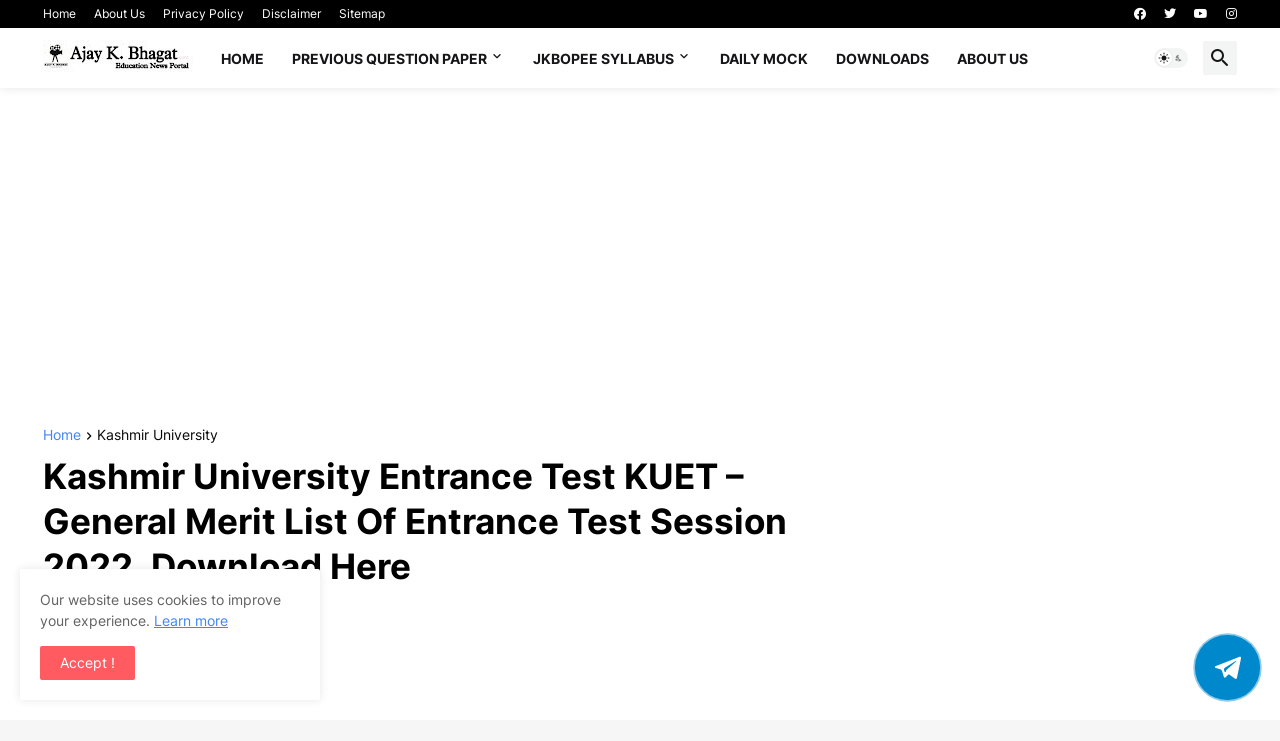

--- FILE ---
content_type: text/html; charset=UTF-8
request_url: https://www.ajaykbhagat26.com/2022/07/kashmir-university-entrance-test-kuet.html
body_size: 44062
content:
<!DOCTYPE html>
<html class='ltr' dir='ltr' lang='en_gb' xmlns='http://www.w3.org/1999/xhtml' xmlns:b='http://www.google.com/2005/gml/b' xmlns:data='http://www.google.com/2005/gml/data' xmlns:expr='http://www.google.com/2005/gml/expr'>
<head>
<link as='style' href='https://cdnjs.cloudflare.com/ajax/libs/font-awesome/5.15.3/css/fontawesome.min.css' rel='preload'/>
<script async='async' crossorigin='anonymous' src='https://pagead2.googlesyndication.com/pagead/js/adsbygoogle.js?client=ca-pub-3958005976606416'></script>
<meta content='text/html; charset=UTF-8' http-equiv='Content-Type'/>
<meta content='width=device-width, initial-scale=1, minimum-scale=1, user-scalable=yes' name='viewport'/>
<title>Kashmir University Entrance Test KUET &#8211; General Merit List Of Entrance Test Session 2022, Download Here</title>
<link href='//fonts.gstatic.com' rel='dns-prefetch'/>
<link href='//dnjs.cloudflare.com' rel='dns-prefetch'/>
<link href='//1.bp.blogspot.com' rel='dns-prefetch'/>
<link href='//2.bp.blogspot.com' rel='dns-prefetch'/>
<link href='//3.bp.blogspot.com' rel='dns-prefetch'/>
<link href='//4.bp.blogspot.com' rel='dns-prefetch'/>
<link href='//www.blogger.com' rel='dns-prefetch'/>
<meta content='blogger' name='generator'/>
<link href='https://www.ajaykbhagat26.com/favicon.ico' rel='icon' type='image/x-icon'/>
<meta content='#4285F4' name='theme-color'/>
<link href='https://www.ajaykbhagat26.com/2022/07/kashmir-university-entrance-test-kuet.html' rel='canonical'/>
<meta content='Jammu Kashmir News Updates, JKSSB Jobs Updates, JKPSC Job updates, Free Mock Tests, Free Job alerts, Reasi News Updates' name='description'/>
<!-- Metadata for Open Graph protocol. See http://ogp.me/. -->
<meta content='en_gb' property='og:locale'/>
<meta content='article' property='og:type'/>
<meta content='Kashmir University Entrance Test KUET – General Merit List Of Entrance Test Session 2022, Download Here' property='og:title'/>
<meta content='https://www.ajaykbhagat26.com/2022/07/kashmir-university-entrance-test-kuet.html' property='og:url'/>
<meta content='Jammu Kashmir News Updates, JKSSB Jobs Updates, JKPSC Job updates, Free Mock Tests, Free Job alerts, Reasi News Updates' property='og:description'/>
<meta content='Ajay K. Bhagat' property='og:site_name'/>
<meta content='https://blogger.googleusercontent.com/img/b/R29vZ2xl/AVvXsEhNXjoCccxEYgyDkmC_rIZowy-aynW1p7R05Z07bAvw97-iJOk9XHcXOaX5S2N2MttHVLhU0m0lvCcHmwe-bO4T8NCdunzZuul7furbng90QHtSfF4x-FKR9MxxjTPme2Aqip-T7vN3piY/w1600/1658336719546575-0.png' property='og:image'/>
<meta content='https://blogger.googleusercontent.com/img/b/R29vZ2xl/AVvXsEhNXjoCccxEYgyDkmC_rIZowy-aynW1p7R05Z07bAvw97-iJOk9XHcXOaX5S2N2MttHVLhU0m0lvCcHmwe-bO4T8NCdunzZuul7furbng90QHtSfF4x-FKR9MxxjTPme2Aqip-T7vN3piY/w1600/1658336719546575-0.png' name='twitter:image'/>
<meta content='summary_large_image' name='twitter:card'/>
<meta content='Kashmir University Entrance Test KUET – General Merit List Of Entrance Test Session 2022, Download Here' name='twitter:title'/>
<meta content='https://www.ajaykbhagat26.com/2022/07/kashmir-university-entrance-test-kuet.html' name='twitter:domain'/>
<meta content='Jammu Kashmir News Updates, JKSSB Jobs Updates, JKPSC Job updates, Free Mock Tests, Free Job alerts, Reasi News Updates' name='twitter:description'/>
<link rel="alternate" type="application/atom+xml" title="Ajay K. Bhagat - Atom" href="https://www.ajaykbhagat26.com/feeds/posts/default" />
<link rel="alternate" type="application/rss+xml" title="Ajay K. Bhagat - RSS" href="https://www.ajaykbhagat26.com/feeds/posts/default?alt=rss" />
<link rel="service.post" type="application/atom+xml" title="Ajay K. Bhagat - Atom" href="https://www.blogger.com/feeds/6053326940103043409/posts/default" />

<link rel="alternate" type="application/atom+xml" title="Ajay K. Bhagat - Atom" href="https://www.ajaykbhagat26.com/feeds/2612956673614812150/comments/default" />
<!-- Font Awesome Free 5.15.3 -->
<link href='https://cdnjs.cloudflare.com/ajax/libs/font-awesome/5.15.3/css/fontawesome.min.css' rel='stylesheet'/>
<!-- Theme CSS Style -->
<style id='page-skin-1' type='text/css'><!--
/*
-----------------------------------------------
Blogger Template StyleSpotBuzz - Version - 1.0
Name:         SpotNews
License:      Extended Version
Version:      1.0
Author:       Templateify
Author Url:   https://www.templateify.com/
-----------------------------------------------*/
/*-- Google Fonts --*/
@font-face{font-family:'Inter';font-style:normal;font-weight:400;font-display:swap;src:url(https://fonts.gstatic.com/s/inter/v3/UcC73FwrK3iLTeHuS_fvQtMwCp50KnMa2JL7SUc.woff2) format("woff2");unicode-range:U+0460-052F,U+1C80-1C88,U+20B4,U+2DE0-2DFF,U+A640-A69F,U+FE2E-FE2F}
@font-face{font-family:'Inter';font-style:normal;font-weight:400;font-display:swap;src:url(https://fonts.gstatic.com/s/inter/v3/UcC73FwrK3iLTeHuS_fvQtMwCp50KnMa0ZL7SUc.woff2) format("woff2");unicode-range:U+0400-045F,U+0490-0491,U+04B0-04B1,U+2116}
@font-face{font-family:'Inter';font-style:normal;font-weight:400;font-display:swap;src:url(https://fonts.gstatic.com/s/inter/v3/UcC73FwrK3iLTeHuS_fvQtMwCp50KnMa2ZL7SUc.woff2) format("woff2");unicode-range:U+1F00-1FFF}
@font-face{font-family:'Inter';font-style:normal;font-weight:400;font-display:swap;src:url(https://fonts.gstatic.com/s/inter/v3/UcC73FwrK3iLTeHuS_fvQtMwCp50KnMa1pL7SUc.woff2) format("woff2");unicode-range:U+0370-03FF}
@font-face{font-family:'Inter';font-style:normal;font-weight:400;font-display:swap;src:url(https://fonts.gstatic.com/s/inter/v3/UcC73FwrK3iLTeHuS_fvQtMwCp50KnMa2pL7SUc.woff2) format("woff2");unicode-range:U+0102-0103,U+0110-0111,U+0128-0129,U+0168-0169,U+01A0-01A1,U+01AF-01B0,U+1EA0-1EF9,U+20AB}
@font-face{font-family:'Inter';font-style:normal;font-weight:400;font-display:swap;src:url(https://fonts.gstatic.com/s/inter/v3/UcC73FwrK3iLTeHuS_fvQtMwCp50KnMa25L7SUc.woff2) format("woff2");unicode-range:U+0100-024F,U+0259,U+1E00-1EFF,U+2020,U+20A0-20AB,U+20AD-20CF,U+2113,U+2C60-2C7F,U+A720-A7FF}
@font-face{font-family:'Inter';font-style:normal;font-weight:400;font-display:swap;src:url(https://fonts.gstatic.com/s/inter/v3/UcC73FwrK3iLTeHuS_fvQtMwCp50KnMa1ZL7.woff2) format("woff2");unicode-range:U+0000-00FF,U+0131,U+0152-0153,U+02BB-02BC,U+02C6,U+02DA,U+02DC,U+2000-206F,U+2074,U+20AC,U+2122,U+2191,U+2193,U+2212,U+2215,U+FEFF,U+FFFD}
@font-face{font-family:'Inter';font-style:normal;font-weight:500;font-display:swap;src:url(https://fonts.gstatic.com/s/inter/v3/UcC73FwrK3iLTeHuS_fvQtMwCp50KnMa2JL7SUc.woff2) format("woff2");unicode-range:U+0460-052F,U+1C80-1C88,U+20B4,U+2DE0-2DFF,U+A640-A69F,U+FE2E-FE2F}
@font-face{font-family:'Inter';font-style:normal;font-weight:500;font-display:swap;src:url(https://fonts.gstatic.com/s/inter/v3/UcC73FwrK3iLTeHuS_fvQtMwCp50KnMa0ZL7SUc.woff2) format("woff2");unicode-range:U+0400-045F,U+0490-0491,U+04B0-04B1,U+2116}
@font-face{font-family:'Inter';font-style:normal;font-weight:500;font-display:swap;src:url(https://fonts.gstatic.com/s/inter/v3/UcC73FwrK3iLTeHuS_fvQtMwCp50KnMa2ZL7SUc.woff2) format("woff2");unicode-range:U+1F00-1FFF}
@font-face{font-family:'Inter';font-style:normal;font-weight:500;font-display:swap;src:url(https://fonts.gstatic.com/s/inter/v3/UcC73FwrK3iLTeHuS_fvQtMwCp50KnMa1pL7SUc.woff2) format("woff2");unicode-range:U+0370-03FF}
@font-face{font-family:'Inter';font-style:normal;font-weight:500;font-display:swap;src:url(https://fonts.gstatic.com/s/inter/v3/UcC73FwrK3iLTeHuS_fvQtMwCp50KnMa2pL7SUc.woff2) format("woff2");unicode-range:U+0102-0103,U+0110-0111,U+0128-0129,U+0168-0169,U+01A0-01A1,U+01AF-01B0,U+1EA0-1EF9,U+20AB}
@font-face{font-family:'Inter';font-style:normal;font-weight:500;font-display:swap;src:url(https://fonts.gstatic.com/s/inter/v3/UcC73FwrK3iLTeHuS_fvQtMwCp50KnMa25L7SUc.woff2) format("woff2");unicode-range:U+0100-024F,U+0259,U+1E00-1EFF,U+2020,U+20A0-20AB,U+20AD-20CF,U+2113,U+2C60-2C7F,U+A720-A7FF}
@font-face{font-family:'Inter';font-style:normal;font-weight:500;font-display:swap;src:url(https://fonts.gstatic.com/s/inter/v3/UcC73FwrK3iLTeHuS_fvQtMwCp50KnMa1ZL7.woff2) format("woff2");unicode-range:U+0000-00FF,U+0131,U+0152-0153,U+02BB-02BC,U+02C6,U+02DA,U+02DC,U+2000-206F,U+2074,U+20AC,U+2122,U+2191,U+2193,U+2212,U+2215,U+FEFF,U+FFFD}
@font-face{font-family:'Inter';font-style:normal;font-weight:600;font-display:swap;src:url(https://fonts.gstatic.com/s/inter/v3/UcC73FwrK3iLTeHuS_fvQtMwCp50KnMa2JL7SUc.woff2) format("woff2");unicode-range:U+0460-052F,U+1C80-1C88,U+20B4,U+2DE0-2DFF,U+A640-A69F,U+FE2E-FE2F}
@font-face{font-family:'Inter';font-style:normal;font-weight:600;font-display:swap;src:url(https://fonts.gstatic.com/s/inter/v3/UcC73FwrK3iLTeHuS_fvQtMwCp50KnMa0ZL7SUc.woff2) format("woff2");unicode-range:U+0400-045F,U+0490-0491,U+04B0-04B1,U+2116}
@font-face{font-family:'Inter';font-style:normal;font-weight:600;font-display:swap;src:url(https://fonts.gstatic.com/s/inter/v3/UcC73FwrK3iLTeHuS_fvQtMwCp50KnMa2ZL7SUc.woff2) format("woff2");unicode-range:U+1F00-1FFF}
@font-face{font-family:'Inter';font-style:normal;font-weight:600;font-display:swap;src:url(https://fonts.gstatic.com/s/inter/v3/UcC73FwrK3iLTeHuS_fvQtMwCp50KnMa1pL7SUc.woff2) format("woff2");unicode-range:U+0370-03FF}
@font-face{font-family:'Inter';font-style:normal;font-weight:600;font-display:swap;src:url(https://fonts.gstatic.com/s/inter/v3/UcC73FwrK3iLTeHuS_fvQtMwCp50KnMa2pL7SUc.woff2) format("woff2");unicode-range:U+0102-0103,U+0110-0111,U+0128-0129,U+0168-0169,U+01A0-01A1,U+01AF-01B0,U+1EA0-1EF9,U+20AB}
@font-face{font-family:'Inter';font-style:normal;font-weight:600;font-display:swap;src:url(https://fonts.gstatic.com/s/inter/v3/UcC73FwrK3iLTeHuS_fvQtMwCp50KnMa25L7SUc.woff2) format("woff2");unicode-range:U+0100-024F,U+0259,U+1E00-1EFF,U+2020,U+20A0-20AB,U+20AD-20CF,U+2113,U+2C60-2C7F,U+A720-A7FF}
@font-face{font-family:'Inter';font-style:normal;font-weight:600;font-display:swap;src:url(https://fonts.gstatic.com/s/inter/v3/UcC73FwrK3iLTeHuS_fvQtMwCp50KnMa1ZL7.woff2) format("woff2");unicode-range:U+0000-00FF,U+0131,U+0152-0153,U+02BB-02BC,U+02C6,U+02DA,U+02DC,U+2000-206F,U+2074,U+20AC,U+2122,U+2191,U+2193,U+2212,U+2215,U+FEFF,U+FFFD}
@font-face{font-family:'Inter';font-style:normal;font-weight:700;font-display:swap;src:url(https://fonts.gstatic.com/s/inter/v3/UcC73FwrK3iLTeHuS_fvQtMwCp50KnMa2JL7SUc.woff2) format("woff2");unicode-range:U+0460-052F,U+1C80-1C88,U+20B4,U+2DE0-2DFF,U+A640-A69F,U+FE2E-FE2F}
@font-face{font-family:'Inter';font-style:normal;font-weight:700;font-display:swap;src:url(https://fonts.gstatic.com/s/inter/v3/UcC73FwrK3iLTeHuS_fvQtMwCp50KnMa0ZL7SUc.woff2) format("woff2");unicode-range:U+0400-045F,U+0490-0491,U+04B0-04B1,U+2116}
@font-face{font-family:'Inter';font-style:normal;font-weight:700;font-display:swap;src:url(https://fonts.gstatic.com/s/inter/v3/UcC73FwrK3iLTeHuS_fvQtMwCp50KnMa2ZL7SUc.woff2) format("woff2");unicode-range:U+1F00-1FFF}
@font-face{font-family:'Inter';font-style:normal;font-weight:700;font-display:swap;src:url(https://fonts.gstatic.com/s/inter/v3/UcC73FwrK3iLTeHuS_fvQtMwCp50KnMa1pL7SUc.woff2) format("woff2");unicode-range:U+0370-03FF}
@font-face{font-family:'Inter';font-style:normal;font-weight:700;font-display:swap;src:url(https://fonts.gstatic.com/s/inter/v3/UcC73FwrK3iLTeHuS_fvQtMwCp50KnMa2pL7SUc.woff2) format("woff2");unicode-range:U+0102-0103,U+0110-0111,U+0128-0129,U+0168-0169,U+01A0-01A1,U+01AF-01B0,U+1EA0-1EF9,U+20AB}
@font-face{font-family:'Inter';font-style:normal;font-weight:700;font-display:swap;src:url(https://fonts.gstatic.com/s/inter/v3/UcC73FwrK3iLTeHuS_fvQtMwCp50KnMa25L7SUc.woff2) format("woff2");unicode-range:U+0100-024F,U+0259,U+1E00-1EFF,U+2020,U+20A0-20AB,U+20AD-20CF,U+2113,U+2C60-2C7F,U+A720-A7FF}
@font-face{font-family:'Inter';font-style:normal;font-weight:700;font-display:swap;src:url(https://fonts.gstatic.com/s/inter/v3/UcC73FwrK3iLTeHuS_fvQtMwCp50KnMa1ZL7.woff2) format("woff2");unicode-range:U+0000-00FF,U+0131,U+0152-0153,U+02BB-02BC,U+02C6,U+02DA,U+02DC,U+2000-206F,U+2074,U+20AC,U+2122,U+2191,U+2193,U+2212,U+2215,U+FEFF,U+FFFD}
/*-- Material Icons Font --*/
@font-face{font-family:"Material Icons Round";font-display:swap;font-style:normal;font-weight:400;src:url(https://fonts.gstatic.com/s/materialiconsround/v65/LDItaoyNOAY6Uewc665JcIzCKsKc_M9flwmP.woff2) format("woff2")}.mir{font-family:"Material Icons Round";font-weight:400;font-style:normal;font-size:24px;line-height:1;letter-spacing:normal;text-transform:none;display:inline-block;white-space:nowrap;word-wrap:normal;direction:ltr;-webkit-font-feature-settings:liga;-webkit-font-smoothing:antialiased}@font-face{font-family:"PBT Icons";font-display:block;font-style:normal;font-weight:400;src:url(https://fonts.gstatic.com/s/materialiconsround/v65/LDItaoyNOAY6Uewc665JcIzCKsKc_M9flwmP.woff2) format("woff2")}
/*-- Font Awesome 5 Brands 5.15.3 --*/
@font-face{font-family:"Font Awesome 5 Brands";font-display:swap;font-style:normal;font-weight:400;src:url(https://cdnjs.cloudflare.com/ajax/libs/font-awesome/5.15.3/webfonts/fa-brands-400.eot);src:url(https://cdnjs.cloudflare.com/ajax/libs/font-awesome/5.15.3/webfonts/fa-brands-400.eot?#iefix) format("embedded-opentype"),url(https://cdnjs.cloudflare.com/ajax/libs/font-awesome/5.15.3/webfonts/fa-brands-400.woff2) format("woff2"),url(https://cdnjs.cloudflare.com/ajax/libs/font-awesome/5.15.3/webfonts/fa-brands-400.woff) format("woff"),url(https://cdnjs.cloudflare.com/ajax/libs/font-awesome/5.15.3/webfonts/fa-brands-400.ttf) format("truetype"),url(https://cdnjs.cloudflare.com/ajax/libs/font-awesome/5.15.3/webfonts/fa-brands-400.svg#fontawesome) format("svg")}.fab{font-family:"Font Awesome 5 Brands";font-weight:400}
/*-- CSS Variables --*/
:root{
--body-font:'Inter', Arial, sans-serif;
--menu-font:'Inter', Arial, sans-serif;
--title-font:'Inter', Arial, sans-serif;
--text-font:'Inter', Arial, sans-serif;
--body-bg-color:#f6f6f6;
--body-bg:#f6f6f6 none repeat fixed top left;
--outer-bg:#ffffff;
--main-color:#4285F4;
--title-color:#000000;
--title-hover-color:#9E9E9E;
--meta-color:#09090a;
--text-color:#000000;
--tag-bg:#3367D6;
--tag-color:#ffffff;
--topbar-bg:#ff5858;
--topbar-color:#ffffff;
--topbar-hover-color:#000000;
--header-bg:#ffffff;
--header-color:#161618;
--header-hover-color:#ff5b60;
--submenu-bg:#ffffff;
--submenu-color:#161618;
--submenu-hover-color:#ff5b60;
--mega-bg:#FFFFFF;
--mega-color:#161618;
--mega-hover-color:#ff5b60;
--mega-meta-color:#959595;
--mobilemenu-bg:#FFFFFF;
--mobilemenu-color:#161618;
--mobilemenu-hover-color:#ff5b60;
--widget-title-bg:#000000;
--widget-title-color:#ffffff;
--video-widget-bg:#000000;
--video-widget-color:#ffffff;
--video-widget-hover-color:#ff5b60;
--video-widget-meta-color:#a9a9a9;
--footer-bg:#000000;
--footer-color:#ffffff;
--footer-hover-color:#ff5b60;
--footer-meta-color:#a9a9a9;
--footer-text-color:#a9a9a9;
--footerbar-bg:#000000;
--footerbar-color:#ffffff;
--footerbar-hover-color:#ff5b60;
--cookie-bg:#ffffff;
--cookie-color:#626262;
--button-bg:#ff5b60;
--button-color:#ffffff;
--button-hover-bg:#1467ea;
--button-hover-color:#ffffff;
--title-font-weight: 700;
--gray-bg:rgba(155,170,175,0.12);
--border-color:rgba(155,155,155,0.15);
--radius:2px;
--avatar-shadow:0px 1px 4px rgba(0,0,0,0.05);
}
html.is-dark{
--body-bg-color:#39393a;
--body-bg:#f6f6f6 none repeat fixed top left;
--outer-bg:#222226;
--title-color:#f6f7f8;
--title-hover-color:#4285F4;
--meta-color:#aaa;
--text-color:#d4d6d8;
--tag-bg:#3367D6;
--tag-color:#ffffff;
--topbar-bg:#09090a;
--topbar-color:#f6f7f8;
--topbar-hover-color:#4285F4;
--header-bg:#161618;
--header-color:#f6f7f8;
--header-hover-color:#4285F4;
--submenu-bg:#09090a;
--submenu-color:#f6f7f8;
--submenu-hover-color:#4285F4;
--mega-bg:#09090a;
--mega-color:#f6f7f8;
--mega-hover-color:#4285F4;
--mega-meta-color:#aaaaaa;
--mobilemenu-bg:#222226;
--mobilemenu-color:#f6f7f8;
--mobilemenu-hover-color:#4285F4;
--widget-title-bg:#161618;
--widget-title-color:#f6f7f8;
--video-widget-bg:#161618;
--video-widget-color:#f6f7f8;
--video-widget-hover-color:#4285F4;
--video-widget-meta-color:#aaa;
--footer-bg:#161618;
--footer-color:#f6f7f8;
--footer-hover-color:#4285F4;
--footer-meta-color:#aaa;
--footer-text-color:#aaa;
--footerbar-bg:#09090a;
--footerbar-color:#f6f7f8;
--footerbar-hover-color:#4285F4;
--cookie-bg:#09090a;
--cookie-color:#d4d6d8;
--button-bg:#4285F4;
--button-color:#ffffff;
--button-hover-bg:#1467ea;
--button-hover-color:#ffffff;
--gray-bg:rgba(255,255,255,0.03);
--border-color:rgba(255,255,255,0.05);
}
html.rtl{
--body-font:'Cairo',Arial,sans-serif;
--menu-font:'Cairo',Arial,sans-serif;
--title-font:'Cairo',Arial,sans-serif;
--text-font:'Cairo',Arial,sans-serif;
}
/*-- Reset CSS --*/
html,body,a,abbr,acronym,address,applet,b,big,blockquote,caption,center,cite,code,dd,del,dfn,div,dl,dt,em,fieldset,font,form,input,button,h1,h2,h3,h4,h5,h6,i,iframe,img,ins,kbd,label,legend,li,object,p,pre,q,s,samp,small,span,strike,strong,sub,sup,table,tbody,td,tfoot,th,thead,tr,tt,u,ul,var{
padding:0;
margin:0;
border:0;
outline:none;
vertical-align:baseline;
background:0 0;
text-decoration:none
}
dl,ul{
list-style-position:inside;
list-style:none
}
ul li{
list-style:none
}
.sora-ads-full {
display: block;
background-color: #eee;
text-align: center;
font-size: 13px;
color: #aaaaaa;
font-weight: 400;
font-style: italic;
line-height: 88px;
border: 1px solid #ccc;
}
caption{
text-align:center
}
img{
border:none;
position:relative
}
a,a:visited{
text-decoration:none
}
.post-body a:visited {
color:blue;
}
.clearfix{
clear:both
}
.section,.widget,.widget ul{
margin:0;
padding:0
}
a{
color:var(--main-color)
}
a img{
border:0
}
abbr{
text-decoration:none
}
.separator a{
text-decoration:none!important;
clear:none!important;
float:none!important;
margin-left:0!important;
margin-right:0!important
}
#outer-wrapper,.center{margin:0 auto;position:relative}#main-wrapper,#outer-wrapper,#post-footer-ads .widget,#sidebar-wrapper,.author-avatar,.center,.container,.entry-image,body,html{position:relative}*,.loader:after{box-sizing:border-box}.main-logo .title,.mobile-logo .homepage,.ticker .error-msg,.ticker-item .entry-title a{white-space:nowrap;text-overflow:ellipsis;max-width:100%}#post-body,.excerpt{font-family:var(--text-font)}#post-body,body{color:var(--text-color)}#Navbar1,#content-wrapper .container>.google-auto-placed,#content-wrapper>.google-auto-placed,#navbar-iframe,.feed-links,.home-link,.widget-item-control,a.quickedit{display:none!important}.center{display:table}#blog-pager .loading,#blog-pager .no-more,#spotnews-pro-main-nav .widget,#spotnews-pro-main-nav .widget>.widget-title,#spotnews-pro-related-posts,.author-description .author-text a,.author-description .author-text br,.comment-form>p,.comments .comment-header .icon.user,.comments .continue,.is-error #sidebar-wrapper,.item-control,.loadmore,.no-sidebar #sidebar-wrapper,.p-eh .entry-meta .entry-author:before,.share-links .linkedin,.share-links .reddit,.share-links .telegram,.share-links .tumblr,.sidebar .widget.is-ad>.widget-title,.thread-expanded .thread-count a,.widget>h2,.widget>h3{display:none}.widget iframe,.widget img{max-width:100%}button,input,select,textarea{background:0 0;font-family:var(--body-font);-webkit-appearance:none;-moz-appearance:none;appearance:none;outline:0;border-radius:0}button{cursor:pointer}input[type=search]::-webkit-search-cancel-button{-webkit-appearance:none}html{word-break:break-word;word-wrap:break-word;text-rendering:optimizeLegibility;-webkit-font-smoothing:antialiased;-webkit-text-size-adjust:100%}body{background:var(--body-bg);background-color:var(--body-bg-color);font-family:var(--body-font);font-size:14px;font-weight:400;font-style:normal;line-height:1.4em}.rtl{direction:rtl}h1,h2,h3,h4,h5,h6{font-family:var(--title-font);font-weight:700}a,button,input{transition:none}#outer-wrapper{overflow:hidden;width:100%;max-width:100%;background-color:var(--outer-bg);padding:0}.is-boxed #outer-wrapper{width:1254px;max-width:100%;box-shadow:0 0 20px rgba(0,0,0,.1)}.is-dark .is-boxed #outer-wrapper{box-shadow:0 0 20px rgba(0,0,0,.3)}.row-x1{width:1194px;max-width:100%}.is-error #main-wrapper,.no-sidebar #main-wrapper,.row-x2{width:100%}.flex-c{display:flex;justify-content:center}.block-item,.content-section .widget.is-visible,.entry-header,.flex-col,.footer-section>.widget,.grid-item,.related-item,.side3-item,.sidebar>.widget,.video-grid .video-item{display:flex;flex-direction:column}.flex-sb,.list-style li a.has-count{display:flex;justify-content:space-between}#content-wrapper{float:left;width:100%;overflow:hidden;padding:30px 0}.is-left #content-wrapper>.container,.rtl .is-right #content-wrapper>.container{flex-direction:row-reverse}.block-list .block-item,.rtl .is-left #content-wrapper>.container{flex-direction:row}.theiaStickySidebar:after,.theiaStickySidebar:before{content:'';display:table;clear:both}#main-wrapper{width:calc(100% - 366px)}#sidebar-wrapper{width:336px}.author-avatar-wrap,.comments .avatar-image-container,.entry-image-wrap{display:block;position:relative;overflow:hidden;background-color:var(--gray-bg);z-index:5;color:transparent}.author-avatar,.entry-image{display:block;width:100%;height:100%;background-size:cover;background-position:center center;background-repeat:no-repeat;z-index:1;opacity:0;transition:opacity .35s,filter}.author-avatar.templateify-lazy,.entry-image.templateify-lazy{opacity:1}.cs:hover .entry-image-wrap .entry-image,.entry-image-wrap:hover .entry-image{filter:brightness(1.03)}.entry-image-wrap.is-video:after{display:flex;position:absolute;content:'\e037';top:50%;right:50%;width:38px;height:27px;background-color:rgba(0,0,0,.5);font-family:'Material Icons Round';font-size:25px;color:#fff;font-weight:400;align-items:center;justify-content:center;z-index:5;transform:translate(50%,-50%);box-sizing:border-box;padding:0 0 0 1px;margin:0;border-radius:6px;box-shadow:0 1px 3px 0 rgba(0,0,0,.1)}.entry-image-wrap.sz-1.is-video:after{transform:translate(50%,-50%) scale(.7)}.entry-image-wrap.sz-2.is-video:after{transform:translate(50%,-50%) scale(.8)}.cs:hover .entry-image-wrap.is-video:after,.entry-image-wrap.is-video:hover:after,.social-bg .youtube a,.social-bg-hover .youtube a:hover{background-color:#f50000}.cs .entry-image-wrap.is-video:after{top:15px;right:15px;transform:translate(0)}.rtl .cs .entry-image-wrap.is-video:after{left:15px;right:unset}.entry-category{display:flex;align-items:center;height:16px;background-color:var(--tag-bg);font-size:10px;color:var(--tag-color);font-weight:400;text-transform:uppercase;line-height:1;padding:0 6px}.cs .entry-inner,.loader{width:100%;height:100%;overflow:hidden}.entry-info,.type-feat3 .featured-item.item-0 .entry-info{padding:15px}.entry-image-wrap .entry-category{position:absolute;left:0;bottom:0;z-index:2}.rtl .entry-image-wrap .entry-category{left:unset;right:0}.entry-title{color:var(--title-color);font-weight:var(--title-font-weight);line-height:1.3em}.entry-meta,.error-msg{color:var(--meta-color);display:flex}.entry-title a{display:block;color:var(--title-color)}.Attribution a:hover,.Profile .profile-name:hover,.about-author .author-title a:hover,.cmm1-items .entry-inner:hover .entry-title,.comments .comment-header .user a:hover,.entry-title a:hover,.footer-info .image-caption a:hover,.list-style li a:hover{color:var(--title-hover-color)}.entry-meta{font-size:12px;font-weight:400;margin:4px 0 0}#ticker .widget.PopularPosts,#ticker .widget.is-visible,.col-item,.entry-meta .entry-comments-link.show,.entry-meta .mi,.index-post,.side-item,.spotnews-pro-blog-post-comments.is-visible,.templateify-toc-title-text{display:flex}.entry-meta .mi,.entry-meta .sp,.p-eh .entry-meta .mi,.p-eh .entry-meta .sp{margin:0 4px 0 0}.rtl .Attribution a>svg,.rtl .Stats .text-counter-wrapper:before,.rtl .entry-meta .entry-comments-link:before,.rtl .entry-meta .mi,.rtl .entry-meta .sp,.rtl .p-eh .entry-meta .mi,.rtl .p-eh .entry-meta .sp{margin:0 0 0 4px}.entry-meta .author-name{color:var(--main-color);font-weight:600}.excerpt{line-height:1.5em}.cs .entry-inner{display:block;position:relative}.before-mask:before,.entry-info{position:absolute;bottom:0;left:0}.before-mask:before{content:'';right:0;height:80%;background-image:linear-gradient(to bottom,rgba(0,0,0,0) 25%,rgba(0,0,0,.5));-webkit-backface-visibility:hidden;backface-visibility:hidden;z-index:2;opacity:1;margin:0;transition:opacity .25s}.entry-info{width:100%;background:linear-gradient(to bottom,rgba(0,0,0,0),rgba(0,0,0,.5));overflow:hidden;z-index:10}#spotnews-pro-main-nav ul>li,.btn,.header-items,.loader,.topbar-wrap{position:relative}.entry-info .entry-title{color:#fff;text-shadow:0 1px 2px rgba(0,0,0,.1)}.entry-info .entry-meta{color:#c5c5ca;text-shadow:0 1px 2px rgba(0,0,0,.1)}.entry-info .entry-meta .author-name{color:#d5d5da;font-weight:500}.entry-info .entry-category{width:-moz-fit-content;width:fit-content;margin:0 0 10px}.btn{border-radius:var(--radius)}.error-msg{align-items:center;font-size:14px;padding:20px 0;font-weight:400}.loader{display:flex;align-items:center;justify-content:center;margin:0}.loader:after{content:'';display:block;width:30px;height:30px;margin:0;border:2px solid var(--main-color);border-right-color:var(--border-color);border-radius:100%;animation:.65s linear infinite spinner;transform-origin:center}@keyframes spinner{0%{-webkit-transform:rotate(0);transform:rotate(0)}to{-webkit-transform:rotate(1turn);transform:rotate(1turn)}}.social a:before{display:block;font-family:'Font Awesome 5 Brands';font-style:normal;font-weight:400}.social .email a:before,.social .external-link a:before,.social .rss a:before,.social .share a:before{content:'\e0e5';font-family:'Material Icons Round'}.post-body .btn.share:before,.social .share a:before{content:'\e80d'}.social .email a:before{content:'\e0be'}.social .external-link a:before{content:'\e89e'}.social-bg .blogger a,.social-bg-hover .blogger a:hover{background-color:#ff5722}.social-bg .apple a,.social-bg-hover .apple a:hover{background-color:#333}.social-bg .amazon a,.social-bg-hover .amazon a:hover{background-color:#fe9800}.social-bg .microsoft a,.social-bg-hover .microsoft a:hover{background-color:#0067b8}.social-bg .facebook a,.social-bg .facebook-f a,.social-bg-hover .facebook a:hover,.social-bg-hover .facebook-f a:hover{background-color:#3b5999}.social-bg .twitter a,.social-bg-hover .twitter a:hover{background-color:#00acee}.social-bg .instagram a,.social-bg-hover .instagram a:hover{background:linear-gradient(15deg,#ffb13d,#dd277b,#4d5ed4)}.social-bg .pinterest a,.social-bg .pinterest-p a,.social-bg-hover .pinterest a:hover,.social-bg-hover .pinterest-p a:hover{background-color:#ca2127}.social-bg .dribbble a,.social-bg-hover .dribbble a:hover{background-color:#ea4c89}.social-bg .linkedin a,.social-bg-hover .linkedin a:hover{background-color:#0077b5}.social-bg .tumblr a,.social-bg-hover .tumblr a:hover{background-color:#365069}.social-bg .twitch a,.social-bg-hover .twitch a:hover{background-color:#6441a5}.social-bg .rss a,.social-bg-hover .rss a:hover{background-color:#ffc200}.social-bg .skype a,.social-bg-hover .skype a:hover{background-color:#00aff0}.social-bg .stumbleupon a,.social-bg-hover .stumbleupon a:hover{background-color:#eb4823}.social-bg .vk a,.social-bg-hover .vk a:hover{background-color:#4a76a8}.social-bg .stack-overflow a,.social-bg-hover .stack-overflow a:hover{background-color:#f48024}.social-bg .github a,.social-bg-hover .github a:hover{background-color:#24292e}.social-bg .soundcloud a,.social-bg-hover .soundcloud a:hover{background:linear-gradient(#ff7400,#ff3400)}.social-bg .behance a,.social-bg-hover .behance a:hover{background-color:#191919}.social-bg .digg a,.social-bg-hover .digg a:hover{background-color:#1b1a19}.social-bg .delicious a,.social-bg-hover .delicious a:hover{background-color:#0076e8}.social-bg .codepen a,.social-bg-hover .codepen a:hover,.topbar-wrap{background-color:#000}.social-bg .flipboard a,.social-bg-hover .flipboard a:hover{background-color:#f52828}.social-bg .reddit a,.social-bg-hover .reddit a:hover{background-color:#ff4500}.social-bg .whatsapp a,.social-bg-hover .whatsapp a:hover{background-color:#3fbb50}.social-bg .messenger a,.social-bg-hover .messenger a:hover{background-color:#0084ff}.social-bg .snapchat a,.social-bg-hover .snapchat a:hover{background-color:#ffe700}.social-bg .telegram a,.social-bg-hover .telegram a:hover{background-color:#179cde}.social-bg .steam a,.social-bg-hover .steam a:hover{background:linear-gradient(5deg,#0d89bc,#112c5b,#0d1c47)}.social-bg .discord a,.social-bg-hover .discord a:hover{background-color:#7289da}.social-bg .quora a,.social-bg-hover .quora a:hover{background-color:#b92b27}.social-bg .tiktok a,.social-bg-hover .tiktok a:hover{background-color:#fe2c55}.social-bg .share a,.social-bg-hover .share a:hover{background-color:var(--meta-color)}.social-bg .email a,.social-bg-hover .email a:hover{background-color:#888}.social-bg .external-link a,.social-bg-hover .external-link a:hover{background-color:var(--title-color)}.social-color .blogger a,.social-color-hover .blogger a:hover{color:#ff5722}.social-color .apple a,.social-color-hover .apple a:hover{color:#333}.social-color .amazon a,.social-color-hover .amazon a:hover{color:#fe9800}.social-color .microsoft a,.social-color-hover .microsoft a:hover{color:#0067b8}.social-color .facebook a,.social-color .facebook-f a,.social-color-hover .facebook a:hover,.social-color-hover .facebook-f a:hover{color:#3b5999}.social-color .twitter a,.social-color-hover .twitter a:hover{color:#00acee}.social-color .youtube a,.social-color-hover .youtube a:hover{color:#f50000}.social-color .instagram a,.social-color-hover .instagram a:hover{color:#dd277b}.social-color .pinterest a,.social-color .pinterest-p a,.social-color-hover .pinterest a:hover,.social-color-hover .pinterest-p a:hover{color:#ca2127}.social-color .dribbble a,.social-color-hover .dribbble a:hover{color:#ea4c89}.social-color .linkedin a,.social-color-hover .linkedin a:hover{color:#0077b5}.social-color .tumblr a,.social-color-hover .tumblr a:hover{color:#365069}.social-color .twitch a,.social-color-hover .twitch a:hover{color:#6441a5}.social-color .rss a,.social-color-hover .rss a:hover{color:#ffc200}.social-color .skype a,.social-color-hover .skype a:hover{color:#00aff0}.social-color .stumbleupon a,.social-color-hover .stumbleupon a:hover{color:#eb4823}.social-color .vk a,.social-color-hover .vk a:hover{color:#4a76a8}.social-color .stack-overflow a,.social-color-hover .stack-overflow a:hover{color:#f48024}.social-color .github a,.social-color-hover .github a:hover{color:#24292e}.social-color .soundcloud a,.social-color-hover .soundcloud a:hover{color:#ff7400}.social-color .behance a,.social-color-hover .behance a:hover{color:#191919}.social-color .digg a,.social-color-hover .digg a:hover{color:#1b1a19}.social-color .delicious a,.social-color-hover .delicious a:hover{color:#0076e8}.social-color .codepen a,.social-color-hover .codepen a:hover{color:#000}.social-color .flipboard a,.social-color-hover .flipboard a:hover{color:#f52828}.social-color .reddit a,.social-color-hover .reddit a:hover{color:#ff4500}.social-color .whatsapp a,.social-color-hover .whatsapp a:hover{color:#3fbb50}.social-color .messenger a,.social-color-hover .messenger a:hover{color:#0084ff}.social-color .snapchat a,.social-color-hover .snapchat a:hover{color:#ffe700}.social-color .telegram a,.social-color-hover .telegram a:hover{color:#179cde}.social-color .steam a,.social-color-hover .steam a:hover{color:#112c5b}.social-color .discord a,.social-color-hover .discord a:hover{color:#7289da}.social-color .quora a,.social-color-hover .quora a:hover{color:#b92b27}.social-color .tiktok a,.social-color-hover .tiktok a:hover{color:#fe2c55}#breadcrumb a,.social-color .share a,.social-color-hover .share a:hover{color:var(--meta-color)}.social-color .email a,.social-color-hover .email a:hover{color:#888}.about-author .author-title a,.comments .comment-header .user a,.social-color .external-link a,.social-color-hover .external-link a:hover,p.comments-message>a:hover{color:var(--title-color)}#header-wrapper{float:left;width:100%;z-index:50}.topbar-wrap{float:left;width:100%;height:28px;z-index:1}.topbar .widget:last-child{display:flex;flex:1;justify-content:flex-end}.about-section ul.social-icons,.footer-menu ul,.mm-footer ul,.topbar .link-list,.topbar .social-icons{display:flex;flex-wrap:wrap}.rtl .index-post .entry-image-wrap,.topbar .link-list li+li,.topbar .social-icons li+li{margin:0 0 0 18px}.rtl .topbar .link-list li+li,.rtl .topbar .social-icons li+li{margin:0 18px 0 0}.topbar .link-list a,.topbar .social-icons a{display:block;font-size:12px;color:var(--topbar-color);line-height:28px}.topbar .link-list a:hover,.topbar .social-icons a:hover{color:var(--topbar-hover-color)}.featured-item .entry-title,.post-body .contact-form-button-submit,.post-body .contact-form-widget .cf-s,.topbar .social-icons .email a,.topbar .social-icons .external-link a,.topbar .social-icons .rss a{font-size:15px}.header-header,.header-inner,.main-header{float:left;width:100%;height:60px;background-color:var(--header-bg)}.header-inner{background-color:rgba(0,0,0,0)}#main-search-wrap,.darkmode-toggle:before,.toggle-wrap{background-color:var(--header-bg)}.header-header{box-shadow:0 0 10px rgba(0,0,0,.1)}.header-inner.is-fixed{position:fixed;top:-60px;left:0;width:100%;z-index:990;backface-visibility:hidden;visibility:hidden;opacity:0;transition:.25s}.header-inner.is-fixed.show{top:0;opacity:1;visibility:visible;margin:0}.is-boxed .header-header{float:none;width:1254px;max-width:100%;margin:0 auto;padding:0}.header-items{display:flex;flex-wrap:wrap;justify-content:space-between}.flex-left,.flex-right{align-items:center;z-index:15;display:flex}.flex-right{position:absolute;top:0;right:0;height:60px}.rtl #main-search-wrap,.rtl .flex-right{left:0;right:unset}.main-logo{display:flex;align-items:center;flex-shrink:0;height:60px;overflow:hidden;margin:0 14px 0 0}.darkmode-toggle,.mm-footer li{margin:0 15px 0 0}.rtl .main-logo{margin:0 0 0 14px}.footer-logo img,.main-logo img{display:block;width:auto;height:auto;max-height:40px}.is-dark .main-logo img{-webkit-filter:invert(1);filter:invert(1)}.main-logo .title,.mobile-logo .homepage{font-size:25px;color:var(--header-color);line-height:40px;font-weight:700;overflow:hidden}.main-logo .title a{color:var(--header-color)}#spotnews-pro-main-nav-menu>li:hover>a,.darkmode-toggle:hover:before,.hide-mobile-menu:hover,.main-logo .title a:hover,.mobile-logo .homepage:hover,.mobile-menu-toggle:hover,.search-toggle:hover{color:var(--header-hover-color)}#hidden-widgets-wrap,.hidden-widgets,.main-logo #h1-off{display:none;visibility:hidden}#spotnews-pro-main-nav{z-index:10}#after-ad .widget-title,#before-ad .widget-title,#featured .widget.PopularPosts,#featured .widget.is-visible,#spotnews-pro-main-nav .show-menu,#spotnews-pro-new-after-ad #after-ad,#spotnews-pro-new-before-ad #before-ad,.content-section .widget.is-ad,.index-post.ad-type{display:block}#spotnews-pro-main-nav ul#spotnews-pro-main-nav-menu{display:flex;height:60px}#spotnews-pro-main-nav ul>li{display:flex;flex-shrink:0}#spotnews-pro-main-nav-menu>li>a{position:relative;display:flex;font-family:var(--menu-font);font-size:14px;color:var(--header-color);font-weight:700;align-items:center;text-transform:uppercase;padding:0 14px}#spotnews-pro-main-nav ul>li>.ul,#spotnews-pro-main-nav ul>li>ul{position:absolute;left:0;top:60px;width:180px;background-color:var(--submenu-bg);z-index:99999;padding:7px 0;backface-visibility:hidden;visibility:hidden;opacity:0;box-shadow:0 1px 2px rgba(0,0,0,.1),0 5px 10px 0 rgba(0,0,0,.1)}.rtl #spotnews-pro-main-nav ul>li>.ul,.rtl #spotnews-pro-main-nav ul>li>ul{left:auto;right:0}#spotnews-pro-main-nav ul>li>ul>li>ul{position:absolute;top:-7px;left:100%;margin:0}.rtl #spotnews-pro-main-nav ul>li>ul>li>ul{left:unset;right:100%}#spotnews-pro-main-nav ul>li>ul>li{display:block;float:none;position:relative}.rtl #spotnews-pro-main-nav ul>li>ul>li{float:none}#spotnews-pro-main-nav ul>li>ul>li a{position:relative;display:block;font-size:14px;color:var(--submenu-color);padding:7px 14px}#spotnews-pro-main-nav ul>li>ul>li:hover>a{color:var(--submenu-hover-color)}#spotnews-pro-main-nav ul>li.has-sub>a:after{content:'\e5cf';font-family:'Material Icons Round';font-size:16px;font-weight:400;margin:-4px 0 0 2px}.rtl #spotnews-pro-main-nav ul>li.has-sub>a:after{margin:-4px 2px 0 0}#spotnews-pro-main-nav ul>li>ul>li.has-sub>a:after{content:'\e5cc';float:right;margin:0}.rtl #spotnews-pro-main-nav ul>li>ul>li.has-sub>a:after{content:'\e5cb';float:left;margin:0}#spotnews-pro-main-nav ul .ul,#spotnews-pro-main-nav ul ul{transition:.17s}#spotnews-pro-main-nav ul>li:hover>.ul,#spotnews-pro-main-nav ul>li:hover>ul,#spotnews-pro-main-nav ul>li>ul>li:hover>ul{visibility:visible;opacity:1;transform:translate3d(0,0,0);margin:0}#spotnews-pro-main-nav .mega-menu{position:static!important}#spotnews-pro-main-nav .mega-menu>.ul{width:100%;background-color:var(--mega-bg);overflow:hidden;padding:20px}.mega-menu .mega-items{display:grid;grid-template-columns:repeat(5,1fr);column-gap:20px}.mega-menu .mega-items.no-items{grid-template-columns:1fr}.mega-items .mega-item{--title-color:var(--mega-color);--title-hover-color:var(--mega-hover-color);--meta-color:var(--mega-meta-color);width:100%;display:flex;flex-direction:column}.mega-item .entry-image-wrap{width:100%;height:114px;z-index:1;margin:0 0 8px}.block-list .entry-title,.cmm1-items .entry-title,.col-item .entry-title,.grid-item .entry-title,.list-style li,.mega-item .entry-title,.related-item .entry-title,.side-item .entry-title,.side3-item .entry-title,.video-grid .entry-title{font-size:14px}.mega-menu .error-msg{justify-content:center}.mobile-menu-toggle{display:none;height:34px;font-size:26px;color:var(--header-color);align-items:center;padding:0 13px 0 16px}.rtl .mobile-menu-toggle{padding:0 16px 0 13px}.mobile-menu-toggle:after{content:'\e5d2';font-family:'Material Icons Round';font-weight:400}.toggle-wrap{display:flex;align-items:center;z-index:20}.darkmode-toggle,.search-toggle{display:flex;align-items:center;background-color:var(--gray-bg);color:var(--header-color);width:34px}.darkmode-toggle{position:relative;height:20px;font-size:12px;border-radius:20px}.rtl .about-author .author-avatar-wrap,.rtl .comments .comment-actions a,.rtl .darkmode-toggle,.rtl .mm-footer li{margin:0 0 0 15px}.darkmode-toggle:before{position:absolute;left:2px;content:'\e518';font-family:'PBT Icons';width:16px;height:16px;flex-shrink:0;font-weight:400;line-height:16px;text-align:center;z-index:2;border-radius:50%;box-shadow:0 0 2px rgba(0,0,0,.1);transition:left .17s}.darkmode-toggle:after,.search-toggle:before{font-family:'Material Icons Round';font-weight:400}.is-dark .darkmode-toggle:before{content:'\ea46';left:16px}.rtl .darkmode-toggle:before{left:16px}.rtl.is-dark .darkmode-toggle:before{left:2px}.darkmode-toggle:after{position:absolute;right:4px;content:'\ea46';width:10px;height:10px;flex-shrink:0;font-size:8px;line-height:10px;text-align:center;opacity:.5;transition:right .17s}#back-top.show,.cookie-consent.is-visible,.ticker-item.active{visibility:visible;opacity:1}.is-dark .darkmode-toggle:after{content:'\e518';right:20px}.rtl .darkmode-toggle:after{right:20px}.rtl.is-dark .darkmode-toggle:after{right:4px}.search-toggle{justify-content:center;height:34px;font-size:24px;cursor:pointer;border-radius:var(--radius)}.alert-message,.ticker-nav button{border:1px solid var(--border-color)}.search-toggle:before{display:block;content:'\e8b6'}#main-search-wrap{display:none;position:absolute;top:0;right:0;width:100%;height:60px;z-index:25}@-webkit-keyframes showSearch{0%{width:80%;opacity:0}100%{width:100%;opacity:1}}.main-search{position:relative;float:right;width:100%;height:100%;display:flex;align-items:center;animation:.17s showSearch}#slide-menu,.overlay{position:fixed;bottom:0;transition:.25s;left:0;top:0;visibility:hidden}.rtl .main-search,.rtl .post-body .contact-form-email{float:left}.main-search .search-form{display:flex;flex:1;height:34px}.main-search .search-input{width:100%;flex:1;font-family:inherit;font-size:15px;color:var(--header-color);font-weight:400;text-align:left}.mm-footer a,.mobile-menu .submenu-toggle{color:var(--mobilemenu-color);display:block}.rtl .contact-form-error-message-with-border,.rtl .contact-form-success-message-with-border,.rtl .main-search .search-input,.rtl .post-body table{text-align:right}.main-search .search-input::placeholder{color:var(--header-color);opacity:.65;outline:0}.main-search .search-toggle:before{content:'\e5cd'}.overlay{opacity:0;right:0;background-color:rgba(17,17,17,.3);z-index:1000;-webkit-backdrop-filter:saturate(100%) blur(1px);-ms-backdrop-filter:saturate(100%) blur(1px);-o-backdrop-filter:saturate(100%) blur(1px);backdrop-filter:saturate(100%) blur(1px);margin:0}#post-body,.ticker-items,blockquote{position:relative}#slide-menu{display:none;width:300px;height:100%;background-color:var(--mobilemenu-bg);overflow:hidden;z-index:1010;-webkit-transform:translateX(-100%);transform:translateX(-100%);box-shadow:3px 0 10px rgba(0,0,0,.1)}#footer-wrapper,.cookie-consent,.slide-menu-header{box-shadow:0 0 10px rgba(0,0,0,.1)}.rtl #slide-menu{left:unset;right:0;-webkit-transform:translateX(100%);transform:translateX(100%)}.nav-active #slide-menu,.rtl .nav-active #slide-menu{-webkit-transform:translateX(0);transform:translateX(0);visibility:visible}.slide-menu-header{height:60px;background-color:var(--header-bg);overflow:hidden;display:flex;align-items:center;justify-content:space-between}.mobile-logo{display:flex;flex:1;width:100%;overflow:hidden;padding:0 0 0 20px}.rtl #templateify-toc ol,.rtl .mobile-logo,.rtl .post-body ol,.rtl .post-body ul{padding:0 20px 0 0}.mobile-logo .logo-img img{display:block;width:auto;max-width:100%;height:auto;max-height:40px}.hide-mobile-menu{display:flex;height:100%;color:var(--header-color);font-size:26px;align-items:center;z-index:20;padding:0 15px}.hide-mobile-menu:before{content:'\e5cd';font-family:'Material Icons Round';font-weight:400}.queryMessage .query-info,.title-wrap>.title{font-family:var(--title-font);text-transform:uppercase}.slide-menu-flex{display:flex;height:calc(100% - 60px);flex-direction:column;justify-content:space-between;overflow:hidden;overflow-y:auto;-webkit-overflow-scrolling:touch}.featured-item.item-0 .entry-info,.mm-footer,.mobile-menu{padding:20px}.mobile-menu .m-sub{display:none;grid-column:1/3;overflow:hidden}.mobile-menu ul li a{display:block;font-size:14px;color:var(--mobilemenu-color);font-weight:400;padding:10px 0}.mobile-menu>ul>li>a{font-family:var(--menu-font);font-weight:700;text-transform:uppercase}.mobile-menu li.has-sub{display:grid;grid-template-columns:1fr 34px}.mobile-menu .submenu-toggle{align-self:center;font-size:24px;text-align:right}.rtl .mobile-menu .submenu-toggle{text-align:left}.mobile-menu .submenu-toggle:before{content:'\e5cf';font-family:'Material Icons Round';font-weight:400}.mobile-menu .expanded>.submenu-toggle:before,.templateify-toc-title.is-expanded:after{content:'\e5ce'}.mm-footer a:hover,.mobile-menu .submenu-toggle:hover,.mobile-menu ul li a:hover{color:var(--mobilemenu-hover-color)}.mobile-menu li.has-sub li a{font-size:14px;opacity:.75;padding:10px}.mobile-menu li.has-sub li li a{padding:10px 20px}.mm-footer .mm-social{margin:0 0 10px}#content-section-2 .widget:last-child,#spotnews-pro-new-after-ad #after-ad .widget,#spotnews-pro-new-before-ad #before-ad .widget,.comments.no-comments .comment-form,.contact-form-widget p,.mm-footer li:last-child,.no-posts .queryMessage .query-info,.toplevel-thread ol>li:first-child,.video-style .title-wrap{margin:0}.mm-footer .mm-menu li{margin-top:5px}.mm-footer a{font-size:14px}.mm-footer .email a,.mm-footer .external-link a,.mm-footer .rss a,.sidebar .social-icons .email a,.sidebar .social-icons .external-link a,.sidebar .social-icons .rss a{font-size:18px}#footer-ads-wrap,#header-ads-wrap,#main,#ticker .widget,#ticker-wrapper,.content-section,.content-section .content-block{float:left;width:100%}.header-ads .widget{position:relative;margin:30px 0 0}#ticker .widget{display:none;align-items:flex-start;margin:30px 0 0}.ticker .widget-title{display:flex;align-items:center;height:20px;background-color:var(--widget-title-bg);color:var(--widget-title-color);padding:0 9px;margin:0 10px 0 0}.about-section .social-icons li,.rtl .ticker .widget-title{margin:0 0 0 10px}.ticker .widget-title .title{font-size:12px;font-weight:600;text-transform:uppercase}.ticker .widget-content{display:flex;justify-content:space-between;flex:1;height:20px}.ticker .loader{justify-content:flex-start}.ticker .loader:after{width:16px;height:16px;border-width:1.5px}.ticker .error-msg{overflow:hidden;padding:0}.ticker-items{display:flex;align-items:center;flex:1;overflow:hidden}.ticker-item{position:absolute;top:0;left:0;width:100%;opacity:0;visibility:hidden;transform:translate3d(5px,0,0);pointer-events:none;transition:.85s}.rtl .ticker-item{left:unset;right:0;transform:translate3d(-10px,0,0)}.ticker-item.active{transform:translate3d(0,0,0);pointer-events:initial}.ticker-item .entry-title{height:20px;display:flex;font-size:14px;font-weight:500;line-height:20px}.ticker-item .entry-title a{overflow:hidden}.ticker-nav{display:grid;grid-template-columns:repeat(2,1fr);grid-gap:5px;padding:0 0 0 10px}.featured-grid,.featured-items{display:grid;grid-gap:2px;grid-template-columns:repeat(2,1fr)}.rtl .ticker-nav{padding:0 10px 0 0}.ticker-nav button{display:flex;width:20px;height:20px;font-size:18px;color:var(--title-color);align-items:center;justify-content:center}#blog-pager #spotnews-pro-load-more-link:hover,.cloud-label li a:hover,.ticker-nav button:hover{background-color:var(--button-bg);color:var(--button-color);border-color:var(--button-bg)}#breadcrumb,.queryEmpty{color:var(--meta-color)}.ticker-nav button:before{display:block;font-family:'Material Icons Round'}.post-nav-newer-link:before,.rtl #breadcrumb .separator:after,.rtl .post-nav-older-link:after,.rtl .ticker-nav .tn-next:before,.ticker-nav .tn-prev:before{content:'\e5cb'}.post-nav-older-link:after,.rtl .post-nav-newer-link:before,.rtl .ticker-nav .tn-prev:before,.ticker-nav .tn-next:before{content:'\e5cc'}#featured .widget,#featured .widget-content,#featured-wrapper{float:left;width:100%;margin:0}#featured .widget{display:none;margin:30px 0 0}#featured .widget-content{display:flex;align-items:center;justify-content:center;min-height:382px;margin:0}#featured .error-msg{padding:0}.featured-items{width:100%}.featured-item{width:100%;height:190px}.featured-item.item-0{height:100%}.featured-item .entry-image-wrap,.featured-post .entry-image-wrap,.video-items .cs .entry-image-wrap{width:100%;height:100%}.featured-item.item-0 .entry-title{font-size:25px}.col-item .entry-inner .entry-meta,.featured-item .entry-meta,.featured-post .entry-meta,.grid2-item .entry-meta,.side-item .entry-inner .entry-meta,.video-items .cs .entry-meta{flex-wrap:wrap}.featured-items .cs.item-0 .entry-image-wrap.is-video:after{top:20px;right:20px}.rtl .featured-items .cs.item-0 .entry-image-wrap.is-video:after{left:20px;right:unset}.type-feat1 .featured-item.item-1{grid-column:1/3}.col-item .entry-inner .entry-title,.featured-post .entry-title,.grid2-item .entry-title,.side-item .entry-inner .entry-title,.type-feat1 .featured-item.item-1 .entry-title{font-size:19px}.type-feat3 .featured-items{grid-template-columns:repeat(3,1fr)}.type-feat3 .featured-grid{grid-column:2/4}.type-feat3 .featured-item .entry-title{font-size:17px}.block-items .item-0 .entry-title,.index-post .entry-title,.type-feat3 .featured-item.item-0 .entry-title{font-size:21px}.title-wrap>.title,.title-wrap>.title-link{font-size:13px;color:var(--widget-title-color);padding:0 13px}.title-wrap{display:flex;justify-content:space-between;height:30px;margin:0 0 25px;background:var(--widget-title-bg)}.alert-message,.entry-labels>*,.post-body pre,.templateify-toc-inner,blockquote,pre.code-box{background-color:var(--gray-bg)}.Profile .individual,.Profile .team-member,.cmm1-items .entry-inner,.title-wrap>*{display:flex;align-items:center}.title-wrap>.title{height:30px;background-color:var(--widget-title-bg);font-weight:600}.title-wrap>.title-link{background-color:var(--main-color)}.title-wrap>.title-link:hover{background-color:var(--widget-title-bg) color:var(--main-color)}.content-section .widget{display:none;float:left;width:100%;margin:0 0 30px}.content-section .widget.column-style{width:calc((100% - 25px)/ 2)}.content-section .widget[data-align=right],.rtl .post-body .contact-form-name{float:right}.FeaturedPost .entry-inner,.col-item .entry-inner,.content-section .loader,.related-content .loader,.side-item .entry-inner,.templateify-section .loader{height:180px}.block-items{display:grid;grid-template-columns:repeat(2,1fr);align-items:start;grid-gap:25px}.block-items .item-0 .entry-image-wrap,.grid2-item .entry-image-wrap{width:100%;height:180px;margin:0 0 12px}.block-items .item-0 .entry-excerpt,.index-post .entry-excerpt,.video-items .cs .entry-excerpt{font-size:14px;margin:10px 0 0}.block-items .item-0 .entry-meta,.index-post .entry-meta{flex-wrap:wrap;margin:10px 0 0}.block-list,.cmm1-items,.column-items,.index-post-wrap,.side-items{display:grid;grid-template-columns:1fr;grid-gap:25px}.Profile .profile-info,.author-description,.block-list .entry-header,.cmm1-items .entry-header,.col-item .entry-header:not(.entry-info),.footer-info,.index-post .entry-header,.side-item .entry-header:not(.entry-info){flex:1}.block-list .entry-image-wrap,.col-item .entry-image-wrap,.side-item .entry-image-wrap{width:98px;height:65px;margin:0 13px 0 0}.rtl .Profile .profile-img,.rtl .block-list .entry-image-wrap,.rtl .cmm1-items .entry-image-wrap,.rtl .col-item .entry-image-wrap,.rtl .side-item .entry-image-wrap{margin:0 0 0 13px}.grid-items,.related-posts,.video-grid{display:grid;grid-template-columns:repeat(3,1fr);grid-gap:25px}.grid-item .entry-image-wrap,.related-item .entry-image-wrap,.video-grid .entry-image-wrap{width:100%;height:130px;margin:0 0 10px}.grid2-items,.side3-items{display:grid;grid-template-columns:repeat(2,1fr);grid-gap:25px}.grid2-item{display:flex;flex-direction:column;width:100%}.video-style .widget-content{--title-color:var(--video-widget-color);--title-hover-color:var(--video-widget-hover-color);--meta-color:var(--video-widget-meta-color);background-color:var(--video-widget-bg);padding:20px}.video-items{display:grid;grid-template-columns:1fr;align-items:start;grid-gap:25px}.footer-section,.footer-widgets,.sidebar{grid-gap:30px;display:grid}.video-style .video-items{grid-gap:20px}.sidebar a.ads-here,.video-items .cs .entry-inner{height:250px}.post-body h2,.video-items .cs .entry-title{font-size:23px}.video-style .video-grid{grid-gap:20px;--title-font-weight:600}.video-style .video-grid .entry-image-wrap{height:120px}.col-item .entry-inner .entry-image-wrap,.side-item .entry-inner .entry-image-wrap{width:100%;height:100%;margin:0}.is-home .has-margin #main{margin:0 0 30px}.queryMessage .query-info{display:flex;align-items:center;font-size:17px;color:var(--title-color);font-weight:700;margin:0 0 20px}#breadcrumb .separator:after,.alert-message:before,.comment-thread ol ol .comment:before,.post-body .button:before,.queryMessage .query-info:after,.share-links .show-hid a:before,.templateify-toc-title-text:before,.templateify-toc-title:after,blockquote:before{font-family:'Material Icons Round'}.queryMessage .query-info:after{display:inline-block;content:'\e5cc';font-size:24px;font-weight:400;margin:0 0 0 -4px}.rtl .queryMessage .query-info:after{content:'\e5cb';margin:0 -4px 0 0}.queryEmpty{font-size:14px;text-align:center;margin:50px 0}.index-post .entry-image-wrap{width:230px;height:150px;margin:0 18px 0 0}.post-animated{-webkit-animation-duration:.5s;animation-duration:.5s}@keyframes fadeInUp{from{opacity:0;transform:translate3d(0,10px,0)}to{opacity:1;transform:translate3d(0,0,0)}}.post-fadeInUp{animation-name:fadeInUp}#breadcrumb{display:flex;font-size:14px;font-weight:400;line-height:1;margin:0 0 10px}#breadcrumb a.home,#breadcrumb a:hover,#templateify-toc li a,.Profile .profile-link:hover,.post-body a,.post-nav a:hover,a.ads-here:hover,p.comments-message>a{color:var(--main-color)}#breadcrumb .separator:after{content:'\e5cc';font-size:16px;font-weight:400;font-style:normal;vertical-align:middle}.item-post h1.entry-title{font-size:35px;font-weight:700}.p-eh .entry-meta{flex-wrap:wrap;justify-content:space-between;font-size:14px;margin:13px 0 0}.p-eh .entry-meta .align-left,.p-eh .entry-meta .align-right{display:flex;flex-wrap:wrap;align-items:center}.p-eh .entry-meta .entry-author{align-items:center}.p-eh .entry-meta .author-avatar-wrap{overflow:visible;width:30px;height:30px;background-color:var(--outer-bg);padding:1px;margin:0 5px 0 0;border:1px solid var(--main-color);border-radius:100%}.rtl .alert-message:before,.rtl .p-eh .entry-meta .author-avatar-wrap,.rtl .post-body ol>li:before,.rtl .post-body ul li:before{margin:0 0 0 5px}.p-eh .entry-meta .author-avatar-wrap:before{content:'';position:absolute;display:block;top:calc(50% - 6px);left:-1px;width:calc(100% + 2px);height:12px;background-color:var(--outer-bg);z-index:1;margin:0}.p-eh .entry-meta .author-avatar{z-index:2;border-radius:50%}.entry-meta .entry-comments-link{display:none;margin:0 0 0 10px}.rlt .entry-meta .entry-comments-link,.rtl .about-section .social-icons li{margin:0 10px 0 0}.entry-meta .entry-comments-link:before{display:inline-block;content:'\e8af';font-family:'Material Icons Round';font-size:16px;color:var(--main-color);font-weight:400;margin:0 4px 0 0}#post-body{float:left;width:100%;font-size:15px;line-height:1.6em;margin:25px 0 0}.post-body p{margin-bottom:25px}.post-body h1,.post-body h2,.post-body h3,.post-body h4,.post-body h5,.post-body h6{font-size:17px;color:var(--title-color);line-height:1.3em;margin:0 0 20px}blockquote,blockquote:before{margin:0;color:var(--title-color);font-style:normal}.post-body h1{font-size:26px}.about-section .social-icons .email a,.about-section .social-icons .external-link a,.about-section .social-icons .rss a,.post-body h3,.share-links .email a{font-size:20px}.post-body img{height:auto!important}blockquote{padding:20px;border-radius:var(--radius)}blockquote:before{position:absolute;top:0;left:5px;content:'\e244';font-size:60px;font-weight:400;line-height:1;opacity:.05}.rtl blockquote:before{left:unset;right:5px}.comment-content .responsive-video-wrap,.post-body .responsive-video-wrap{position:relative;width:100%;padding:56% 0 0}.comment-content .responsive-video-wrap iframe,.post-body .responsive-video-wrap iframe{position:absolute;top:0;left:0;width:100%;height:100%}.post-body ul{padding:0 0 0 20px;margin:10px 0}.post-body li{margin:8px 0;padding:0}.post-body ol ul li,.post-body ul li{list-style:none}.post-body ul li ul li ul li:before,.post-body ul li:before{display:inline-block;content:'\2022';font-size:16px;line-height:1;vertical-align:middle;margin:0 5px 0 0}.post-body ul li ul li:before{content:'\26AC'}.post-body ol{counter-reset:templateify;padding:0 0 0 20px;margin:10px 0}.post-body ol>li{counter-increment:templateify;list-style:none}.post-body ol>li:before{display:inline-block;content:counters(templateify,'.') '.';margin:0 5px 0 0}.post-body ol ol{counter-reset:templateify2}.post-body ol ol>li{counter-increment:templateify2}.post-body ol ol>li:before{content:counters(templateify2,'.') '.'}.post-body ol ol ol{counter-reset:templateify3}.post-body ol ol>li ol>li{counter-increment:templateify3}.post-body ol ol>li ol>li:before{content:counters(templateify3,'.') '.'}.ReportAbuse>h3 a:hover,.comments .comment-actions a:hover,.comments .comment-content>a:hover,.post-body a:hover,.post-body u{text-decoration:underline}.loadmore.loaded a,.post-body a.button,a.templateify-toc-title:hover{text-decoration:none}.post-body strike{text-decoration:line-through}.post-body sup{vertical-align:super}.post-body a.button{border-radius:28px;display:inline-block;height:34px;background-color:var(--button-bg);font-family:var(--body-font);font-size:15px;color:var(--button-color);font-weight:400;line-height:34px;text-align:center;cursor:pointer;padding:0 20px;margin:0 6px 8px 0}.rtl .post-body a.button{margin:0 0 8px 6px}.post-body a.button.x2{height:46px;font-size:18px;line-height:46px}.post-body a.button.is-c,.rtl.post-body a.button.is-c{margin:0 3px 8px}.post-body a.button.x2 span{display:inline-block;background-color:rgba(255,255,255,.1);font-size:14px;line-height:14px;padding:6px;margin:0 0 0 20px;border-radius:var(--radius)}.rtl .post-body a.button.x2 span,.rtl .templateify-toc-title:after{margin:0 20px 0 0}.post-body .button:before{display:inline-block;font-size:16px;font-weight:400;line-height:1;vertical-align:middle;margin:-1px 6px 0 0}.rtl .post-body .button:before{margin:-1px 0 0 6px}.post-body a.btn.x2:before{font-size:20px;margin:-2px 6px 0 0}.rtl .post-body a.btn.x2:before{margin:-2px 0 0 6px}.post-body .btn.preview:before{content:'\e8f4'}.post-body .btn.download:before{content:'\f090'}.post-body .btn.link:before{content:'\e157'}.post-body .btn.cart:before{content:'\e8cc'}.alert-message.alert-info:before,.post-body .btn.info:before{content:'\e88e'}.post-body .btn.contact:before{content:'\e0e1'}.post-body .btn.whatsapp:before{content:'\f232';font-family:'Font Awesome 5 Brands';font-style:normal}.post-body .btn.paypal:before{content:'\f1ed';font-family:'Font Awesome 5 Brands';font-style:normal}.post-body .btn.gift:before{content:'\e8f6'}#back-top:hover,.BlogSearch .search-action:hover,.comments #top-continue a:hover,.consent-button:hover,.contact-form-button-submit:hover,.errorWrap a:hover,.post-body a.button:hover{background-color:var(--button-hover-bg);color:var(--button-hover-color)}.about-section .social-icons a:hover,.post-body a.color{color:#fff}.author-links li a:hover,.post-body a.color:hover,.share-links li a:hover,.sidebar .social-icons a:hover{opacity:.9}.alert-message{display:block;padding:20px;border-radius:var(--radius)}.post-body pre,.post-body table,.templateify-toc-inner,pre.code-box{border:1px solid var(--border-color)}.alert-message.alert-success{background-color:rgba(39,174,96,.1);color:#27ae60;border-color:rgba(39,174,96,.1)}.alert-message.alert-info{background-color:rgba(41,128,185,.1);color:#2980b9;border-color:rgba(41,128,185,.1)}.alert-message.alert-warning{background-color:rgba(243,156,18,.1);color:#f39c12;border-color:rgba(243,156,18,.1)}.alert-message.alert-error{background-color:rgba(231,76,60,.1);color:#e74c3c;border-color:rgba(231,76,60,.1)}.alert-message:before{display:inline-block;font-size:18px;line-height:1;font-weight:400;vertical-align:middle;margin:0 5px 0 0}.alert-message.alert-success:before{content:'\e86c'}.alert-message.alert-warning:before{content:'\e000'}.alert-message.alert-error:before{content:'\e5c9'}.post-body table{width:100%;overflow-x:auto;text-align:left;margin:0;border-collapse:collapse}.post-body table td,.post-body table th{padding:6px 12px;border:1px solid var(--border-color)}.post-body table thead th{color:var(--title-color);vertical-align:bottom}table.tr-caption-container,table.tr-caption-container td,table.tr-caption-container th{line-height:1;padding:0;border:0}table.tr-caption-container td.tr-caption{font-size:12px;color:var(--meta-color);font-style:italic;padding:6px 0 0}.templateify-toc-wrap{display:flex;width:100%;clear:both;margin:0}.templateify-toc-inner{position:relative;max-width:100%;display:flex;flex-direction:column;overflow:hidden;font-size:14px;color:var(--title-color);line-height:1.6em;border-radius:var(--radius)}a.templateify-toc-title{position:relative;height:40px;font-size:16px;color:var(--title-color);font-weight:var(--title-font-weight);display:flex;align-items:center;justify-content:space-between;padding:0 13px 0 18px}.rtl a.templateify-toc-title{padding:0 18px 0 13px}.templateify-toc-title-text:before{content:'\e242';font-size:20px;font-weight:400;margin:0 6px 0 0}.rtl .templateify-toc-title-text:before{margin:0 0 0 6px}.templateify-toc-title:after{content:'\e5cf';font-size:24px;font-weight:400;margin:0 0 0 20px}.about-author .author-title,.comments .comment-header .user{color:var(--title-color);font-weight:var(--title-font-weight)}#templateify-toc{display:none;padding:0 20px 10px;margin:0}#templateify-toc ol{counter-reset:templateifyToc;padding:0 0 0 20px}#templateify-toc li{counter-increment:templateifyToc;font-size:14px;margin:10px 0}#templateify-toc li:before{content:counters(templateifyToc,'.') '.'}#templateify-toc li a:hover,.consent-text a{color:var(--main-color);text-decoration:underline}.post-body .contact-form-widget{display:table;font-family:var(--body-font)}.post-body .contact-form-name.cf-s{width:calc(50% - 5px)}.post-body .contact-form-email.cf-s{float:right;width:calc(50% - 5px)}.post-body pre,pre.code-box{display:block;font-family:Monospace;font-size:13px;white-space:pre-wrap;line-height:1.4em;padding:20px;border-radius:var(--radius)}.post-body .google-auto-placed{margin:25px 0}.entry-labels{display:flex;flex-wrap:wrap;margin:20px 0 0}.entry-labels>*{display:flex;align-items:center;height:20px;font-size:12px;color:var(--title-color);padding:0 6px;margin:5px 5px 0 0}.rtl .entry-labels>*,.rtl .share-links li a{margin:5px 0 0 5px}.entry-labels span{background-color:var(--widget-title-bg);color:var(--widget-title-color)}.entry-labels a:hover{background-color:var(--button-bg);color:var(--button-color)}#blog-pager .no-more.show,.is-dark .BlogSearch .search-form,.is-dark .contact-form-widget .cf-s,.primary-footer .BlogSearch .search-form,.primary-footer .contact-form-widget .cf-s,.share-links .show-hid a{background-color:var(--gray-bg)}.post-share{margin:20px 0 0}#blog-pager,.post-widget{margin:30px 0 0}.share-links{display:flex;flex-wrap:wrap;align-items:flex-start}.share-links li a{display:flex;align-items:center;justify-content:center;width:34px;height:34px;font-size:16px;color:#fff;font-weight:400;overflow:hidden;margin:5px 5px 0 0}.share-links .has-span a{width:auto;justify-content:space-between}.share-links .has-span a:before,.sidebar .social-icons a:before{display:flex;align-items:center;justify-content:center;flex-shrink:0;height:100%;width:34px;background-color:rgba(255,255,255,.08)}.share-links span{font-size:14px;padding:0 20px}.share-links .show-hid a{font-size:28px;color:rgba(155,155,155,.8)}.share-links .show-hid a:before{content:'\e145';font-weight:400}.post-share .expanded .show-hid a:before{content:'\e15b'}.post-share .expanded li[class]{display:inline-block}.about-author{display:flex;padding:20px;border:1px solid var(--border-color)}.about-author .author-avatar-wrap{width:60px;height:60px;margin:0 15px 0 0;border-radius:50%;box-shadow:var(--avatar-shadow)}.about-author .author-title{font-size:18px;margin:0 0 10px}.author-description .author-text{display:block;font-size:14px}ul.author-links{display:flex;flex-wrap:wrap;padding:0}.author-links li{margin:10px 12px 0 0}.rtl .author-links li{margin:10px 0 0 12px}.author-links li a{display:block;font-size:14px;color:var(--text-color);padding:0}.author-links li.email a,.author-links li.external-link a{font-size:16px}.spotnews-pro-blog-post-comments{display:none;flex-direction:column}.spotnews-pro-blog-post-comments:not(.comments-system-blogger) #comments{margin:-10px 0}.spotnews-pro-blog-post-comments .fb_iframe_widget_fluid_desktop{float:left;display:block!important;width:calc(100% + 16px)!important;max-width:calc(100% + 16px)!important;margin:0 -8px}.spotnews-pro-blog-post-comments .fb_iframe_widget_fluid_desktop iframe,.spotnews-pro-blog-post-comments .fb_iframe_widget_fluid_desktop span{float:left;display:block!important;width:100%!important}#disqus_thread,.fb-comments{clear:both;padding:0}#comments h4#comment-post-message{display:none;float:none}.comments-system-blogger .comments-title.has-message{margin:0 0 13px}.comments .comment-content{display:block;font-family:var(--text-font);font-size:14px;color:var(--text-color);line-height:1.5em;margin:10px 0 0}.comment-thread .comment{position:relative;list-style:none;padding:20px;margin:25px 0 0;border:1px solid var(--border-color)}.comment-thread .comment .comment{background-color:var(--gray-bg);border:0}.comment-thread ol{padding:0;margin:0}.comment-thread .comment-replies ol{padding:0 0 4px}.toplevel-thread ol>li:first-child>.comment-block{padding-top:0;margin:0;border:0}.comment-thread ol ol .comment:before{position:absolute;content:'\f060';left:-30px;top:-5px;font-size:20px;color:var(--border-color);font-weight:400}.rtl .comment-thread ol ol .comment:before{left:unset;right:-25px;transform:rotate(-180deg)}.comments .comment-header,.comments .comment-replies,.comments .comment-replybox-single iframe{padding:0 0 0 48px}.rtl .comments .comment-header,.rtl .comments .comment-replies,.rtl .comments .comment-replybox-single iframe{padding:0 48px 0 0}.comment-thread .avatar-image-container{position:absolute;top:20px;left:20px;width:35px;height:35px;overflow:hidden;border-radius:50%;box-shadow:var(--avatar-shadow)}.rtl .comment-thread .avatar-image-container{left:auto;right:20px}.avatar-image-container img{display:block;width:100%;height:100%}.comments .comment-header .user{display:inline-block;font-family:var(--title-font);font-size:16px;font-style:normal}.comments .comment-header .icon.blog-author{display:inline-block;font-size:14px;color:var(--main-color);vertical-align:top;margin:-5px 0 0 4px}.rtl .comments .comment-header .icon.blog-author{margin:-5px 4px 0 0}.comments .comment-header .icon.blog-author:before{content:'\ef76';font-family:'Material Icons Round';font-weight:400}.comments .comment-header .datetime{display:block;margin:1px 0 0}.comment-header .datetime a{font-size:12px;color:var(--meta-color)}#comments[data-embed=false] p.comments-message>i,.comments .comment-actions a{color:var(--main-color);font-style:normal}.comments .comment-actions{display:block;margin:10px 0 0}.comments .comment-actions a{display:inline-block;font-size:14px;font-weight:400;margin:0 15px 0 0}.loadmore.loaded a{display:inline-block;border-bottom:1px solid rgba(155,155,155,.51);margin-top:15px}.comments .footer{float:left;width:100%;font-size:13px;margin:0}p.comments-message{font-size:14px;color:var(--meta-color);font-style:italic;margin:0 0 15px}.Profile ul li:first-child,p.comments-message.no-new-comments{padding:0;margin:0;border:0}p.comments-message>em{color:#ff3f34;font-style:normal;margin:0 3px}.comments #top-ce.comment-replybox-thread,.comments.no-comments .comment-form{padding:10px 20px;margin:25px 0 0;border:1px solid var(--border-color)}.comments #top-continue a{float:left;width:100%;height:34px;background-color:var(--button-bg);font-size:14px;color:var(--button-color);font-weight:400;line-height:34px;text-align:center;padding:0;margin:25px 0 0;border-radius:var(--radius)}.post-nav{display:flex;flex-wrap:wrap;justify-content:space-between;font-size:14px}.post-nav>*{display:flex;align-items:center;color:var(--meta-color);margin:0 -5px}.post-nav span{color:var(--meta-color);cursor:no-drop;opacity:.65}.post-nav .post-nav-link:after,.post-nav .post-nav-link:before{font-family:'Material Icons Round';font-size:16px;line-height:1;font-weight:400}#custom-ads,#spotnews-pro-post-footer-ads{position:relative;float:left;width:100%;opacity:0;visibility:hidden}#after-ad .widget-title>.title,#before-ad .widget-title>.title{font-size:10px;color:var(--meta-color);font-weight:400;line-height:1;margin:0 0 6px}#after-ad .widget,#before-ad .widget{position:relative;margin:25px 0 0}#blog-pager{display:flex;justify-content:center}#blog-pager .load-more{display:flex;height:32px;font-size:14px;color:var(--title-color);align-items:center;padding:0 20px 0 25px;border:1px solid var(--border-color)}.rtl #blog-pager .load-more{padding:0 25px 0 20px}#blog-pager #spotnews-pro-load-more-link:after{content:'\e5cf';display:inline-block;font-family:'Material Icons Round';font-size:20px;font-weight:400;margin:-1px 0 0}#blog-pager .no-more.show{display:flex;color:var(--meta-color);cursor:not-allowed;padding:0 25px;border:0}#blog-pager .loading .loader{height:32px}#blog-pager .loader:after{width:28px;height:28px}.sidebar{position:relative;float:left;width:100%;grid-template-columns:100%}.sidebar ul.social-icons{display:grid;grid-template-columns:repeat(2,1fr);grid-gap:5px}.sidebar .social-icons li{display:block;margin:0}.sidebar .social-icons a{display:flex;align-items:center;justify-content:space-between;height:34px;font-size:16px;color:#fff;font-weight:400;overflow:hidden}.sidebar .social-icons span{font-size:14px;padding:0 10px}.side3-item .entry-image-wrap{width:100%;height:90px;margin:0 0 10px}.cmm1-items .entry-image-wrap{width:45px;height:45px;z-index:1;margin:0 13px 0 0;border-radius:50%;box-shadow:var(--avatar-shadow)}.cmm1-items .cmm-snippet{font-size:12px;color:var(--text-color);line-height:1.3em;margin:4px 0 0}.list-style li a,.text-list li{display:block;color:var(--title-color);padding:8px 0}.list-style li:first-child a,.text-list li:first-child{padding:0 0 8px}.list-style li:last-child a,.text-list li:last-child{padding:8px 0 0}.list-style .count-style{display:inline-block;color:var(--meta-color)}.cloud-label ul{display:flex;flex-wrap:wrap;margin:-6px 0 0}.cloud-label li{margin:6px 5px 0 0}.rtl .cloud-label li{margin:6px 0 0 5px}.cloud-label li a{display:flex;height:28px;background-color:rgba(155,155,155,.1);color:var(--title-color);font-size:14px;font-weight:400;align-items:center;padding:0 12px}.cloud-label .label-count{display:inline-block;margin:0 0 0 6px}.rtl .cloud-label .label-count{margin:0 6px 0 0}.BlogSearch .search-form{display:flex;height:36px;overflow:hidden;padding:2px;border:1px solid var(--border-color);border-radius:var(--radius)}.BlogSearch .search-input{width:100%;flex:1;font-size:14px;color:var(--text-color);padding:0 8px}.BlogSearch .search-input::placeholder{color:var(--text-color);opacity:.65}.BlogSearch .search-action{background-color:var(--button-bg);font-size:14px;color:var(--button-color);cursor:pointer;padding:0 13px;border-radius:var(--radius)}.Profile ul li{float:left;width:100%;padding:20px 0 0;margin:20px 0 0;border-top:1px solid var(--border-color)}.Profile .profile-img{width:45px;height:45px;background-color:var(--gray-bg);overflow:hidden;color:transparent!important;margin:0 13px 0 0;border-radius:50%;box-shadow:var(--avatar-shadow)}.Attribution a,.Profile .profile-name{color:var(--title-color);font-weight:var(--title-font-weight)}.Profile .profile-name{display:block;font-family:var(--title-font);font-size:15px}.Profile .profile-link{display:block;font-size:12px;color:var(--meta-color)}.Text .widget-content{font-family:var(--text-font);font-size:14px;color:var(--text-color)}.Image .image-caption{font-family:var(--text-font);font-size:14px;margin:6px 0 0}.contact-form-widget .cf-s{float:left;width:100%;height:34px;font-size:14px;color:var(--text-color);padding:0 10px;margin:0 0 10px;border:1px solid var(--border-color);border-radius:var(--radius)}.contact-form-email-message.cf-s{float:left;width:100%;height:auto;resize:vertical;padding:10px}.contact-form-widget .cf-s::placeholder{color:var(--text-color);opacity:.9}.contact-form-widget .cf-s:focus{border-color:var(--main-color)}.contact-form-button-submit{float:left;width:100%;height:34px;background-color:var(--button-bg);font-family:inherit;font-size:14px;color:var(--button-color);font-weight:400;cursor:pointer;padding:0 20px;border:0;border-radius:var(--radius)}.contact-form-widget .contact-form-error-message-with-border,.contact-form-widget .contact-form-success-message-with-border{float:left;width:100%;background-color:rgba(0,0,0,0);font-size:13px;color:#e74c3c;text-align:left;line-height:1;margin:10px 0 0;border:0}.contact-form-widget .contact-form-success-message-with-border{color:#27ae60}.contact-form-cross{cursor:pointer;margin:0 0 0 3px}.rtl .contact-form-cross{margin:0 3px 0 0}.Attribution a{display:flex;align-items:center;font-size:14px}.Attribution a>svg{width:16px;height:16px;fill:var(--main-color);margin:0 4px 0 0}.Attribution .copyright{font-size:12px;color:var(--meta-color);padding:0 20px;margin:2px 0 0}#google_translate_element{position:relative;overflow:hidden}.Stats .text-counter-wrapper{display:flex;align-items:center;font-size:18px;color:var(--meta-color);font-weight:700;text-transform:uppercase;line-height:1;margin:0}.Stats .text-counter-wrapper:before{content:'\e202';font-family:'Material Icons Round';font-size:22px;color:var(--title-color);font-weight:400;margin:0 4px 0 0}.footer-info .title,.footer-section .widget-title>.title{font-size:15px;color:var(--title-color);text-transform:uppercase}.ReportAbuse>h3{display:flex;font-size:14px;font-weight:400}.ReportAbuse>h3:before{content:'\e002';font-family:'Material Icons Round';font-size:18px;color:var(--main-color);margin:0 3px 0 0}.rtl .ReportAbuse>h3:before{margin:0 0 0 3px}.footer-ads .widget{position:relative;margin:0 0 30px}#footer-wrapper{position:relative;float:left;width:100%;background-color:var(--footer-bg)}#back-top,.errorWrap a{background-color:var(--button-bg)}.primary-footer{--title-color:var(--footer-color);--title-hover-color:var(--footer-hover-color);--meta-color:var(--footer-meta-color);--text-color:var(--footer-text-color);--title-font-weight:600}.footer-widgets{grid-template-columns:repeat(3,1fr);padding:40px 0}.footer-widgets.has-border{border-top:1px solid var(--border-color)}.footer-section{grid-template-columns:1fr;align-content:start}.footer-section .widget>.widget-title{margin:0 0 20px}.footer-section .widget-title>.title{font-weight:600}#spotnews-pro-about-section{flex-wrap:wrap;padding:40px 0}.about-section .Image{display:flex;justify-content:space-between;align-items:center;width:calc(100% - 366px)}.footer-info .title{margin:0 0 10px}.footer-logo{padding:0 30px 0 0}.rtl .footer-logo{padding:0 0 0 30px}.footer-info .image-caption{font-size:14px;color:var(--text-color);margin:0}.footer-info .image-caption a{color:var(--ftitle-color)}.about-section .LinkList{width:336px;display:flex;align-items:center;justify-content:flex-end;margin:0}#back-top,.about-section .social-icons a{display:flex;align-items:center;width:34px;height:34px}.about-section .social-icons a{background-color:var(--gray-bg);font-size:16px;color:var(--title-color);justify-content:center}.footer-bar,.footer-bar .footer-copyright a,.footer-menu ul li a{color:var(--footerbar-color)}.footer-bar{background-color:var(--footerbar-bg);padding:20px 0}.errorWrap,.errorWrap h3,.errorWrap h4{color:var(--title-color)}.footer-bar .footer-copyright{font-size:14px;font-weight:400;margin:0}#footer-menu ul li a:hover,.footer-bar .footer-copyright a:hover{color:var(--footerbar-hover-color)}#footer-menu{position:relative;display:block;margin:0}#back-top,.cookie-consent{position:fixed;bottom:20px;visibility:hidden;opacity:0}.footer-menu ul li a{font-size:14px;padding:0;margin:0 0 0 25px}.rtl .footer-menu ul li a{margin:0 25px 0 0}#back-top{justify-content:center;right:20px;font-size:24px;color:var(--button-color);z-index:50;transition:visibility .17s,opacity .17s}.rtl #back-top{right:auto;left:20px}#back-top:before{content:'\e5ce';font-family:'Material Icons Round';font-weight:400}.errorWrap{text-align:center;padding:60px 0}.errorWrap h3{font-size:160px;line-height:1;margin:0 0 25px}.consent-button,.errorWrap a{height:34px;line-height:34px;font-weight:400}.errorWrap h4{font-size:27px;margin:0 0 25px}.errorWrap p{color:var(--text-color);font-size:15px;margin:0 0 15px}.errorWrap a{display:inline-block;font-size:14px;color:var(--button-color);padding:0 30px;margin:15px 0 0}.cookie-choices-info{display:none;visibility:hidden;opacity:0}.cookie-consent{display:none;left:20px;width:300px;background-color:var(--cookie-bg);z-index:1020;padding:20px;border-radius:var(--radius);transition:visibility .35s,opacity .35s,transform .35s}.rtl .cookie-consent{left:unset;right:20px}.consent-text{display:block;font-size:14px;color:var(--cookie-color);margin:0 0 15px}.consent-button{display:inline-block;background-color:var(--button-bg);font-size:14px;color:var(--button-color);padding:0 20px}ins.adsbygoogle-noablate[data-anchor-shown=true]{z-index:990!important}.CSS_LIGHTBOX{z-index:999999!important}.CSS_LIGHTBOX_BG_MASK{background-color:rgba(0,0,0,.9)!important;opacity:1!important;backdrop-filter:blur(1px)}.CSS_LIGHTBOX_BTN_CLOSE{background:0 0!important;top:10px!important;right:15px!important}.CSS_LIGHTBOX_BTN_CLOSE:before{content:'\e5cd';font-family:'Material Icons Round';color:#fff;font-size:24px;font-weight:400}.CSS_LIGHTBOX_BTN_CLOSE:hover:before{opacity:.85}.rtl .CSS_LIGHTBOX_BTN_CLOSE{right:unset!important;left:15px}.CSS_LIGHTBOX_ATTRIBUTION_INDEX_CONTAINER .CSS_HCONT_CHILDREN_HOLDER>.CSS_LAYOUT_COMPONENT.CSS_HCONT_CHILD:first-child>.CSS_LAYOUT_COMPONENT{opacity:0}a.ads-here{display:flex;align-items:center;justify-content:center;height:78px;background-color:var(--gray-bg);font-size:14px;color:var(--meta-color);font-style:italic}@media only screen and (max-width:1254px){#outer-wrapper,.is-boxed #outer-wrapper,.is-boxed .header-header{width:100%;max-width:100%;margin:0}.row-x1{width:100%}#content-wrapper .container,#featured-wrapper .container,#footer-ads-wrap .container,#footer-wrapper .container,#header-ads-wrap .container,#header-wrapper .container,#ticker-wrapper .container{padding:0 20px}#main-wrapper{width:calc(70% - 30px)}#sidebar-wrapper{width:30%}}@media only screen and (max-width:880px){#header-wrapper .main-header .container{padding:0}#spotnews-pro-main-nav,.footer-info .title,.topbar-wrap{display:none}.header-items{flex-wrap:nowrap}.mobile-menu-toggle{display:flex}#slide-menu,.overlay{display:block}.nav-active .overlay{visibility:visible;opacity:1}.flex-left{overflow:hidden}.main-logo{flex-shrink:1}.flex-right{padding:0 0 0 10px}.rtl .flex-right{padding:0 10px 0 0}.flex-right,.rtl .flex-right{position:relative;top:unset;left:unset;right:unset}.darkmode-toggle{margin:0!important}.search-toggle{width:auto;background-color:var(--header-bg);font-size:26px;padding:0 16px}#main-search-wrap{padding:0 0 0 20px}.rtl #main-search-wrap{padding:0 20px 0 0}#content-wrapper>.container,.is-left #content-wrapper>.container{flex-direction:column!important;justify-content:flex-start}#main-wrapper,#sidebar-wrapper{width:100%}#sidebar-wrapper{margin:30px 0 0}.sidebar ul.social-icons{grid-template-columns:repeat(4,1fr)}.footer-widgets{grid-template-columns:1fr;grid-gap:40px}#spotnews-pro-about-section{flex-wrap:wrap;flex-direction:column}.about-section .Image{width:100%;flex-direction:column;justify-content:center;text-align:center}.footer-info{text-align:center;margin:25px 0 0}.footer-logo{padding:0!important}.about-section .LinkList{width:100%;justify-content:center;margin:20px 0 0}.about-section ul.social-icons,.footer-menu ul{justify-content:center}.about-section .social-icons li{margin:10px 5px 0!important}.footer-bar{height:auto;line-height:inherit;padding:25px 0}.footer-bar .container{flex-direction:column-reverse;justify-content:center}#footer-menu,.footer-bar .footer-copyright{width:100%;text-align:center}#footer-menu{padding:0 0 15px}.footer-menu ul li a{display:block;margin:5px 10px 0!important}.nav-active #back-top{opacity:0!important}}@media only screen and (max-width:680px){.cookie-consent,.featured-item .entry-image-wrap,.featured-items .cs .entry-inner{border-radius:0}.ticker .widget-title{justify-content:center;width:20px;padding:0}.ticker .widget-title:before{content:'\ea0b';font-family:'Material Icons Round';font-size:16px}.featured-grid .entry-meta,.grid2-item .entry-author,.grid2-item .entry-meta .sp,.share-links .pinterest-p,.share-links .twitter span,.ticker .widget-title .title{display:none}#featured-wrapper .container{padding:0}#featured .widget-content{min-height:220px}.block-items,.featured-items,.type-feat3 .featured-items{grid-template-columns:1fr}.featured-item.item-0{height:220px}.featured-item.item-0 .entry-info{padding:15px}.featured-grid{display:flex;grid-template-columns:unset;grid-gap:0;width:100%;height:150px;overflow:hidden;overflow-x:auto;-webkit-overflow-scrolling:touch}.featured-grid .featured-item{width:70%;height:100%;flex-shrink:0;animation-name:slideToLeft;-webkit-animation-duration:.5s;animation-duration:.5s;-webkit-animation-fill-mode:both;animation-fill-mode:both}.featured-grid>div+div{margin:0 0 0 2px}.rtl .featured-grid>div+div{margin:0 2px 0 0}.type-feat1 .featured-item.item-1,.type-feat3 .featured-grid{grid-column:unset}.featured-item .entry-title,.type-feat1 .featured-item.item-1 .entry-title,.type-feat3 .featured-item .entry-title{font-size:15px}.type-feat3 .featured-item.item-0 .entry-title{font-size:25px}@keyframes slideToLeft{from{transform:translate3d(10px,0,0)}to{transform:translate3d(0,0,0)}}@keyframes slideToRight{from{transform:translate3d(-10px,0,0)}to{transform:translate3d(0,0,0)}}.rtl .featured-grid .featured-item{animation-name:slideToRight}.content-section .widget.column-style{width:100%}.FeaturedPost .entry-inner,.block-items .item-0 .entry-image-wrap,.col-item .entry-inner,.side-item .entry-inner,.video-items .cs .entry-inner{height:200px}.block-list .entry-image-wrap,.col-item:not(.cs) .entry-image-wrap,.side-item:not(.cs) .entry-image-wrap{width:118px;height:78px}.grid-items,.grid2-items,.related-posts,.side3-items,.video-grid{grid-template-columns:repeat(2,1fr);grid-gap:25px 20px}.grid2-item .entry-image-wrap{height:130px;margin:0 0 10px}.grid2-item .entry-title{font-size:14px}.sidebar a.ads-here,.video-style .video-items .cs .entry-inner{height:180px}.video-items .cs .entry-title{font-size:19px}.video-style .video-grid{grid-gap:20px}.entry-image-wrap.sz-2.is-video:after{transform:translate(50%,-50%) scale(1)}.index-post{flex-direction:column}.index-post .entry-image-wrap{width:100%;height:200px;margin:0 0 12px!important}.index-post .entry-header{flex:unset}.p-eh .entry-meta{margin:15px 0 0}.item-post h1.entry-title{font-size:31px}.post-body table{display:block}.share-links .has-span a:before,.share-links li:not(.has-span) a{width:40px}.share-links .twitter.has-span a{width:40px;justify-content:center}.share-links .twitter.has-span a:before{width:100%;background-color:transparent}.sidebar ul.social-icons{grid-template-columns:repeat(2,1fr)}.side3-item .entry-image-wrap{height:130px}.errorWrap{padding:15px 15px 30px}.errorWrap h3{font-size:130px}.errorWrap h4{line-height:initial}.cookie-consent{right:0!important;left:0!important;bottom:0;width:100%;padding:20px}a.ads-here{height:65px}}@media only screen and (max-width:480px){.grid-item .entry-image-wrap,.grid2-item .entry-image-wrap,.related-item .entry-image-wrap,.side3-item .entry-image-wrap,.video-grid .entry-image-wrap{height:115px}.video-style .video-grid .entry-image-wrap{height:105px}.item-post h1.entry-title{font-size:29px}}@media only screen and (max-width:380px){#featured .widget-content{min-height:220px}.featured-item.item-0{height:200px}.featured-item .entry-title,.type-feat1 .featured-item.item-1 .entry-title,.type-feat3 .featured-item .entry-title{font-size:14px}.featured-item.item-0 .entry-title,.type-feat3 .featured-item.item-0 .entry-title{font-size:21px}.featured-grid{height:130px}.FeaturedPost .entry-inner,.block-items .item-0 .entry-image-wrap,.col-item .entry-inner,.index-post .entry-image-wrap,.side-item .entry-inner,.video-items .cs .entry-inner{height:180px}.grid-item .entry-image-wrap,.grid2-item .entry-image-wrap,.related-item .entry-image-wrap,.side3-item .entry-image-wrap,.video-grid .entry-image-wrap{height:100px}.video-style .video-items .cs .entry-inner{height:160px}.video-style .video-grid .entry-image-wrap{height:90px}.item-post h1.entry-title{font-size:27px}.item-post .entry-meta .align-right,.share-links span{display:none}.templateify-toc-inner{min-width:100%}.share-links .has-span a{width:40px;justify-content:center}.share-links .has-span a:before{width:100%;background-color:transparent}.share-links .pinterest-p{display:block}}@media only screen and (max-width:340px){#slide-menu{width:100%}.errorWrap h3{font-size:110px}.errorWrap h4{font-size:27px}}

--></style>
<!-- Google AdSense -->
<script async='async' crossorigin='anonymous' src='//pagead2.googlesyndication.com/pagead/js/adsbygoogle.js'></script>
<link href='https://www.blogger.com/dyn-css/authorization.css?targetBlogID=6053326940103043409&amp;zx=ca58c20d-df95-4a85-806c-b49547703f8f' media='none' onload='if(media!=&#39;all&#39;)media=&#39;all&#39;' rel='stylesheet'/><noscript><link href='https://www.blogger.com/dyn-css/authorization.css?targetBlogID=6053326940103043409&amp;zx=ca58c20d-df95-4a85-806c-b49547703f8f' rel='stylesheet'/></noscript>
<meta name='google-adsense-platform-account' content='ca-host-pub-1556223355139109'/>
<meta name='google-adsense-platform-domain' content='blogspot.com'/>

<!-- data-ad-client=ca-pub-3958005976606416 -->

</head>
<body class='is-single is-post'>
<div id='theme-options' style='display:none'>
<div class='templateify-panel section' id='templateify-panel' name='Theme Options'><div class='widget TextList' data-version='2' id='TextList100'>
<script async='async' crossorigin='anonymous' defer='defer' src='https://connect.facebook.net/en_US/sdk.js#xfbml=1&version=v9.0'></script>
</div><div class='widget Image' data-version='2' id='Image52'>
<script type='text/javascript'>var noThumbnail = "https://blogger.googleusercontent.com/img/b/R29vZ2xl/AVvXsEhrwSfYUNiwDU3_867Qd9nASrluZzEzthoTV0Knc0hcO9CeHQMmeIKY3A4JoOuHDqCrnhpoANl5GlR2wkygdNtorg-yuA-Ecyb37fZbNxzHT-v5Q9eZYK4AFItEKqqtfwAH_1nrFRW3npc/w72-h72-p-k-no-nu/ptb-nth.png";</script>
</div><div class='widget HTML' data-version='2' id='HTML50'>
</div></div>
</div>
<div id='outer-wrapper'>
<header id='header-wrapper'>
<nav class='topbar-wrap flex-c'>
<div class='container row-x1'>
<div class='topbar flex-sb section' id='topbar' name='Topbar'><div class='widget LinkList' data-version='2' id='LinkList201'>
<ul class='link-list'>
<li><a href='/'>Home</a></li>
<li><a href='https://www.ajaykbhagat26.com/p/about-us.html'>About Us</a></li>
<li><a href='https://www.ajaykbhagat26.com/p/privacy-policy.html'>Privacy Policy</a></li>
<li><a href='https://www.ajaykbhagat26.com/p/disclaimer.html'>Disclaimer</a></li>
<li><a href='https://www.ajaykbhagat26.com/p/sitemap.html'>Sitemap</a></li>
</ul>
</div><div class='widget LinkList' data-version='2' id='LinkList202'>
<ul class='social-icons social'>
<li class='facebook link-0'><a alt='facebook' class='fa-facebook' href='https://www.facebook.com/ajaykbhagat99' rel='noopener noreferrer' target='_blank' title='facebook'></a></li>
<li class='twitter link-1'><a alt='twitter' class='fa-twitter' href='https://www.twitter.com/ajaykbhagat26' rel='noopener noreferrer' target='_blank' title='twitter'></a></li>
<li class='youtube link-2'><a alt='youtube' class='fa-youtube' href='https://www.youtube.com/ajaykbhagat26' rel='noopener noreferrer' target='_blank' title='youtube'></a></li>
<li class='instagram link-3'><a alt='instagram' class='fa-instagram' href='https://www.instagram.com/ajaykbhagat26' rel='noopener noreferrer' target='_blank' title='instagram'></a></li>
</ul>
</div></div>
</div>
</nav>
<div class='main-header'>
<div class='header-inner'>
<div class='header-header flex-c'>
<div class='container row-x1'>
<div class='header-items'>
<div class='flex-left'>
<a class='mobile-menu-toggle' href='#' role='button' title='Menu'></a>
<div class='main-logo section' id='main-logo' name='Header Logo'><div class='widget Image' data-version='2' id='Image50'>
<a class='logo-img' href='https://www.ajaykbhagat26.com/' rel='home'>
<img alt='Ajay K. Bhagat' data-src='https://blogger.googleusercontent.com/img/a/AVvXsEhI052fsa9kQmVuQrncWc3q0xkeE4ajSVhtklDgrTuWZWJ3zBTuvbpnn0s-iBt5snbyPfqzkbNASOvwKZ-32FMZnP5SIjz2ZYrcbFxGCwDy1YhEBSADY0gWp58dsJMvdechSTuT_W41hbOMy6oYDv9HmTcwDAcfYcfheqLgD_SOO0VWE6mJnVzGySfBlkI=s150' height='37' src='https://blogger.googleusercontent.com/img/a/AVvXsEhI052fsa9kQmVuQrncWc3q0xkeE4ajSVhtklDgrTuWZWJ3zBTuvbpnn0s-iBt5snbyPfqzkbNASOvwKZ-32FMZnP5SIjz2ZYrcbFxGCwDy1YhEBSADY0gWp58dsJMvdechSTuT_W41hbOMy6oYDv9HmTcwDAcfYcfheqLgD_SOO0VWE6mJnVzGySfBlkI=s150' title='Ajay K. Bhagat' width='150'>
</img>
</a>
</div></div>
<div class='spotnews-pro-main-nav section' id='spotnews-pro-main-nav' name='Header Menu'><div class='widget LinkList' data-version='2' id='LinkList200'>
<ul id='spotnews-pro-main-nav-menu'>
<li><a href='/'>Home</a></li>
<li><a href='#'>Previous Question Paper</a></li>
<li><a href='https://www.ajaykbhagat26.com/p/universities-previous-question-paper.html'>_UNIVERSITIES PAPER</a></li>
<li><a href='https://www.ajaykbhagat26.com/p/competitive-exams-previous-question.html'>_COMPETITIVE EXAM</a></li>
<li><a href='#'>JKBOPEE SYLLABUS</a></li>
<li><a href='https://www.ajaykbhagat26.com/2021/05/jkbopee-10th-based-paramedical-syllabus.html'>_10th Based Paramedical</a></li>
<li><a href='https://www.ajaykbhagat26.com/2022/05/jkbopee-12th-based-paramedical-courses.html'>_12th Based Paramedical</a></li>
<li><a href='https://www.ajaykbhagat26.com/p/free-mock-test-mcqs-for-jkssbjkpscssc.html'>DAILY MOCK</a></li>
<li><a href='https://www.ajaykbhagat26.com/p/download-free-forms-wwwajaykbhagat26com.html'>Downloads</a></li>
<li><a href='https://www.ajaykbhagat26.com/p/about-us.html'>About Us</a></li>
</ul>
</div></div>
</div>
<div class='flex-right'>
<div class='toggle-wrap'>
<a aria-label='Dark Mode' class='darkmode-toggle' href='#' role='button'></a>
<a class='search-toggle show-search' href='#' role='button' title='Search'></a>
</div>
</div>
<div id='main-search-wrap'>
<div class='main-search'>
<form action='https://www.ajaykbhagat26.com/search' class='search-form' target='_top'>
<input aria-label='Search' autocomplete='off' class='search-input' name='q' placeholder='Search' type='search' value=''/>
<button class='search-toggle search-close' type='reset' value=''></button>
</form>
</div>
</div>
</div>
</div>
</div>
</div>
</div>
</header>
<div class='flex-c' id='header-ads-wrap'>
<div class='header-ads container row-x1 section' id='header-ads' name='Header ADS'><div class='widget HTML' data-version='2' id='HTML1'>
<div class='widget-content'>
<script async src="https://pagead2.googlesyndication.com/pagead/js/adsbygoogle.js?client=ca-pub-3958005976606416"
     crossorigin="anonymous"></script>
<!-- display -->
<ins class="adsbygoogle"
     style="display:block"
     data-ad-client="ca-pub-3958005976606416"
     data-ad-slot="1539514581"
     data-ad-format="auto"
     data-full-width-responsive="true"></ins>
<script>
     (adsbygoogle = window.adsbygoogle || []).push({});
</script>
</div>
</div></div>
</div>
<div class='flex-c' id='content-wrapper'>
<div class='container row-x1 flex-sb'>
<main id='main-wrapper'>
<div class='main section' id='main' name='Main Posts'><div class='widget Blog' data-version='2' id='Blog1'>
<div class='blog-posts item-post-wrap flex-col'>
<article class='blog-post hentry item-post flex-col'>
<script type='application/ld+json'>{"@context":"https://schema.org","@type":"NewsArticle","mainEntityOfPage":{"@type":"WebPage","@id":"https://www.ajaykbhagat26.com/2022/07/kashmir-university-entrance-test-kuet.html"},"headline":"Kashmir University Entrance Test KUET &#8211; General Merit List Of Entrance Test Session 2022, Download Here","description":"Kashmir University Entrance Test KUET &#8211; General Merit List Of Entrance Test Session 2022, Download Here             Kashmir University Entra...","datePublished":"2022-07-20T22:35:00+05:30","dateModified":"2022-07-20T22:35:23+05:30","image":{"@type":"ImageObject","url":"https://blogger.googleusercontent.com/img/b/R29vZ2xl/AVvXsEhNXjoCccxEYgyDkmC_rIZowy-aynW1p7R05Z07bAvw97-iJOk9XHcXOaX5S2N2MttHVLhU0m0lvCcHmwe-bO4T8NCdunzZuul7furbng90QHtSfF4x-FKR9MxxjTPme2Aqip-T7vN3piY/w1200-h675-p-k-no-nu/1658336719546575-0.png","height":675,"width":1200},"author":{"@type":"Person","name":"Ajay Kumar"},"publisher":{"@type":"Organization","name":"Blogger","logo":{"@type":"ImageObject","url":"https://lh3.googleusercontent.com/ULB6iBuCeTVvSjjjU1A-O8e9ZpVba6uvyhtiWRti_rBAs9yMYOFBujxriJRZ-A=h60","width":206,"height":60}}}</script>
<div class='item-post-inner flex-col'>
<div class='entry-header p-eh has-meta'>
<nav id='breadcrumb'><a class='home' href='https://www.ajaykbhagat26.com/'>Home</a><em class='separator'></em><a class='label' href='https://www.ajaykbhagat26.com/search/label/Kashmir%20University'>Kashmir University</a></nav>
<script type='application/ld+json'>{"@context":"http://schema.org","@type":"BreadcrumbList","itemListElement":[{"@type":"ListItem","position":1,"name":"Home","item":"https://www.ajaykbhagat26.com/"},{"@type":"ListItem","position":2,"name":"Kashmir University","item":"https://www.ajaykbhagat26.com/search/label/Kashmir%20University"},{"@type":"ListItem","position":3,"name":"Kashmir University Entrance Test KUET &#8211; General Merit List Of Entrance Test Session 2022, Download Here","item":"https://www.ajaykbhagat26.com/2022/07/kashmir-university-entrance-test-kuet.html"}]}</script>
<h1 class='entry-title'>Kashmir University Entrance Test KUET &#8211; General Merit List Of Entrance Test Session 2022, Download Here</h1>
<div class='entry-meta'>
<div class='align-left'>
<span class='entry-author mi'><span class='author-avatar-wrap'><span class='author-avatar' data-image='//blogger.googleusercontent.com/img/b/R29vZ2xl/AVvXsEiiV1w1WF35FJwA3NOwZeppVKALB9pP4WkoccEVfX-hNDoqLz_uSMXIEYeqf3VgbvVKG_UEUzbqfBqMctbynf1ygTrWcJId0jHOg1rpfICF6lTMMRPbOzLkc_TVGgkDD9peNxWHH83YeoOZXR-7DqP-BR9aaQRajdDLU3YEGmahufgo5DA/w72-h72-p-k-no-nu/ajay%20logo.jpg'></span></span><span class='by sp'>by</span><span class='author-name'>Ajay Kumar</span></span>
<span class='entry-time mi'><span class='sp'>-</span><time class='published' datetime='2022-07-20T22:35:00+05:30'>July 20, 2022</time></span>
</div>
<div class='align-right'>
<span class='entry-comments-link'>0</span>
</div>
</div>
</div>
<div class='entry-content-wrap flex-col'>
<div id='before-ad'></div>
<div class='post-body entry-content' id='post-body'>
<b>Kashmir University Entrance Test KUET &#8211; General Merit List Of Entrance Test Session 2022, Download Here</b><div><div class="separator" style="clear: both; text-align: center;">
  <a href="https://blogger.googleusercontent.com/img/b/R29vZ2xl/AVvXsEhNXjoCccxEYgyDkmC_rIZowy-aynW1p7R05Z07bAvw97-iJOk9XHcXOaX5S2N2MttHVLhU0m0lvCcHmwe-bO4T8NCdunzZuul7furbng90QHtSfF4x-FKR9MxxjTPme2Aqip-T7vN3piY/s1600/1658336719546575-0.png" imageanchor="1" style="margin-left: 1em; margin-right: 1em;">
    <img border="0" src="https://blogger.googleusercontent.com/img/b/R29vZ2xl/AVvXsEhNXjoCccxEYgyDkmC_rIZowy-aynW1p7R05Z07bAvw97-iJOk9XHcXOaX5S2N2MttHVLhU0m0lvCcHmwe-bO4T8NCdunzZuul7furbng90QHtSfF4x-FKR9MxxjTPme2Aqip-T7vN3piY/s1600-rw/1658336719546575-0.png" width="400">
  </a>
</div><br></div><div>Kashmir University Entrance Test KUET &#8211; General Merit List Of Entrance Test Session 2022, Download Here.</div><div>University of Kashmir &#8211; General Merit List of Entrance Test Session 2022; Dated: 20-7-2022 Now Available</div><div><br></div><div>Check out here:&nbsp;<a href="http://www.kashmiruniversity.net/">www.kashmiruniversity.net</a>.</div><div><br></div><div>Note: General Merit lists of MA Social Work &amp; M.A Mass Communication &amp; Journalism will be published after some time.</div><div><br></div><div><ul id="lstView"><li><a href="https://uok.edu.in/EntDownloads/1797.pdf" rel="noopener" target="_blank">Islamic Studies without Islamic studies</a></li><li><a href="https://uok.edu.in/EntDownloads/1796.pdf" rel="noopener" target="_blank">Zoology</a></li><li><a href="https://uok.edu.in/EntDownloads/1795.pdf" rel="noopener" target="_blank">Urdu</a></li><li><a href="https://uok.edu.in/EntDownloads/1794.pdf" rel="noopener" target="_blank">Statistics</a></li><li><a href="https://uok.edu.in/EntDownloads/1793.pdf" rel="noopener" target="_blank">Sociology without so</a></li><li><a href="https://uok.edu.in/EntDownloads/1792.pdf" rel="noopener" target="_blank">Sociology with so</a></li><li><a href="https://uok.edu.in/EntDownloads/1791.pdf" rel="noopener" target="_blank">Psychology</a></li><li><a href="https://uok.edu.in/EntDownloads/1790.pdf" rel="noopener" target="_blank">Political Science</a></li><li><a href="https://uok.edu.in/EntDownloads/1789.pdf" rel="noopener" target="_blank">Physics</a></li><li><a href="https://uok.edu.in/EntDownloads/1788.pdf" rel="noopener" target="_blank">Persian</a></li><li><a href="https://uok.edu.in/EntDownloads/1787.pdf" rel="noopener" target="_blank">Nanotechnology</a></li><li><a href="https://uok.edu.in/EntDownloads/1786.pdf" rel="noopener" target="_blank">M.Sc IT</a></li><li><a href="https://uok.edu.in/EntDownloads/1785.pdf" rel="noopener" target="_blank">M.PED</a></li><li><a href="https://uok.edu.in/EntDownloads/1784.pdf" rel="noopener" target="_blank">Library Science</a></li><li><a href="https://uok.edu.in/EntDownloads/1783.pdf" rel="noopener" target="_blank">Microbiology</a></li><li><a href="https://uok.edu.in/EntDownloads/1782.pdf" rel="noopener" target="_blank">MED</a></li><li><a href="https://uok.edu.in/EntDownloads/1781.pdf" rel="noopener" target="_blank">MCA</a></li><li><a href="https://uok.edu.in/EntDownloads/1780.pdf" rel="noopener" target="_blank">Mathematics</a></li><li><a href="https://uok.edu.in/EntDownloads/1779.pdf" rel="noopener" target="_blank">MCom</a></li><li><a href="https://uok.edu.in/EntDownloads/1778.pdf" rel="noopener" target="_blank">LLB</a></li><li><a href="https://uok.edu.in/EntDownloads/1777.pdf" rel="noopener" target="_blank">Linguistics</a></li><li><a href="https://uok.edu.in/EntDownloads/1776.pdf" rel="noopener" target="_blank">Kashmiri</a></li><li><a href="https://uok.edu.in/EntDownloads/1775.pdf" rel="noopener" target="_blank">Islamic Studies with Islamic Studies</a></li><li><a href="https://uok.edu.in/EntDownloads/1774.pdf" rel="noopener" target="_blank">History</a></li><li><a href="https://uok.edu.in/EntDownloads/1773.pdf" rel="noopener" target="_blank">Geo-informat</a><a href="https://jkstudentcorner.in/govt-iti-udhampur-jobs-recruitment-2022-complete-posts-details-below/">ics</a></li><li><a href="https://uok.edu.in/EntDownloads/1772.pdf" rel="noopener" target="_blank">Geography</a></li><li><a href="https://uok.edu.in/EntDownloads/1771.pdf" rel="noopener" target="_blank">General English</a></li><li><a href="https://uok.edu.in/EntDownloads/1770.pdf" rel="noopener" target="_blank">Gender Studies</a></li><li><a href="https://uok.edu.in/EntDownloads/1769.pdf" rel="noopener" target="_blank">Food Science</a></li><li><a href="https://uok.edu.in/EntDownloads/1768.pdf" rel="noopener" target="_blank">Environmental Science</a></li></ul><p><br></p></div>
</div>
<div id='after-ad'></div>
<div class='entry-labels'>
<span class='labels-label btn'>Tags</span>
<a class='label-link btn' href='https://www.ajaykbhagat26.com/search/label/Kashmir%20University' rel='tag'>Kashmir University</a>
</div>
<div class='post-share'>
<ul class='share-links social social-bg'>
<li class='facebook has-span'><a class='fa-facebook btn templateify-window' data-height='500' data-url='https://www.facebook.com/sharer.php?u=https://www.ajaykbhagat26.com/2022/07/kashmir-university-entrance-test-kuet.html' data-width='520' href='#' rel='noopener noreferrer' title='Facebook'><span>Facebook</span></a></li>
<li class='twitter has-span'><a class='fa-twitter btn templateify-window' data-height='520' data-url='https://twitter.com/intent/tweet?url=https://www.ajaykbhagat26.com/2022/07/kashmir-university-entrance-test-kuet.html&text=Kashmir University Entrance Test KUET – General Merit List Of Entrance Test Session 2022, Download Here' data-width='860' href='#' rel='noopener noreferrer' title='Twitter'><span>Twitter</span></a></li>
<li class='whatsapp'><a class='fa-whatsapp btn templateify-window' data-height='520' data-url='https://api.whatsapp.com/send?text=Kashmir University Entrance Test KUET – General Merit List Of Entrance Test Session 2022, Download Here | https://www.ajaykbhagat26.com/2022/07/kashmir-university-entrance-test-kuet.html' data-width='860' href='#' rel='noopener noreferrer' title='WhatsApp'></a></li>
<li class='pinterest-p'><a class='fa-pinterest-p btn templateify-window' data-height='520' data-url='https://www.pinterest.com/pin/create/button/?url=https://www.ajaykbhagat26.com/2022/07/kashmir-university-entrance-test-kuet.html&media=https://blogger.googleusercontent.com/img/b/R29vZ2xl/AVvXsEhNXjoCccxEYgyDkmC_rIZowy-aynW1p7R05Z07bAvw97-iJOk9XHcXOaX5S2N2MttHVLhU0m0lvCcHmwe-bO4T8NCdunzZuul7furbng90QHtSfF4x-FKR9MxxjTPme2Aqip-T7vN3piY/s1600/1658336719546575-0.png&description=Kashmir University Entrance Test KUET – General Merit List Of Entrance Test Session 2022, Download Here' data-width='860' href='#' rel='noopener noreferrer' title='Pinterest'></a></li>
<li class='linkedin'><a class='fa-linkedin-in btn templateify-window' data-height='520' data-url='https://www.linkedin.com/shareArticle?mini=true&url=https://www.ajaykbhagat26.com/2022/07/kashmir-university-entrance-test-kuet.html&title=Kashmir University Entrance Test KUET – General Merit List Of Entrance Test Session 2022, Download Here' data-width='860' href='#' rel='noopener noreferrer' title='LinkedIn'></a></li>
<li class='reddit'><a class='fa-reddit-alien btn templateify-window' data-height='520' data-url='https://reddit.com/submit?url=https://www.ajaykbhagat26.com/2022/07/kashmir-university-entrance-test-kuet.html&title=Kashmir University Entrance Test KUET – General Merit List Of Entrance Test Session 2022, Download Here' data-width='860' href='#' rel='noopener noreferrer' title='Reddit'></a></li>
<li class='tumblr'><a class='fa-tumblr btn templateify-window' data-height='520' data-url='https://www.tumblr.com/share/link?url=https://www.ajaykbhagat26.com/2022/07/kashmir-university-entrance-test-kuet.html&name=Kashmir University Entrance Test KUET – General Merit List Of Entrance Test Session 2022, Download Here' data-width='860' href='#' rel='noopener noreferrer' title='Tumblr'></a></li>
<li class='telegram'><a class='fa-telegram-plane btn templateify-window' data-height='520' data-url='https://telegram.me/share/url?url=https://www.ajaykbhagat26.com/2022/07/kashmir-university-entrance-test-kuet.html&text=Kashmir University Entrance Test KUET – General Merit List Of Entrance Test Session 2022, Download Here' data-width='860' href='#' rel='noopener noreferrer' title='Telegram'></a></li>
<li class='email'><a class='fa-email btn templateify-window' data-height='500' data-url='mailto:?subject=Kashmir University Entrance Test KUET – General Merit List Of Entrance Test Session 2022, Download Here&body=https://www.ajaykbhagat26.com/2022/07/kashmir-university-entrance-test-kuet.html' data-width='520' href='#' rel='noopener noreferrer' title='Email'></a></li>
<li class='show-hid'><a class='btn' href='#' rel='nofollow' title='Show more'></a></li>
</ul>
</div>
</div>
</div>
<footer class='post-footer flex-col'>
<div class='post-widget' id='related-wrap'>
<div class='title-wrap related-title'>
<h3 class='title'><span class='t-text'>You may like these posts</span></h3>
</div>
<div class='related-content'>
<div class='related-tag' data-id='2612956673614812150' data-label='Kashmir University'></div>
</div>
</div>
</footer>
</article>
<div class='post-nav post-widget'>
<a class='post-nav-link post-nav-newer-link' href='https://www.ajaykbhagat26.com/2022/07/ignou-admit-cardshall-tickets-for-tee.html'>
Previous Post
</a>
<a class='post-nav-link post-nav-older-link' href='https://www.ajaykbhagat26.com/2022/07/breaking-news-j-reports-highest-covid.html'>
Next Post
</a>
</div>
</div>
<script type='text/javascript'>
      var templateifyMessages = {
      noTitle: "No title",
      viewAll: "View all",
      postAuthor: true,
      postAuthorLabel: "by",
      postDate: true,
      postDateLabel: "-"
      }
      </script>
</div></div>
<div id='custom-ads'>
<div class='section' id='spotnews-pro-main-before-ad' name='Post ADS 1'><div class='widget HTML' data-version='2' id='HTML2'>
<div class='widget-content'>
<script async src="https://pagead2.googlesyndication.com/pagead/js/adsbygoogle.js?client=ca-pub-3958005976606416"
     crossorigin="anonymous"></script>
<ins class="adsbygoogle"
     style="display:block; text-align:center;"
     data-ad-layout="in-article"
     data-ad-format="fluid"
     data-ad-client="ca-pub-3958005976606416"
     data-ad-slot="1990940728"></ins>
<script>
     (adsbygoogle = window.adsbygoogle || []).push({});
</script>
</div>
</div></div>
<div class='section' id='spotnews-pro-main-after-ad' name='Post ADS 2'><div class='widget HTML' data-version='2' id='HTML4'>
<div class='widget-content'>
<script async src="https://pagead2.googlesyndication.com/pagead/js/adsbygoogle.js?client=ca-pub-3958005976606416"
     crossorigin="anonymous"></script>
<ins class="adsbygoogle"
     style="display:block; text-align:center;"
     data-ad-layout="in-article"
     data-ad-format="fluid"
     data-ad-client="ca-pub-3958005976606416"
     data-ad-slot="1990940728"></ins>
<script>
     (adsbygoogle = window.adsbygoogle || []).push({});
</script>
</div>
</div></div>
</div>
<div class='section' id='spotnews-pro-related-posts' name='Related Posts'><div class='widget HTML' data-shortcode='$title={You might like} $results={6}' data-version='2' id='HTML51'>
</div></div>
</main>
<aside id='sidebar-wrapper'>
<div class='sidebar templateify-section section' id='sidebar' name='Sidebar'>
<div class='widget AdSense' data-version='2' id='AdSense2'>
<div class='widget-content'>
<script async src="https://pagead2.googlesyndication.com/pagead/js/adsbygoogle.js?client=ca-pub-3958005976606416&host=ca-host-pub-1556223355139109" crossorigin="anonymous"></script>
<!-- ajaykbhagat26_sidebar_AdSense2_1x1_as -->
<ins class="adsbygoogle"
     style="display:block"
     data-ad-client="ca-pub-3958005976606416"
     data-ad-host="ca-host-pub-1556223355139109"
     data-ad-slot="9990642338"
     data-ad-format="auto"
     data-full-width-responsive="true"></ins>
<script>
(adsbygoogle = window.adsbygoogle || []).push({});
</script>
</div>
</div>
<div class='widget HTML' data-version='2' id='HTML28'>
<div class='widget-title title-wrap'><h3 class='title'>FOLLOW ON GOOGLE NEWS</h3></div>
<div class='widget-content'>
<p></p><div class="separator" style="clear: both; text-align: center;"><a href="https://news.google.com/s/CBIwk7rvgYcB?sceid=IN:en&amp;sceid=IN:en&amp;sceid=IN:en&amp;r=11&amp;oc=1" imageanchor="1" style="margin-left: 1em; margin-right: 1em;"><img border="0" data-original-height="128" data-original-width="468" height="88" src="https://blogger.googleusercontent.com/img/b/R29vZ2xl/AVvXsEhwuGTTTyvI4YEIugyRzGpZiNpLzfYOe0A-dDRj-WqRFCL3QKPbHoJybIf0jmk-8v4YNUEbOl2jT7kYExB0hsdY_2LO3Nu-fHnUuFOVXU9uCAKu6IhNJ-C5E9Yy1nW0bG56nvDG1AU-l5AVA1tGQH-Z13HDsCLnV6FbLV8o9nJTPDu4-2EUTeB6cwV_/s320/jammu%20google%20news.jpeg" width="320" /></a></div><br />&nbsp;<p></p>
</div>
</div><div class='widget HTML' data-version='2' id='HTML29'>
<div class='widget-title title-wrap'><h3 class='title'>JOIN TELEGRAM CHANNEL</h3></div>
<div class='widget-content'>
<p></p><div class="separator" style="clear: both; text-align: center;"><a href="https://t.me/ajaykbhagat26" style="margin-left: 1em; margin-right: 1em;"><img border="0" data-original-height="74" data-original-width="320" height="74" src="https://blogger.googleusercontent.com/img/a/AVvXsEi2zqux3_r6K5b4ARf2BnC_Ms7LWlp_dmr3DYtL7muKZrrIn1gnQ1P4vdCY7HWYM59-zW3l-uvxbYUl8zaFS7uLZnaJG5MR88dqxesi6CJ337PdC_Fa6h_kWjxJA60gg_F0bGHitB2ry4FGj6DZaA2VR1k37o2DCdd1Jv4hrztryogQhWIZo_9pCLX1" width="320" /></a></div><br />&nbsp;<p></p>
</div>
</div><div class='widget AdSense' data-version='2' id='AdSense1'>
<div class='widget-content'>
<script async src="https://pagead2.googlesyndication.com/pagead/js/adsbygoogle.js?client=ca-pub-3958005976606416&host=ca-host-pub-1556223355139109" crossorigin="anonymous"></script>
<!-- ajaykbhagat26_sidebar_AdSense1_1x1_as -->
<ins class="adsbygoogle"
     style="display:block"
     data-ad-client="ca-pub-3958005976606416"
     data-ad-host="ca-host-pub-1556223355139109"
     data-ad-slot="7446571176"
     data-ad-format="auto"
     data-full-width-responsive="true"></ins>
<script>
(adsbygoogle = window.adsbygoogle || []).push({});
</script>
</div>
</div><div class='widget HTML' data-version='2' id='HTML12'>
<div class='widget-title title-wrap'><h3 class='title'>Technology</h3></div>
<div class='widget-content' data-shortcode='{getPosts} $results={3} $label={Technology} $style={1}'>
</div>
</div>
<div class='widget HTML' data-version='2' id='HTML22'>
<div class='widget-title title-wrap'><h3 class='title'>STUDENT UPDATES</h3></div>
<div class='widget-content'>
<p>&nbsp;<span class="h-text"> </span><span class="h-text"></span></p><div style="text-align: center;"><a href="https://blogger.googleusercontent.com/img/a/AVvXsEizGY0Xth2e_G2dvXp_Y_CzNkRBK_iDkB3GfQcQiZnIOwa-8H3yKH4Iweu2rNKr4f-jmpXWGEyVphaG3drwoXkGbqadhtlZj2EhqOnvAYRhCg9xmOUbOrJRZqMwUSx8PKF6f_qwukizrG9kvXZMV6G8YH09UBIAAIWSofoqNhlU-_FyPFF4fG9PYPd8=s352"><img border="0" data-original-height="35" data-original-width="352" height="32" src="https://blogger.googleusercontent.com/img/a/AVvXsEizGY0Xth2e_G2dvXp_Y_CzNkRBK_iDkB3GfQcQiZnIOwa-8H3yKH4Iweu2rNKr4f-jmpXWGEyVphaG3drwoXkGbqadhtlZj2EhqOnvAYRhCg9xmOUbOrJRZqMwUSx8PKF6f_qwukizrG9kvXZMV6G8YH09UBIAAIWSofoqNhlU-_FyPFF4fG9PYPd8=w320-h32" width="320" />&nbsp;</a></div><div style="text-align: center;">&nbsp;<span style="font-size: medium;">&nbsp;</span></div><div style="text-align: center;"><span style="font-size: medium;">&nbsp;</span></div><div style="text-align: center;"><span style="font-size: medium;">&nbsp;&nbsp; &nbsp;<b> <span style="color: #100d0d;"><span style="background-color: #fcff01;"><a class="fasc-button fasc-size-medium fasc-type-glossy fasc-rounded-medium fasc-style-bold" href="https://www.ajaykbhagat26.com/search/label/JKPSC?&amp;max-results=7" rel="noopener" target="">JKPSC</a></span></span>&nbsp; <span style="background-color: #fcff01;"><a class="fasc-button fasc-size-medium fasc-type-flat fasc-rounded-medium fasc-style-bold" href="https://www.ajaykbhagat26.com/search/label/JKBOSE?&amp;max-results=7" rel="noopener" target="">JKBOSE</a></span>&nbsp; &nbsp; <span style="background-color: #fcff01;"><a class="fasc-button fasc-size-medium fasc-type-flat fasc-rounded-medium fasc-style-bold" href="https://www.ajaykbhagat26.com/search/label/JKBOPEE?&amp;max-results=7" rel="noopener" target="">JKBOPEE</a></span>&nbsp; &nbsp;&nbsp; <span style="background-color: #fcff01;"><a class="fasc-button fasc-size-medium fasc-type-glossy fasc-rounded-medium fasc-style-bold" href="https://www.ajaykbhagat26.com/search/label/JKSSB?&amp;max-results=7" rel="noopener" target="">JKSSB</a></span><span style="text-transform: initial;"> </span>&nbsp; <span style="background-color: #fcff01;"><a class="fasc-button fasc-size-medium fasc-type-glossy fasc-rounded-medium fasc-style-bold" href="https://www.ajaykbhagat26.com/search/label/Results?&amp;max-results=7">RESULTS</a></span></b></span><b> <br /></b></div><b><span style="font-size: medium;">			
</span></b><h4 style="text-align: center;"><span style="font-size: medium;">&nbsp; &nbsp; &nbsp;&nbsp; &nbsp;&nbsp; <span style="background-color: #fcff01;"><a class="fasc-button fasc-size-small fasc-type-flat fasc-rounded-medium fasc-style-bold" href="https://www.ajaykbhagat26.com/search/label/Jammu%20University?&amp;max-results=7" rel="noopener" target="">JAMMU UNIVERSITY</a></span>&nbsp;&nbsp;&nbsp;&nbsp;&nbsp; <span style="background-color: #fcff01;"><a class="fasc-button fasc-size-medium fasc-type-flat fasc-rounded-medium fasc-style-bold" href="https://www.ajaykbhagat26.com/search/label/EDUCATION?&amp;max-results=7" rel="noopener" target="">EDUCATION</a></span>&nbsp;<span style="text-transform: initial;"> &nbsp; &nbsp;</span></span></h4><h4 style="text-align: center;"><span style="font-size: medium;"><span style="text-transform: initial;">&nbsp;&nbsp;</span> <span style="background-color: #fcff01;"><a class="fasc-button fasc-size-medium fasc-type-flat fasc-rounded-medium fasc-style-bold" href="https://www.ajaykbhagat26.com/search?q=SCHOLARSHIP" rel="noopener" target="">SCHOLARSHIPS</a></span>&nbsp;</span></h4><h4 style="text-align: center;"><span style="font-size: medium;">&nbsp; &nbsp; <a class="fasc-button fasc-size-medium fasc-type-flat fasc-rounded-medium fasc-style-bold" href="https://www.ajaykbhagat26.com/p/universities-previous-question-paper.html" rel="noopener" style="background-color: yellow; color: black;" target="">PREVIOUS YEAR PAPERS</a></span></h4>
</div>
</div><div class='widget LinkList' data-version='2' id='LinkList70'>

          <style type='text/css'>
          

                #outer-wrapper{max-width:none} 
              

          </style>
        
</div><div class='widget LinkList' data-version='2' id='LinkList73'>
<div class='widget-content'>
<ul>
<li class='facebook'><a href='https://www.facebook.com/ajaykbhagat99' target='_blank' title='facebook'></a></li>
<li class='twitter'><a href='https://www.twitter.com/ajaykbhagat26' target='_blank' title='twitter'></a></li>
<li class='instagram'><a href='https://www.instagram.com/ajaykbhagat26' target='_blank' title='instagram'></a></li>
<li class='youtube'><a href='https://www.youtube.com/ajaykbhagat26' target='_blank' title='youtube'></a></li>
</ul>
</div>
</div></div>
</aside>
</div>
</div>
<footer class='flex-col' id='footer-wrapper'>
<div class='primary-footer flex-c'>
<div class='container row-x1'>
<div class='about-section flex-sb section' id='spotnews-pro-about-section' name='About Section'><div class='widget Image' data-version='2' id='Image51'>
<a class='footer-logo custom-image' href='https://www.ajaykbhagat26.com/' rel='home'>
<img alt='Ajay K. Bhagat' data-src='https://blogger.googleusercontent.com/img/a/AVvXsEhPIPiWfgWkAeDODZOJYd8UDjP-BQrEen_f5u89nf2OaMwboXlOCH1eP9UcK-vsQs9uidjie6SQ4yIRhr83bSzGToAm6lEFBsVRweI-8q77sAmQecPwWy7Dk73csNe8i0h9DD-eHIjvP_XWux1F9AblBSnlbpct3zpE6REwTjAhqICeXyloRu_tgOQtdbk=s150' height='37' id='Image51_img' src='https://blogger.googleusercontent.com/img/a/AVvXsEhPIPiWfgWkAeDODZOJYd8UDjP-BQrEen_f5u89nf2OaMwboXlOCH1eP9UcK-vsQs9uidjie6SQ4yIRhr83bSzGToAm6lEFBsVRweI-8q77sAmQecPwWy7Dk73csNe8i0h9DD-eHIjvP_XWux1F9AblBSnlbpct3zpE6REwTjAhqICeXyloRu_tgOQtdbk=s150' width='150'>
</img>
</a>
<div class='footer-info'>
<h3 class='title'>About Us</h3>
<p class='image-caption excerpt'><b><span>Ajay K. Bhagat is a  YouTube Video Creator and Professional Blogger provides Interesting and  Valuable articles for the peoples of whole world, He is  also providing  Technical articles, Information articles Regarding jobs, Network  Marketing, News updates Etc.</span><br /></b><p> </p><p><b><span>STAY CONNECTED WITH</span> <span><a href="http://www.twitter.com/ajaykbhagat26">AJAY K. BHAGAT </a></span></b></p><b><span =""  style="color:#ff6600;"><span =""  style="color:#ffff00;">FOR QUERY- ajaykbhagat99@gmail.com</span> </span></b></p>
</div>
</div><div class='widget LinkList' data-version='2' id='LinkList203'>
<ul class='social-icons social social-bg-hover'>
<li class='facebook link-0'><a alt='facebook' class='fa-facebook btn' href='https://www.facebook.com/ajaykbhagat99' rel='noopener noreferrer' target='_blank' title='facebook'></a></li>
<li class='twitter link-1'><a alt='twitter' class='fa-twitter btn' href='https://twitter.com/ajaykbhagat26' rel='noopener noreferrer' target='_blank' title='twitter'></a></li>
<li class='youtube link-2'><a alt='youtube' class='fa-youtube btn' href='https://www.youtube.com/ajaykbhagat26' rel='noopener noreferrer' target='_blank' title='youtube'></a></li>
<li class='instagram link-3'><a alt='instagram' class='fa-instagram btn' href='https://www.instagram.com/ajaykbhagat26' rel='noopener noreferrer' target='_blank' title='instagram'></a></li>
<li class='pinterest link-4'><a alt='pinterest' class='fa-pinterest btn' href='#' rel='noopener noreferrer' target='_blank' title='pinterest'></a></li>
</ul>
</div></div>
<div class='footer-widgets has-border'>
<div class='footer-section templateify-section flex-col section' id='footer-col-1' name='Footer Left'><div class='widget PopularPosts' data-version='2' id='PopularPosts1'>
<div class='widget-title'><h3 class='title'>POPULAR POSTS</h3></div>
<div class='widget-content side-items'>
<div class='side-item item-0'>
<a class='entry-image-wrap sz-1 is-image' href='https://www.ajaykbhagat26.com/2021/11/jio-new-plan-1-december-2021-list-jio.html' title='Jio new plan 1 december 2021 list, Jio New Plan PDF Download'><span class='entry-image' data-image='https://blogger.googleusercontent.com/img/a/AVvXsEhiNVDE3hMlmXwbF2rT284xeJQZ--kcuxpdHCWDOUB1FVIunNXo1jkQ_tfTWF2C-tkWvfK1iUnGpNpwXqfnMVeaKnqnpwZiBWlmq8ABWbjr_A8HprDTEL05xTLbSiVdn8n2d4ILWawJiS7dB1IcwzKqnsrsFz1zsQ0ePCCMTQP1_Gl-GfLOtSwPQXSe=w72-h72-p-k-no-nu'></span>
</a>
<div class='entry-header'>
<h2 class='entry-title'><a href='https://www.ajaykbhagat26.com/2021/11/jio-new-plan-1-december-2021-list-jio.html' title='Jio new plan 1 december 2021 list, Jio New Plan PDF Download'>Jio new plan 1 december 2021 list, Jio New Plan PDF Download</a></h2>
<div class='entry-meta'><time class='published' datetime='2021-11-29T09:07:00+05:30'>November 29, 2021</time></div>
</div>
</div>
<div class='side-item item-1'>
<a class='entry-image-wrap sz-1 is-image' href='https://www.ajaykbhagat26.com/2022/02/epm-jk-gov-in-portal-jk-login-how-to.html' title='epm. jk. gov. in Portal JK Login – How to Register on Portal and SANDES App Download'><span class='entry-image' data-image='https://blogger.googleusercontent.com/img/a/AVvXsEjKyYNtYWCYVcXAqw1eqEV6-6MvL-dObcewOO6UUoUr8MqiyoUjc0by-tB8fLDQgdHxgStB0gnDx1d0KDvkLH8HHrzBGbqOoj_qjKmfxdcAZq6lh-CLAcOVujUhCNJKND3Gc-byrQ0a3v2ogFYo5aUfg9InEcmuI1vnGUfARypVPZOwn_Vm80RMQjvk=w72-h72-p-k-no-nu'></span>
</a>
<div class='entry-header'>
<h2 class='entry-title'><a href='https://www.ajaykbhagat26.com/2022/02/epm-jk-gov-in-portal-jk-login-how-to.html' title='epm. jk. gov. in Portal JK Login – How to Register on Portal and SANDES App Download'>epm. jk. gov. in Portal JK Login &#8211; How to Register on Portal and SANDES App Download</a></h2>
<div class='entry-meta'><time class='published' datetime='2022-02-17T19:12:00+05:30'>February 17, 2022</time></div>
</div>
</div>
<div class='side-item item-2'>
<a class='entry-image-wrap sz-1 is-image' href='https://www.ajaykbhagat26.com/2022/03/jk-police-sub-inspector-exam-question.html' title='JK Police Sub Inspector Exam Question Paper PDF Today 27/03/2022 | JKSSB SI Question Paper PDF Download '><span class='entry-image' data-image='https://blogger.googleusercontent.com/img/b/R29vZ2xl/AVvXsEhBN0ykiQEJnLWMOie2aSy1q2Kd3uybsgKQ-1Lr6OQ9kV8ZbR7nMa4xl__91gEGHv4rfpHnvQaAUBw2NclJW8zY1Ebqu1f8vafVFBqqTarrpvWlgEUxG3MOtvCbSLXBFE_TwikFR-P1CoFde-H0ZFpfGLsUSgz3zSb6hPoO9yjJy2WZQBBSr9eTIf6-/w72-h72-p-k-no-nu/jkssb%20sub%20inspector%20question%20paper%20pdf.webp'></span>
</a>
<div class='entry-header'>
<h2 class='entry-title'><a href='https://www.ajaykbhagat26.com/2022/03/jk-police-sub-inspector-exam-question.html' title='JK Police Sub Inspector Exam Question Paper PDF Today 27/03/2022 | JKSSB SI Question Paper PDF Download '>JK Police Sub Inspector Exam Question Paper PDF Today 27/03/2022 | JKSSB SI Question Paper PDF Download </a></h2>
<div class='entry-meta'><time class='published' datetime='2022-03-27T14:30:00+05:30'>March 27, 2022</time></div>
</div>
</div>
<div class='side-item item-3'>
<a class='entry-image-wrap sz-1 is-image' href='https://www.ajaykbhagat26.com/2021/05/how-to-register-on-hpztokencom-is-this.html' title='How to register on hpztoken.com | Is this FAKE COMPANY | Real or Fake fraud company'><span class='entry-image' data-image='https://blogger.googleusercontent.com/img/b/R29vZ2xl/AVvXsEhPlabzulGuEqovaIocOI5__Nv6I7Oh3Hb-FoDeAI1sMfEFC1mWo_snTYRCM5bjjo600PXbLj-NCLk6k5UWBiE-hjcfHYa6sTfqpuHX6Ks-XN3sBJb7yN3Ec-wfnsYVfJprANJsmA-Bmic/w72-h72-p-k-no-nu/1621839879393479-0.png'></span>
</a>
<div class='entry-header'>
<h2 class='entry-title'><a href='https://www.ajaykbhagat26.com/2021/05/how-to-register-on-hpztokencom-is-this.html' title='How to register on hpztoken.com | Is this FAKE COMPANY | Real or Fake fraud company'>How to register on hpztoken.com | Is this FAKE COMPANY | Real or Fake fraud company</a></h2>
<div class='entry-meta'><time class='published' datetime='2021-05-24T12:33:00+05:30'>May 24, 2021</time></div>
</div>
</div>
</div>
</div>
</div>
<div class='footer-section templateify-section flex-col section' id='footer-col-2' name='Footer Center'><div class='widget Stats' data-version='2' id='Stats1'>
<div class='widget-title'><h3 class='title'>Total Pageviews</h3></div>
<div class='widget-content'>
<div id='Stats1_content' style='display: none;'>
<span class='counter-wrapper text-counter-wrapper' id='Stats1_totalCount'>
</span>
</div>
</div>
</div><div class='widget HTML' data-version='2' id='HTML5'>
<div class='widget-content'>
<script async src="https://pagead2.googlesyndication.com/pagead/js/adsbygoogle.js?client=ca-pub-3958005976606416"
     crossorigin="anonymous"></script>
<!-- display -->
<ins class="adsbygoogle"
     style="display:block"
     data-ad-client="ca-pub-3958005976606416"
     data-ad-slot="1539514581"
     data-ad-format="auto"
     data-full-width-responsive="true"></ins>
<script>
     (adsbygoogle = window.adsbygoogle || []).push({});
</script>
</div>
</div></div>
<div class='footer-section templateify-section flex-col section' id='footer-col-3' name='Footer Right'><div class='widget PopularPosts' data-version='2' id='PopularPosts3'>
<div class='widget-title'><h3 class='title'>RANDOM POSTS</h3></div>
<div class='widget-content side-items'>
<div class='side-item item-0'>
<a class='entry-image-wrap sz-1 is-image' href='https://www.ajaykbhagat26.com/2022/01/transaction-successful-but-not-inwarded.html' title='Transaction Successful But Not Inwarded RTO'><span class='entry-image' data-image='https://blogger.googleusercontent.com/img/b/R29vZ2xl/AVvXsEhQxXXsV3O0j7Wweq4uon3FVk8wLLle3ZEkdy6yR0fHj2LvnaVslXYwW623Qbvxz1X1I68E3YGYKZ48XdnTFIQejkPeckjl9t6BORORXXCdfwaxHk6ZFAwDW2FIB63j-O2-9VBqUtGYZDw6i2Rwwv7lVE4gFVgeY_lv-cZP8AqclaipQKOst4cY80ZZ/w72-h72-p-k-no-nu/telegram.gif'></span>
</a>
<div class='entry-header'>
<h2 class='entry-title'><a href='https://www.ajaykbhagat26.com/2022/01/transaction-successful-but-not-inwarded.html' title='Transaction Successful But Not Inwarded RTO'>Transaction Successful But Not Inwarded RTO</a></h2>
<div class='entry-meta'><time class='published' datetime='2022-01-02T14:33:00+05:30'>January 02, 2022</time></div>
</div>
</div>
<div class='side-item item-1'>
<a class='entry-image-wrap sz-1 is-image' href='https://www.ajaykbhagat26.com/2021/11/jk-land-records-online-portal-j-land.html' title='JK Land Records Online Portal, J&K Land Records Information System'><span class='entry-image' data-image='https://blogger.googleusercontent.com/img/a/AVvXsEgREWCQNRUu4hUpD9xpyVvHU4NzLdi44Bn7f7HdJPYXVdKJY80W7Nn8iFL7hHb35enuvZr0tQkLcldSiCN8PQILo4rwwpAdec7oKaUSi3YQoqjYYAzGZAEokwA_OOCieLCszXQWrxYXz0rev4_7XRLM5Heby1HIAyUnRWDiWu1fLTnlc6d7cywstpk7=w72-h72-p-k-no-nu'></span>
</a>
<div class='entry-header'>
<h2 class='entry-title'><a href='https://www.ajaykbhagat26.com/2021/11/jk-land-records-online-portal-j-land.html' title='JK Land Records Online Portal, J&K Land Records Information System'>JK Land Records Online Portal, J&K Land Records Information System</a></h2>
<div class='entry-meta'><time class='published' datetime='2021-11-30T13:10:00+05:30'>November 30, 2021</time></div>
</div>
</div>
<div class='side-item item-2'>
<a class='entry-image-wrap sz-1 is-image' href='https://www.ajaykbhagat26.com/2023/10/jkssb-junior-engineer-mechanical-2023.html' title='JKSSB Junior Engineer (Mechanical) 2023 Question Paper with answer key, Direct link to download 01-10-2023'><span class='entry-image' data-image='https://blogger.googleusercontent.com/img/a/AVvXsEih6colOi0PyK6mNT6Nal0moYESx9rPUVDFOB8DuIW1qST9k-3CAlHUSl7060y0nohkK45PaQz06HS2tQI45XlxQOLBkX6zDtMSxrOjE-ytO5vfuMe9nup8o5GfZN7XzbMjmly7rWeW8UYxjGSz3FDr84rPe1OOPF4dh0a9GTmY4ag2A83OorfGMenrcbw=w72-h72-p-k-no-nu'></span>
</a>
<div class='entry-header'>
<h2 class='entry-title'><a href='https://www.ajaykbhagat26.com/2023/10/jkssb-junior-engineer-mechanical-2023.html' title='JKSSB Junior Engineer (Mechanical) 2023 Question Paper with answer key, Direct link to download 01-10-2023'>JKSSB Junior Engineer (Mechanical) 2023 Question Paper with answer key, Direct link to download 01-10-2023</a></h2>
<div class='entry-meta'><time class='published' datetime='2023-10-03T16:17:00+05:30'>October 03, 2023</time></div>
</div>
</div>
<div class='side-item item-3'>
<a class='entry-image-wrap sz-1 is-image' href='https://www.ajaykbhagat26.com/2025/07/j-mission-yuva-recruitment-2025-apply.html' title='J&K: Mission YUVA Recruitment 2025: Apply for SBDU & BHD Expert Posts in All Districts of J&K- Direct Link To Apply'><span class='entry-image' data-image='https://blogger.googleusercontent.com/img/a/AVvXsEjwZGGJieVm8fcf0E75j_TVliGfv8pJ4zt18NFaeDphFMxttXnmzTqHrjTHnrLt24t8IRBQdSoyEdv4EPV1iaECKdPUozP-Gva5pSRgtzFKg5B4J-66GYCqrjuEFOtLYB6MJg09GKUbZQE_hBC5bbnNZEsdO_tyPxnC4m75-lHLe8eVuw9M4QiW0h9bhBA=w72-h72-p-k-no-nu'></span>
</a>
<div class='entry-header'>
<h2 class='entry-title'><a href='https://www.ajaykbhagat26.com/2025/07/j-mission-yuva-recruitment-2025-apply.html' title='J&K: Mission YUVA Recruitment 2025: Apply for SBDU & BHD Expert Posts in All Districts of J&K- Direct Link To Apply'>J&K: Mission YUVA Recruitment 2025: Apply for SBDU & BHD Expert Posts in All Districts of J&K- Direct Link To Apply</a></h2>
<div class='entry-meta'><time class='published' datetime='2025-07-27T22:04:00+05:30'>July 27, 2025</time></div>
</div>
</div>
</div>
</div></div>
</div>
</div>
</div>
<div class='footer-bar flex-c'>
<div class='container row-x1 flex-sb'>
<div class='footer-copyright section' id='footer-copyright' name='Footer Copyright'><div class='widget Text' data-version='2' id='Text50'>
Copyright &#169; 2020-2025 | All Rights Reserved. | Designed by Ajay Technologies
</div>
</div>
<div class='footer-menu section' id='footer-menu' name='Footer Menu'><div class='widget LinkList' data-version='2' id='LinkList204'>
<ul class='link-list'>
<li><a href='/'>Home</a></li>
<li><a href='https://www.ajaykbhagat26.com/p/about-us.html'>About Us</a></li>
<li><a href='https://www.ajaykbhagat26.com/p/contact-us.html'>Contact Us</a></li>
<li><a href='https://www.ajaykbhagat26.com/p/dmca.html'>DMCA</a></li>
<li><a href='https://www.amazon.in/shop/ajayk.bhagat'>Shop Now</a></li>
<li><a href='https://www.ajaykbhagat26.com/p/terms-and-conditions.html'>Terms and Conditions</a></li>
<li><a href='https://www.ajaykbhagat26.com/p/download-free-forms-wwwajaykbhagat26com.html'>Downloads</a></li>
</ul>
</div></div>
</div>
</div>
</footer>
<div class='cookie-consent' id='spotnews-pro-cookie-consent'>
<div class='section' id='cookie-consent-section' name='Cookie Consent'><div class='widget Text' data-shortcode='$ok={Accept !} $days={7}' data-version='2' id='Text51'>
<p class='consent-text excerpt'>Our website uses cookies to improve your experience. <a href="#">Learn more</a></p>
<a aria-label='Ok' class='consent-button btn' href='#' role='button'>Ok</a>
</div></div>
</div>
</div>
<div id='slide-menu'>
<div class='slide-menu-header'>
<div class='mobile-logo'></div>
<a class='hide-mobile-menu' href='#' role='button'></a>
</div>
<div class='slide-menu-flex'>
<div class='mobile-menu' id='mobile-menu'></div>
<div class='mm-footer'>
<div class='mm-social'></div>
<div class='mm-menu'></div>
</div>
</div>
</div>
<div class='overlay'></div>
<a class='btn' href='#' id='back-top' role='button' title='Back To Top'></a>
<!-- Hidden Widgets -->
<div id='hidden-widgets-wrap' style='display:none'>
<div class='hidden-widgets section' id='hidden-widgets'><div class='widget ContactForm' data-version='2' id='ContactForm1'>
<div class='widget-title'><h3 class='title'>Contact Form</h3></div>
<div class='widget-content contact-form-widget'>
<form class='contact-form-form' name='contact-form'>
<input ariby='Name' class='contact-form-name cf-s' id='ContactForm1_contact-form-name' name='name' placeholder='Name' size='30' type='text' value=''/>
<input ariby='Email *' class='contact-form-email cf-s' id='ContactForm1_contact-form-email' name='email' placeholder='Email *' size='30' type='text' value=''/>
<textarea ariby='Message *' class='contact-form-email-message cf-s' cols='25' id='ContactForm1_contact-form-email-message' name='email-message' placeholder='Message *' rows='5'></textarea>
<input class='contact-form-button btn contact-form-button-submit' id='ContactForm1_contact-form-submit' type='button' value='Send'/>
<p class='contact-form-error-message' id='ContactForm1_contact-form-error-message'></p>
<p class='contact-form-success-message' id='ContactForm1_contact-form-success-message'></p>
</form>
</div>
</div></div>
</div>
<script src='https://cdnjs.cloudflare.com/ajax/libs/jquery/3.5.1/jquery.min.js' type='text/javascript'></script>
<script type='text/javascript'>
//<![CDATA[
/*! Theia Sticky Sidebar | v1.5.0 - https://github.com/WeCodePixels/theia-sticky-sidebar */
!function(i){i.fn.theiaStickySidebar=function(t){var e,o,a,s,n;function d(t,e){return!0===t.initialized||!(i("body").width()<t.minWidth)&&(function(t,e){t.initialized=!0,0===i("#theia-sticky-sidebar-stylesheet-"+t.namespace).length&&i("head").append(i('<style id="theia-sticky-sidebar-stylesheet-'+t.namespace+'">.theiaStickySidebar:after {content: ""; display: table; clear: both;}</style>')),e.each(function(){var e={};if(e.sidebar=i(this),e.options=t||{},e.container=i(e.options.containerSelector),0==e.container.length&&(e.container=e.sidebar.parent()),e.sidebar.parent().css("-webkit-transform","none"),e.sidebar.css({position:e.options.defaultPosition,overflow:"visible","-webkit-box-sizing":"border-box","-moz-box-sizing":"border-box","box-sizing":"border-box"}),e.stickySidebar=e.sidebar.find(".theiaStickySidebar"),0==e.stickySidebar.length){var o=/(?:text|application)\/(?:x-)?(?:javascript|ecmascript)/i;e.sidebar.find("script").filter(function(i,t){return 0===t.type.length||t.type.match(o)}).remove(),e.stickySidebar=i("<div>").addClass("theiaStickySidebar").append(e.sidebar.children()),e.sidebar.append(e.stickySidebar)}e.marginBottom=parseInt(e.sidebar.css("margin-bottom")),e.paddingTop=parseInt(e.sidebar.css("padding-top")),e.paddingBottom=parseInt(e.sidebar.css("padding-bottom"));var a,s,n,d=e.stickySidebar.offset().top,c=e.stickySidebar.outerHeight();function p(){e.fixedScrollTop=0,e.sidebar.css({"min-height":"1px"}),e.stickySidebar.css({position:"static",width:"",transform:"none"})}e.stickySidebar.css("padding-top",1),e.stickySidebar.css("padding-bottom",1),d-=e.stickySidebar.offset().top,c=e.stickySidebar.outerHeight()-c-d,0==d?(e.stickySidebar.css("padding-top",0),e.stickySidebarPaddingTop=0):e.stickySidebarPaddingTop=1,0==c?(e.stickySidebar.css("padding-bottom",0),e.stickySidebarPaddingBottom=0):e.stickySidebarPaddingBottom=1,e.previousScrollTop=null,e.fixedScrollTop=0,p(),e.onScroll=function(e){if(e.stickySidebar.is(":visible"))if(i("body").width()<e.options.minWidth)p();else{if(e.options.disableOnResponsiveLayouts)if(e.sidebar.outerWidth("none"==e.sidebar.css("float"))+50>e.container.width())return void p();var o,a,s=i(document).scrollTop(),n="static";if(s>=e.sidebar.offset().top+(e.paddingTop-e.options.additionalMarginTop)){var d,c=e.paddingTop+t.additionalMarginTop,b=e.paddingBottom+e.marginBottom+t.additionalMarginBottom,l=e.sidebar.offset().top,h=e.sidebar.offset().top+(o=e.container,a=o.height(),o.children().each(function(){a=Math.max(a,i(this).height())}),a),f=0+t.additionalMarginTop;d=e.stickySidebar.outerHeight()+c+b<i(window).height()?f+e.stickySidebar.outerHeight():i(window).height()-e.marginBottom-e.paddingBottom-t.additionalMarginBottom;var g=l-s+e.paddingTop,S=h-s-e.paddingBottom-e.marginBottom,m=e.stickySidebar.offset().top-s,y=e.previousScrollTop-s;"fixed"==e.stickySidebar.css("position")&&"modern"==e.options.sidebarBehavior&&(m+=y),"stick-to-top"==e.options.sidebarBehavior&&(m=t.additionalMarginTop),"stick-to-bottom"==e.options.sidebarBehavior&&(m=d-e.stickySidebar.outerHeight()),m=0<y?Math.min(m,f):Math.max(m,d-e.stickySidebar.outerHeight()),m=Math.max(m,g),m=Math.min(m,S-e.stickySidebar.outerHeight());var u=e.container.height()==e.stickySidebar.outerHeight();n=!u&&m==f||!u&&m==d-e.stickySidebar.outerHeight()?"fixed":s+m-e.sidebar.offset().top-e.paddingTop<=t.additionalMarginTop?"static":"absolute"}if("fixed"==n){var k=i(document).scrollLeft();e.stickySidebar.css({position:"fixed",width:r(e.stickySidebar)+"px",transform:"translateY("+m+"px)",left:e.sidebar.offset().left+parseInt(e.sidebar.css("padding-left"))-k+"px",top:"0px"})}else if("absolute"==n){var v={};"absolute"!=e.stickySidebar.css("position")&&(v.position="absolute",v.transform="translateY("+(s+m-e.sidebar.offset().top-e.stickySidebarPaddingTop-e.stickySidebarPaddingBottom)+"px)",v.top="0px"),v.width=r(e.stickySidebar)+"px",v.left="",e.stickySidebar.css(v)}else"static"==n&&p();"static"!=n&&1==e.options.updateSidebarHeight&&e.sidebar.css({"min-height":e.stickySidebar.outerHeight()+e.stickySidebar.offset().top-e.sidebar.offset().top+e.paddingBottom}),e.previousScrollTop=s}},e.onScroll(e),i(document).on("scroll."+e.options.namespace,(a=e,function(){a.onScroll(a)})),i(window).on("resize."+e.options.namespace,(s=e,function(){s.stickySidebar.css({position:"static"}),s.onScroll(s)})),"undefined"!=typeof ResizeSensor&&new ResizeSensor(e.stickySidebar[0],(n=e,function(){n.onScroll(n)}))})}(t,e),!0)}function r(i){var t;try{t=i[0].getBoundingClientRect().width}catch(i){}return void 0===t&&(t=i.width()),t}return(t=i.extend({containerSelector:"",additionalMarginTop:0,additionalMarginBottom:0,updateSidebarHeight:!0,minWidth:0,disableOnResponsiveLayouts:!0,sidebarBehavior:"modern",defaultPosition:"relative",namespace:"TSS"},t)).additionalMarginTop=parseInt(t.additionalMarginTop)||0,t.additionalMarginBottom=parseInt(t.additionalMarginBottom)||0,d(e=t,this)||(console.log("TSS: Body width smaller than options.minWidth. Init is delayed."),i(document).on("scroll."+e.namespace,(s=e,n=this,function(t){d(s,n)&&i(this).unbind(t)})),i(window).on("resize."+e.namespace,(o=e,a=this,function(t){d(o,a)&&i(this).unbind(t)}))),this}}(jQuery);

/*! templateifyMenu by Templateify | v1.0.0 - https://templateify.com */
! function(a) {
    a.fn.templateifyMenu = function() {
        return this.each(function() {
            var $t = a(this),
                b = $t.find('.LinkList ul > li').children('a'),
                c = b.length;
            for (var i = 0; i < c; i++) {
                var d = b.eq(i),
                    h = d.text();
                if (h.charAt(0) !== '_') {
                    var e = b.eq(i + 1),
                        j = e.text();
                    if (j.charAt(0) === '_') {
                        var m = d.parent();
                        m.append('<ul class="sub-menu m-sub"/>');
                    }
                }
                if (h.charAt(0) === '_') {
                    d.text(h.replace('_', ''));
                    d.parent().appendTo(m.children('.sub-menu'));
                }
            }
            for (var i = 0; i < c; i++) {
                var f = b.eq(i),
                    k = f.text();
                if (k.charAt(0) !== '_') {
                    var g = b.eq(i + 1),
                        l = g.text();
                    if (l.charAt(0) === '_') {
                        var n = f.parent();
                        n.append('<ul class="sub-menu2 m-sub"/>');
                    }
                }
                if (k.charAt(0) === '_') {
                    f.text(k.replace('_', ''));
                    f.parent().appendTo(n.children('.sub-menu2'));
                }
            }
            $t.find('.LinkList ul li ul').parent('li').addClass('has-sub');
        });
    }
}(jQuery);

/*! templateifyThumb by Templateify | v1.3.0 - https://templateify.com */
! function(o) {
    o.fn.templateifyThumb = function(n) {
        return n = o.extend({
            onScroll: !0
        }, n), this.each(function(t, c, e) {
            var r = o(this),
                l = o(window),
                a = r.data("image"),
                h = "w" + Math.round(r.width() + r.width() / 10) + "-h" + Math.round(r.height() + r.height() / 10) + "-p-k-no-nu";

            function s() {
                var o = new Image;
                o.onload = function() {
                    r.attr("style", "background-image:url(" + this.src + ")").addClass("templateify-lazy")
                }, o.src = t
            }
            a.match("resources.blogblog.com") && (a = "undefined" != typeof noThumbnail ? noThumbnail : "https://blogger.googleusercontent.com/img/b/R29vZ2xl/AVvXsEhrwSfYUNiwDU3_867Qd9nASrluZzEzthoTV0Knc0hcO9CeHQMmeIKY3A4JoOuHDqCrnhpoANl5GlR2wkygdNtorg-yuA-Ecyb37fZbNxzHT-v5Q9eZYK4AFItEKqqtfwAH_1nrFRW3npc/s72-c/ptb-nth.png"), a.match("blogger.googleusercontent.com") && a.match("=") && (e = a.split("="), a = e[1] && "" != e[1].trim() ? e[0] + "=w72-h72-p-k-no-nu" : a), a.match("blogger.googleusercontent.com") && !a.match("=") && (a += "=w72-h72-p-k-no-nu"), t = a.match("/s72-c") ? a.replace("/s72-c", "/" + h) : a.match("/w72-h") ? a.replace("/w72-h72-p-k-no-nu", "/" + h) : a.match("=w72-h") ? a.replace("=w72-h72-p-k-no-nu", "=" + h) : a, 1 == n.onScroll ? l.on("load resize scroll", function o() {
                l.scrollTop() + l.height() >= r.offset().top && (l.off("load resize scroll", o), s())
            }).trigger("scroll") : l.on("load", function o() {
                l.off("load", o), s()
            }).trigger("load")
        })
    }
}(jQuery);

/*! templateifyTicker by Templateify | v1.0.0 - https://templateify.com */
! function(t) {
    t.fn.templateifyTicker = function() {
        return this.each(function() {
            new class {
                constructor(t) {
                    this.ticker = t, this.active = 0, this.tickerInit()
                }
                tickerActive(t) {
                    this.active = t, this.items.each(function() {
                        this.classList.remove("active")
                    }), this.items[t].classList.add("active"), this.tickerAuto()
                }
                tickerArrows() {
                    this.ticker.append('<div class="ticker-nav"><button class="tn-prev" aria-label="Previous"/><button class="tn-next" aria-label="Next"/></div>')
                }
                prev() {
                    this.active > 0 ? this.tickerActive(this.active - 1) : this.tickerActive(this.items.length - 1)
                }
                next() {
                    this.active < this.items.length - 1 ? this.tickerActive(this.active + 1) : this.tickerActive(0)
                }
                tickerNavigation() {
                    const t = this.ticker.find(".tn-prev");
                    this.ticker.find(".tn-next").on("click", this.next), t.on("click", this.prev)
                }
                tickerAuto() {
                    clearTimeout(this.timeout), this.timeout = setTimeout(this.next, 5e3)
                }
                tickerInit() {
                    this.next = this.next.bind(this), this.prev = this.prev.bind(this), this.items = this.ticker.find(".ticker-items > *");
                    const t = this.items.length;
                    t && (this.tickerActive(0), t >= 2 && (this.tickerArrows(), this.tickerNavigation()))
                }
            }(t(this))
        })
    }
}(jQuery);

/*! jQuery replaceText | v1.1.0 - https://benalman.com/projects/jquery-replacetext-plugin */
!function(e){e.fn.replaceText=function(n,t,i){return this.each(function(){var o,r,l=this.firstChild,u=[];if(l)do{3===l.nodeType&&(r=(o=l.nodeValue).replace(n,t))!==o&&(!i&&/</.test(r)?(e(l).before(r),u.push(l)):l.nodeValue=r)}while(l=l.nextSibling);u.length&&e(u).remove()})}}(jQuery);

/*! Table of Contents | v0.4.1 - https://github.com/ndabas/toc */
!function(t){"use strict";var n=function(n){return this.each(function(){var e,i,a=t(this),o=a.data(),c=[a],r=this.tagName,d=0;e=t.extend({content:"body",headings:"h1,h2,h3"},{content:o.toc||void 0,headings:o.tocHeadings||void 0},n),i=e.headings.split(","),t(e.content).find(e.headings).attr("id",function(n,e){return e||function(t){0===t.length&&(t="?");for(var n=t.replace(/[^a-zA-Z ]/g, "").replace(/\s+/g,"_"),e="",i=1;null!==document.getElementById(n+e);)e="_"+i++;return n+e}(t(this).text())}).each(function(){var n=t(this),e=t.map(i,function(t,e){return n.is(t)?e:void 0})[0];if(e>d){var a=c[0].children("li:last")[0];a&&c.unshift(t("<"+r+"/>").appendTo(a))}else c.splice(0,Math.min(d-e,Math.max(c.length-1,0)));t("<li/>").appendTo(c[0]).append(t("<a/>").text(n.text()).attr("href","#"+n.attr("id"))),d=e})})},e=t.fn.toc;t.fn.toc=n,t.fn.toc.noConflict=function(){return t.fn.toc=e,this},t(function(){n.call(t("[data-toc]"))})}(window.jQuery);

/*! Javascript Cookie | v1.5.1 - https://github.com/js-cookie/js-cookie */
!function(e){var n;if("function"==typeof define&&define.amd)define(["jquery"],e);else if("object"==typeof exports){try{n=require("jquery")}catch(e){}module.exports=e(n)}else{var o=window.Cookies,r=window.Cookies=e(window.jQuery);r.noConflict=function(){return window.Cookies=o,r}}}(function(e){var n=/\+/g;function o(e){return u.raw?e:encodeURIComponent(e)}function r(e){return o(u.json?JSON.stringify(e):String(e))}function t(e,o){var r=u.raw?e:function(e){0===e.indexOf('"')&&(e=e.slice(1,-1).replace(/\\"/g,'"').replace(/\\\\/g,"\\"));try{return e=decodeURIComponent(e.replace(n," ")),u.json?JSON.parse(e):e}catch(e){}}(e);return c(o)?o(r):r}function i(){for(var e,n,o=0,r={};o<arguments.length;o++)for(e in n=arguments[o])r[e]=n[e];return r}function c(e){return"[object Function]"===Object.prototype.toString.call(e)}var u=function(e,n,f){if(arguments.length>1&&!c(n)){if("number"==typeof(f=i(u.defaults,f)).expires){var s=f.expires,a=f.expires=new Date;a.setMilliseconds(a.getMilliseconds()+864e5*s)}return document.cookie=[o(e),"=",r(n),f.expires?"; expires="+f.expires.toUTCString():"",f.path?"; path="+f.path:"",f.domain?"; domain="+f.domain:"",f.secure?"; secure":""].join("")}for(var d,p=e?void 0:{},l=document.cookie?document.cookie.split("; "):[],m=0,v=l.length;m<v;m++){var g=l[m].split("="),w=(d=g.shift(),u.raw?d:decodeURIComponent(d)),j=g.join("=");if(e===w){p=t(j,n);break}e||void 0===(j=t(j))||(p[w]=j)}return p};return u.get=u.set=u,u.defaults={},u.remove=function(e,n){return u(e,"",i(n,{expires:-1})),!u(e)},e&&(e.cookie=u,e.removeCookie=u.remove),u});
//]]>
</script>
<script type='text/javascript'>
//<![CDATA[
function templateifyShortCode(e, t, a) {
    for (var s = e.split("$"), r = /[^{\}]+(?=})/g, i = 0; i < s.length; i++) {
        var o = s[i].split("=");
        if (o[0].trim() == t) return null != (a = o[1]).match(r) && String(a.match(r)).trim()
    }
    return !1
}

function darkModeLogo(e) {
    $("[data-dark-src]").each(function() {
        var t = $(this),
            a = t.data("dark-src"),
            s = t.data("src");
        "true" == e ? t.attr("src", a) : t.attr("src", s)
    })
}

function msgError() {
    return '<span class="error-msg"><b>Error:</b>&nbsp;No Results Found</span>'
}

function beforeLoader() {
    return '<div class="loader"></div>'
}

function getFeedUrl(e, t, a, s) {
    switch (a) {
        case "recent":
            s = "/feeds/posts/default?alt=json&max-results=" + t;
            break;
        default:
            s = "comments" != e ? "/feeds/posts/default/-/" + a + "?alt=json&max-results=" + t : "/feeds/comments/default?alt=json&max-results=" + t
    }
    return s
}

function getPostID(e, t, a) {
    return (a = e[t].id.$t) ? a.split("-").pop() : ""
}

function getPostLink(e, t) {
    for (var a = 0; a < e[t].link.length; a++)
        if ("alternate" == e[t].link[a].rel) {
            var s = e[t].link[a].href;
            break
        }
    return s
}

function getPostTitle(e, t, a) {
    return e[t].title.$t ? e[t].title.$t : templateifyMessages.noTitle
}

function getPostAuthor(e, t, a, s) {
    return s = "" != templateifyMessages.postAuthorLabel ? '<span class="sp">' + templateifyMessages.postAuthorLabel + "</span>" : "", templateifyMessages.postAuthor ? '<span class="entry-author mi">' + s + '<span class="author-name">' + e[t].author[0].name.$t + "</span></span>" : ""
}

function getPostDate(e, t, a, s, r, i) {
    monthNames = "undefined" != typeof monthNames ? monthNames : ["January", "February", "March", "April", "May", "June", "July", "August", "September", "October", "November", "December"], dateFormat = "undefined" != typeof dateFormat ? dateFormat : "{m} {d}, {y}";
    var o = e[t].published.$t,
        n = o.substring(0, 4),
        c = o.substring(5, 7),
        l = o.substring(8, 10),
        d = dateFormat.replace("{m}", monthNames[parseInt(c, 10) - 1]).replace("{d}", l).replace("{y}", n);
    return i = templateifyMessages.postAuthor && "" != templateifyMessages.postDateLabel ? '<span class="sp">' + templateifyMessages.postDateLabel + "</span>" : "", [1 == templateifyMessages.postDate ? '<span class="entry-time mi">' + i + '<time class="published" datetime="' + o + '">' + d + "</time></span>" : "", 1 == templateifyMessages.postDate ? '<span class="entry-time mi"><time class="published" datetime="' + o + '">' + d + "</time></span>" : ""]
}

function getPostMeta(e, t, a, s, r) {
    return [1 == templateifyMessages.postAuthor || 1 == templateifyMessages.postDate ? '<div class="entry-meta">' + e + t[0] + "</div>" : "", 1 == templateifyMessages.postDate ? '<div class="entry-meta">' + t[1] + "</div>" : ""]
}

function getFirstImage(e) {
    var t = (e = $("<div>").html(e)).find("img").first().attr("src"),
        a = t.split("/"),
        s = "/" + a.slice(-2)[0];
    return 9 == a.length && (s.match(/\/s[0-9]+/g) || s.match(/\/w[0-9]+/g) || "/d" == s) && (t = t.replace(s, "/w72-h72-p-k-no-nu")), t
}

function getPostImage(e, t, a, s) {
    var r = e[t].content ? e[t].content.$t : "";
    return a = e[t].media$thumbnail ? e[t].media$thumbnail.url : "https://resources.blogblog.com/img/blank.gif", r.indexOf(r.match(/<iframe(?:.+)?src=(?:.+)?(?:www.youtube.com)/g)) > -1 ? r.indexOf("<img") > -1 ? r.indexOf(r.match(/<iframe(?:.+)?src=(?:.+)?(?:www.youtube.com)/g)) < r.indexOf("<img") ? a.replace("img.youtube.com", "i.ytimg.com").replace("/default.", "/maxresdefault.") : getFirstImage(r) : a.replace("img.youtube.com", "i.ytimg.com").replace("/default.", "/maxresdefault.") : r.indexOf("<img") > -1 ? getFirstImage(r) : "https://resources.blogblog.com/img/blank.gif"
}

function getPostImageType(e, t) {
    return e.match("i.ytimg.com") ? "is-video" : "is-image"
}

function getPostTag(e, t, a) {
    return e[t].category ? '<span class="entry-category">' + e[t].category[0].term + "</span>" : ""
}

function getPostSummary(e, t, a, s, r) {
    return e[t].content && "" != (s = $(e[t].content.$t).text().trim()) ? '<span class="entry-excerpt excerpt">' + s.substr(0, a) + "…</span>" : ""
}

function getPostComments(e, t, a, s, r) {
    var i = e[t].author[0].name.$t,
        o = e[t].author[0].gd$image.src.replace("/s113", "/s72-c").replace("/s220", "/s72-c");
    return (o.match("//img1.blogblog.com/img/blank.gif") || o.match("//img1.blogblog.com/img/b16-rounded.gif")) && (o = "https://blogger.googleusercontent.com/img/b/R29vZ2xl/AVvXsEgBuxRGNVPBwk2KieweVTn6f6n83n_QXQrVYDIiRxO5_a4vwRmQPSS323GQVGpGXnocCpnIOdYLe7mt5Z-bNLwzTFoVb1Zc55haRH5PjUjy6tvtrkTDmD1NbvOTu59U5F64ZYbS3h7BWCc/w72-h72-p-k-no-nu/avatar.jpg"), '<div class="cmm1-item item-' + t + '"><a class="entry-inner" href="' + a + '" title="' + i + '"><span class="entry-image-wrap cmm-avatar"><span class="entry-image" data-image="' + o + '"></span></span><div class="entry-header"><h2 class="entry-title cmm-title">' + i + '</h2><p class="cmm-snippet excerpt">' + s + "</p></div></a></div>"
}

function getPostContent(e, t, a, s) {
    var r = "",
        i = (t.length, getPostLink(t, a)),
        o = getPostTitle(t, a),
        n = getPostAuthor(t, a),
        c = getPostDate(t, a),
        l = getPostImage(t, a),
        d = getPostImageType(l, a),
        p = getPostMeta(n, c),
        m = getPostTag(t, a);
    switch (e) {
        case "mega":
            r += '<div class="mega-item post"><a title="' + o + '" class="entry-image-wrap ' + d + '" href="' + i + '"><span class="entry-image" data-image="' + l + '"></span>' + m + '</a><div class="entry-header"><h2 class="entry-title"><a href="' + i + '" title="' + o + '">' + o + "</a></h2>" + p[1] + "</div></div>";
            break;
        case "ticker":
            r += '<div class="ticker-item item-' + a + '"><h2 class="entry-title"><a href="' + i + '" title="' + o + '">' + o + "</a></h2></div>";
            break;
        case "feat1":
        case "feat2":
        case "feat3":
            switch (a) {
                case 0:
                    r += '<div class="featured-item cs item-' + a + '"><a class="entry-inner" href="' + i + '" title="' + o + '"><span class="entry-image-wrap before-mask ' + d + '"><span class="entry-image" data-image="' + l + '"></span></span><div class="entry-header entry-info">' + m + '<h2 class="entry-title">' + o + "</h2>" + p[0] + "</div></a></div>";
                    break;
                default:
                    r += (1 == a ? '<div class="featured-grid">' : "") + '<div class="featured-item cs item-' + a + '"><a class="entry-inner" href="' + i + '" title="' + o + '"><span class="entry-image-wrap before-mask ' + d + '"><span class="entry-image" data-image="' + l + '"></span></span><div class="entry-header entry-info">' + m + '<h2 class="entry-title">' + o + "</h2>" + p[1] + "</div></a></div>"
            }
            break;
        case "block":
            switch (a) {
                case 0:
                    r += '<div class="block-item item-' + a + '"><a title="' + o + '" class="entry-image-wrap ' + d + '" href="' + i + '"><span class="entry-image" data-image="' + l + '"></span>' + m + '</a><div class="entry-header"><h2 class="entry-title"><a href="' + i + '" title="' + o + '">' + o + "</a></h2>" + p[0] + getPostSummary(t, a, 74) + "</div></div>";
                    break;
                default:
                    r += (1 == a ? '<div class="block-list">' : "") + '<div class="block-item item-' + a + '"><a title="' + o + '" class="entry-image-wrap sz-1 ' + d + '" href="' + i + '"><span class="entry-image" data-image="' + l + '"></span></a><div class="entry-header"><h2 class="entry-title"><a href="' + i + '" title="' + o + '">' + o + "</a></h2>" + p[1] + "</div></div>"
            }
            break;
        case "grid":
            r += '<div class="grid-item post"><a title="' + o + '" class="entry-image-wrap ' + d + '" href="' + i + '"><span class="entry-image" data-image="' + l + '"></span>' + m + '</a><div class="entry-header"><h2 class="entry-title"><a href="' + i + '" title="' + o + '">' + o + "</a></h2>" + p[1] + "</div></div>";
            break;
        case "grid2":
            r += '<div class="grid2-item post"><a title="' + o + '" class="entry-image-wrap ' + d + '" href="' + i + '"><span class="entry-image" data-image="' + l + '"></span>' + m + '</a><div class="entry-header"><h2 class="entry-title"><a href="' + i + '" title="' + o + '">' + o + "</a></h2>" + p[0] + "</div></div>";
            break;
        case "column":
            switch (a) {
                case 0:
                    r += '<div class="col-item cs item-' + a + '"><a class="entry-inner" href="' + i + '" title="' + o + '"><span class="entry-image-wrap before-mask ' + d + '"><span class="entry-image" data-image="' + l + '"></span></span><div class="entry-header entry-info">' + m + '<h2 class="entry-title">' + o + "</h2>" + p[0] + "</div></a></div>";
                    break;
                default:
                    r += '<div class="col-item item-' + a + '"><a title="' + o + '" class="entry-image-wrap sz-1 ' + d + '" href="' + i + '"><span class="entry-image" data-image="' + l + '"></span></a><div class="entry-header"><h2 class="entry-title"><a href="' + i + '" title="' + o + '">' + o + "</a></h2>" + p[1] + "</div></div>"
            }
            break;
        case "video":
            switch (a) {
                case 0:
                    r += '<div class="video-item cs item-' + a + '"><a class="entry-inner" href="' + i + '" title="' + o + '"><span class="entry-image-wrap before-mask is-video"><span class="entry-image" data-image="' + l + '"></span></span><div class="entry-header entry-info">' + m + '<h2 class="entry-title">' + o + "</h2>" + p[0] + "</div></a></div>";
                    break;
                default:
                    r += (1 == a ? '<div class="video-grid">' : "") + '<div class="video-item item-' + a + '"><a title="' + o + '" class="entry-image-wrap is-video" href="' + i + '"><span class="entry-image" data-image="' + l + '"></span>' + m + '</a><div class="entry-header"><h2 class="entry-title"><a href="' + i + '" title="' + o + '">' + o + "</a></h2>" + p[1] + "</div></div>"
            }
            break;
        case "side1":
            switch (a) {
                case 0:
                    r += '<div class="side-item cs item-' + a + '"><a class="entry-inner" href="' + i + '" title="' + o + '"><span class="entry-image-wrap before-mask ' + d + '"><span class="entry-image" data-image="' + l + '"></span></span><div class="entry-header entry-info">' + m + '<h2 class="entry-title">' + o + "</h2>" + p[0] + "</div></a></div>";
                    break;
                default:
                    r += '<div class="side-item item-' + a + '"><a title="' + o + '" class="entry-image-wrap sz-1 ' + d + '" href="' + i + '"><span class="entry-image" data-image="' + l + '"></span></a><div class="entry-header"><h2 class="entry-title"><a href="' + i + '" title="' + o + '">' + o + "</a></h2>" + p[1] + "</div></div>"
            }
            break;
        case "side2":
            r += '<div class="side-item item-' + a + '"><a title="' + o + '" class="entry-image-wrap sz-1 ' + d + '" href="' + i + '"><span class="entry-image" data-image="' + l + '"></span></a><div class="entry-header"><h2 class="entry-title"><a href="' + i + '" title="' + o + '">' + o + "</a></h2>" + p[1] + "</div></div>";
            break;
        case "side3":
            r += '<div class="side3-item item-' + a + '"><a title="' + o + '" class="entry-image-wrap sz-2 ' + d + '" href="' + i + '"><span class="entry-image" data-image="' + l + '"></span>' + m + '</a><div class="entry-header"><h2 class="entry-title"><a href="' + i + '" title="' + o + '">' + o + "</a></h2>" + p[1] + "</div></div>";
            break;
        case "comments":
            r += getPostComments(t, a, i, o);
            break;
        case "related":
            a != s - 1 && (r += '<div class="related-item item-' + a + '"><a title="' + o + '" class="entry-image-wrap ' + d + '" href="' + i + '"><span class="entry-image" data-image="' + l + '"></span>' + m + '</a><div class="entry-header"><h2 class="entry-title"><a href="' + i + '" title="' + o + '">' + o + "</a></h2>" + p[1] + "</div></div>")
    }
    return r
}

function getRecentPostsData(e, t, a) {
    return $.ajax({
        url: getFeedUrl(e, t, "recent"),
        type: "GET",
        async: !1,
        dataType: "json",
        cache: !0,
        success: function(e) {
            return e
        }
    }).responseJSON
}

function getPosts(e, t, a, s, r) {
    s = 0 != s ? s : "unlabeled", a = "related" != t ? a : Number(a) + 1, $.ajax({
        url: getFeedUrl(t, a, s),
        type: "GET",
        dataType: "json",
        cache: !0,
        beforeSend: function(a) {
            switch (t) {
                case "ticker":
                case "feat1":
                case "feat2":
                case "feat3":
                case "block":
                case "grid":
                case "grid2":
                case "column":
                case "video":
                case "side1":
                case "side2":
                case "side3":
                case "comments":
                case "related":
                    e.html(beforeLoader()).parent().addClass("type-" + t)
            }
        },
        success: function(i) {
            var o = "";
            switch (t) {
                case "mega":
                    o = '<div class="ul mega-items">';
                    break;
                case "ticker":
                    o = '<div class="ticker-items">';
                    break;
                case "feat1":
                case "feat2":
                case "feat3":
                    o = '<div class="featured-items">';
                    break;
                case "block":
                case "grid":
                case "grid2":
                case "column":
                case "video":
                    o = '<div class="content-block ' + t + '-items">';
                    break;
                case "side1":
                case "side2":
                    o = '<div class="side-items">';
                    break;
                case "side3":
                    o = '<div class="side3-items">';
                    break;
                case "comments":
                    o = '<div class="cmm1-items">';
                    break;
                case "related":
                    o = '<div class="related-posts">'
            }
            var n = i.feed.entry;
            if (n) {
                if ("related" == t) {
                    1 == n.length && "recent" != s && (n = (i = getRecentPostsData(t, a)).feed.entry);
                    for (let e = 0; e < n.length; e++)
                        if (1 != n.length && getPostID(n, e) == r) {
                            n.splice(e, 1);
                            break
                        }
                }
                for (var c = 0, l = n; c < l.length; c++) o += getPostContent(t, l, c, a)
            } else switch (t) {
                case "mega":
                    o = '<div class="ul mega-items no-items">' + msgError() + "</div>";
                    break;
                default:
                    o = msgError()
            }
            switch (t) {
                case "mega":
                    o += "</div>", e.append(o).addClass("mega"), e.find("a:first").attr("href", function(e, t) {
                        switch (s) {
                            case "recent":
                                t = t.replace(t, "/search");
                                break;
                            default:
                                t = t.replace(t, "/search/label/" + s)
                        }
                        return t
                    });
                    break;
                case "ticker":
                    o += "</div>", e.html(o).templateifyTicker();
                    break;
                default:
                    o += "</div>", e.html(o)
            }
            e.find("span.entry-image").templateifyThumb()
        },
        error: function() {
            switch (t) {
                case "mega":
                    e.append('<div class="ul mega-items no-items">' + msgError() + "</div>");
                    break;
                default:
                    e.html(msgError())
            }
        }
    })
}

function getMega(e, t, a, s, r) {
    r.match("getposts") && ("mega" == t ? getPosts(e, t, a, s) : e.append('<div class="ul mega-items no-items">' + msgError() + "</div>"))
}

function getTicker(e, t, a, s, r) {
    if (r.match("getposts")) {
        if ("ticker" == t) return getPosts(e, t, a, s);
        e.html(msgError())
    }
}

function getFeatured(e, t, a, s, r) {
    if (r.match("getposts")) {
        if ("feat1" == t || "feat2" == t || "feat3" == t) return getPosts(e, t, a, s);
        e.html(msgError())
    }
}

function getBlock(e, t, a, s, r, i, o) {
    if (r.match("getposts")) {
        if ("block" == t || "grid" == t || "grid2" == t || "column" == t || "video" == t) return 0 != s && (i = "recent" == s ? "/search" : "/search/label/" + s, o = "" != viewAllText.trim() ? viewAllText : exportify.viewAll, e.parent().find(".widget-title").append('<a href="' + i + '" class="title-link">' + o + "</a>")), getPosts(e, t, a, s);
        e.html(msgError())
    }
}

function getWidget(e, t, a, s, r) {
    r.match("getposts") && ("side1" == t || "side2" == t || "side3" == t || "comments" == t ? getPosts(e, t, a, s) : e.html(msgError()))
}

function getRelated(e, t, a, s, r) {
    getPosts(e, t, a, s, r)
}

function disqusComments(e) {
    var t = document.createElement("script");
    t.type = "text/javascript", t.async = !0, t.src = "//" + e + ".disqus.com/blogger_item.js", document.getElementsByTagName("head")[0].appendChild(t)
}

function beautiAvatar(e) {
    $(e).attr("src", function(e, t, a) {
        return a = "https://blogger.googleusercontent.com/img/b/R29vZ2xl/AVvXsEgBuxRGNVPBwk2KieweVTn6f6n83n_QXQrVYDIiRxO5_a4vwRmQPSS323GQVGpGXnocCpnIOdYLe7mt5Z-bNLwzTFoVb1Zc55haRH5PjUjy6tvtrkTDmD1NbvOTu59U5F64ZYbS3h7BWCc/s35/avatar.jpg", t = (t = (t = t.replace("//resources.blogblog.com/img/blank.gif", a)).replace("//lh3.googleusercontent.com/zFdxGE77vvD2w5xHy6jkVuElKv-U9_9qLkRYK8OnbDeJPtjSZ82UPq5w6hJ-SA=s35", a)).replace("/s35", "/s39")
    })
}

function templateifyFixedSidebar(e) {
    $(e).each(function(e, t) {
        fixedSidebar = "undefined" == typeof fixedSidebar || fixedSidebar, 1 == fixedSidebar && (e = $(".header-inner").height(), t = 1 == fixedMenu ? e + 30 : 30, $(this).theiaStickySidebar({
            containerSelector: "#content-wrapper > .container",
            additionalMarginTop: t,
            additionalMarginBottom: 30
        }))
    })
}
fixedMenu = "undefined" == typeof fixedMenu || fixedMenu, viewAllText = "undefined" != typeof viewAllText ? viewAllText : templateifyMessages.viewAll, $("#spotnews-pro-main-nav").templateifyMenu().find(".widget").addClass("show-menu"), $(".show-search").click(function(e) {
    e.preventDefault(), $("body").addClass("search-active"), $("#main-search-wrap").fadeIn(170).find("input").focus()
}), $(".search-close").click(function(e) {
    e.preventDefault(), $("body").removeClass("search-active"), $("#main-search-wrap").fadeOut(170).find("input").blur()
}), $("html").each(function() {
    var e = $(this),
        t = localStorage.darkMode;
    darkMode = "undefined" != typeof darkMode && darkMode, userDarkMode = "undefined" == typeof userDarkMode || userDarkMode, 1 != darkMode && 0 != userDarkMode && ("true" == t && (e.addClass("is-dark"), darkModeLogo(t)), $(".darkmode-toggle").click(function(a) {
        a.preventDefault(), e.toggleClass("is-dark"), t = "true" != t ? "true" : "false", localStorage.darkMode = t, darkModeLogo(t)
    }))
}), $("#ticker .PopularPosts .widget-content").templateifyTicker(), $(".main-title a.title-link").each(function() {
    "" != viewAllText.trim() && $(this).html(viewAllText)
}), $(".sidebar .social-icons a").each(function(e) {
    var t = $(this),
        a = t.attr("href").split("#");
    a[1] && "" != (e = a[1].trim()) && t.append('<span class="text">' + e + "</span>"), t.attr("href", a[0].trim())
}), $(".post-body a").each(function() {
    var e = $(this),
        t = e.text(),
        a = t.toLowerCase(),
        s = templateifyShortCode(t, "text");
    a.match("getbutton") && 0 != s && (e.replaceText(/([^{\}]+(?=}))/g, "<em>$1</em>"), e.find("em").replaceText("$", "%s"), e.each(function() {
        var e = $(this),
            t = e.text(),
            a = templateifyShortCode(t, "text"),
            s = templateifyShortCode(t, "icon"),
            r = templateifyShortCode(t, "color"),
            i = templateifyShortCode(t, "size"),
            o = templateifyShortCode(t, "info"),
            n = e.parent().attr("style");
        e.addClass(0 != i ? "button btn x2" : "button btn").text(a.replace("%s", "$")), n && n.match("center") && e.addClass("is-c"), 0 != o ? (e.addClass(0 != s ? "x2 " + s : "x2"), e.append('<span class="btn-info">' + o.replace("%s", "$") + "</span>")) : 0 != s && e.addClass(s), 0 != r && e.addClass("color").attr("style", "background-color:" + r + ";")
    }))
}), $(".post-body b").each(function() {
    var e = $(this),
        t = e.text(),
        a = t.toLowerCase().trim();
    a.match(/(?:\$ads\=\{1\})/g) && e.replaceWith('<div id="spotnews-pro-new-before-ad"/>'), a.match(/(?:\$ads\=\{2\})/g) && e.replaceWith('<div id="spotnews-pro-new-after-ad"/>'), a.match("{tocify}") && (t = 0 != (t = templateifyShortCode(t, "title")) ? t : "Table of Contents", e.replaceWith('<div class="templateify-toc-wrap"><div class="templateify-toc-inner"><a href="#" class="templateify-toc-title" role="button" title="' + t + '"><span class="templateify-toc-title-text">' + t + '</span></a><ol id="templateify-toc"></ol></div></div>'), $(".templateify-toc-title").each(function() {
        var e = $(this);
        e.click(function(t) {
            t.preventDefault(), e.toggleClass("is-expanded"), $("#templateify-toc").slideToggle(170)
        })
    }), $("#templateify-toc").toc({
        content: "#post-body",
        headings: "h2,h3,h4"
    }), $("#templateify-toc li a").each(function() {
        var e = $(this);
        e.click(function(t) {
            return t.preventDefault(), $("html,body").animate({
                scrollTop: $(e.attr("href")).offset().top - 20
            }, 500), !1
        })
    })), a.match("{contactform}") && (e.replaceWith('<div class="contact-form-widget"/>'), $("#post-body .contact-form-widget").append($("#ContactForm1 .contact-form-form"))), a.match("{leftsidebar}") && ($("body").addClass("is-left"), e.remove()), a.match("{rightsidebar}") && ($("body").addClass("is-right").removeClass("is-left"), e.remove()), a.match("{fullwidth}") && ($("body").addClass("no-sidebar"), e.remove())
}), $("#spotnews-pro-new-before-ad").each(function() {
    var e = $(this);
    e.length && $("#before-ad").appendTo(e)
}), $("#spotnews-pro-new-after-ad").each(function() {
    var e = $(this);
    e.length && $("#after-ad").appendTo(e)
}), $("#spotnews-pro-main-before-ad .widget").each(function() {
    var e = $(this);
    e.length && e.appendTo($("#before-ad"))
}), $("#spotnews-pro-main-after-ad .widget").each(function() {
    var e = $(this);
    e.length && e.appendTo($("#after-ad"))
}), $("#spotnews-pro-post-footer-ads .widget").each(function() {
    var e = $(this);
    e.length && e.appendTo($("#post-footer-ads"))
}), $(".post-body blockquote").each(function() {
    var e = $(this),
        t = e.text().toLowerCase().trim(),
        a = e.html();
    if (t.match("{alertsuccess}")) {
        const t = a.replace("{alertSuccess}", "");
        e.replaceWith('<div class="alert-message alert-success">' + t + "</div>")
    }
    if (t.match("{alertinfo}")) {
        const t = a.replace("{alertInfo}", "");
        e.replaceWith('<div class="alert-message alert-info">' + t + "</div>")
    }
    if (t.match("{alertwarning}")) {
        const t = a.replace("{alertWarning}", "");
        e.replaceWith('<div class="alert-message alert-warning">' + t + "</div>")
    }
    if (t.match("{alerterror}")) {
        const t = a.replace("{alertError}", "");
        e.replaceWith('<div class="alert-message alert-error">' + t + "</div>")
    }
    if (t.match("{codebox}")) {
        const t = a.replace("{codeBox}", "");
        e.replaceWith('<pre class="code-box">' + t + "</pre>")
    }
}), $(".share-links .templateify-window").click(function(e) {
    e.preventDefault();
    var t = $(this),
        a = t.data("url"),
        s = t.data("width"),
        r = t.data("height");
    window.open(a, "_blank", "scrollbars=yes,resizable=yes,toolbar=0,width=" + s + ",height=" + r + ",top=50,left=50").focus()
}), $(".share-links .show-hid a").click(function(e) {
    e.preventDefault(), $(this).parent().parent().toggleClass("expanded")
}), $(".about-author .author-text").each(function() {
    var e = $(this),
        t = e.find("a");
    t.length && (t.each(function() {
        var e = $(this),
            t = e.text().trim(),
            a = e.attr("href");
        e.replaceWith('<li class="' + t + '"><a class="fa-' + t + '" href="' + a + '" title="' + t + '" rel="noopener noreferrer" target="_blank"/></li>')
    }), e.parent().append('<ul class="author-links social social-color"></ul>'), e.find("li").appendTo(e.parent().find(".author-links")))
}), $("#spotnews-pro-main-nav-menu li.mega-menu").each(function(e, t) {
    var a = $(this),
        s = a.find("a").data("shortcode");
    s && (e = s.toLowerCase(), getMega(a, "mega", 5, templateifyShortCode(s, "label"), e))
}), $("#ticker .HTML .widget-content").each(function(e, t) {
    var a = $(this),
        s = $(window),
        r = a.data("shortcode");
    r && (mtc = r.toLowerCase(), e = templateifyShortCode(r, "results"), t = templateifyShortCode(r, "label"), s.on("load resize scroll", function r() {
        s.scrollTop() + s.height() >= a.offset().top && (s.off("load resize scroll", r), getTicker(a, "ticker", e, t, mtc))
    }).trigger("scroll"))
}), $("#featured .HTML .widget-content").each(function(e, t, a) {
    var s = $(this),
        r = $(window),
        i = s.data("shortcode");
    i && (mtc = i.toLowerCase(), e = templateifyShortCode(i, "label"), t = templateifyShortCode(i, "style"), a = "feat2" == (t = 0 != t ? "feat" + t : "feat1") || "feat3" == t ? 5 : 4, r.on("load resize scroll", function i() {
        r.scrollTop() + r.height() >= s.offset().top && (r.off("load resize scroll", i), getFeatured(s, t, a, e, mtc))
    }).trigger("scroll"))
}), $(".content-section .HTML .widget-content").each(function(e, t, a, s, r) {
    var i = $(this),
        o = $(window),
        n = i.data("shortcode");
    n && (mtc = n.toLowerCase(), e = templateifyShortCode(n, "results"), t = templateifyShortCode(n, "label"), a = templateifyShortCode(n, "type"), templateifyShortCode(n, "col"), r = 0 != (r = templateifyShortCode(n, "style")) ? r : "1", "grid" == (a = "grid2" != a && a) && (a = "2" != r ? "grid" : "grid" + r), "col-left" != a && "col-right" != a || (i.parent().addClass("column-style").attr("data-align", "col-left" == a ? "left" : "right"), a = "column"), "video" == a && "1" == r && i.parent().addClass("video-style"), o.on("load resize scroll", function s() {
        o.scrollTop() + o.height() >= i.offset().top && (o.off("load resize scroll", s), getBlock(i, a, e, t, mtc))
    }).trigger("scroll"))
}), $(".templateify-section .HTML .widget-content").each(function(e, t, a, s, r) {
    var i = $(this),
        o = $(window),
        n = i.data("shortcode"),
        c = i.data("is");
    n && (e = n.toLowerCase(), t = templateifyShortCode(n, "results"), a = templateifyShortCode(n, "label"), s = templateifyShortCode(n, "type"), r = 0 != (r = templateifyShortCode(n, "style")) ? r : "1", s = "posts" != (s = 0 != s ? s : "posts") ? s : "side" + r, c && "footer" == c && (s = "side1" != s ? s : "side2"), o.on("load resize scroll", function r() {
        o.scrollTop() + o.height() >= i.offset().top && (o.off("load resize scroll", r), getWidget(i, s, t, a, e))
    }).trigger("scroll"))
}), $("#spotnews-pro-related-posts .HTML").each(function(e, t) {
    var a = $(this).data("shortcode");
    if (a) {
        function s() {
            return e = templateifyShortCode(a, "title"), t = templateifyShortCode(a, "results"), [e, t]
        }
        $("#related-wrap").each(function(e, t, a) {
            var r = $(this),
                i = r.find(".related-tag"),
                o = $(window),
                n = r.find(".related-content"),
                c = s();
            e = 0 != c[1] ? c[1] : 3, 0 != c[0] && r.find(".related-title .title > span").text(c[0]), t = i.data("label"), a = i.data("id"), o.on("load resize scroll", function s() {
                o.scrollTop() + o.height() >= n.offset().top && (o.off("load resize scroll", s), getRelated(n, "related", e, t, a))
            }).trigger("scroll")
        })
    }
}), $(".spotnews-pro-blog-post-comments").each(function() {
    var e = $(this),
        t = e.data("shortcode"),
        a = templateifyShortCode(t, "type"),
        s = "comments-system-" + a,
        r = e.find("#top-continue .comment-reply");
    switch (a) {
        case "disqus":
            var i = templateifyShortCode(t, "shortname");
            0 != i && (disqus_shortname = i), disqusComments(disqus_shortname), e.addClass(s + " is-visible");
            break;
        case "facebook":
            var o = templateifyShortCode(t, "lang"),
                n = 0 != o ? "https://connect.facebook.net/" + o + "/all.js#xfbml=1&version=v11.0" : "https://connect.facebook.net/en_US/sdk.js#xfbml=1&version=v11.0";
            $("head").append('<script async="async" defer="defer" crossorigin="anonymous" src="' + n + '"/>'), e.addClass(s).find("#comments").html('<div class="fb-comments" data-width="100%" data-href="' + disqus_blogger_current_url + '" order_by="time" data-numposts="5" data-lazy="true"></div>'), e.addClass("is-visible");
            break;
        case "hide":
            e.addClass("is-hidden");
            break;
        default:
            e.addClass("comments-system-blogger is-visible"), $(".entry-meta .entry-comments-link").addClass("show"), r.addClass("btn"), beautiAvatar(".avatar-image-container img")
    }
    var c = e.find(".comments .comment-reply"),
        l = e.find(".comments #top-continue"),
        d = e.find("#top-ce.comment-replybox-thread");
    c.click(function(e) {
        e.preventDefault(), l.show(), d.hide()
    }), l.click(function(e) {
        e.preventDefault(), l.hide(), d.show()
    })
}), $(function() {
    $(".entry-image-wrap .entry-image,.author-avatar-wrap .author-avatar").templateifyThumb(), $(".mobile-logo").each(function() {
        var e = $(this),
            t = $(".main-logo a").clone();
        t.find("h1").remove(), t.appendTo(e)
    }), $("#mobile-menu").each(function() {
        var e = $(this),
            t = $("#spotnews-pro-main-nav-menu").clone();
        t.attr("id", "main-mobile-nav"), t.find(".mega-items").remove(), t.find(".mega-menu > a").each(function(e, t) {
            var a = $(this),
                s = a.data("shortcode");
            s && (t = "recent" == (e = templateifyShortCode(s, "label")) ? "/search" : "/search/label/" + e, a.attr("href", t))
        }), t.appendTo(e), $(".mobile-menu-toggle, .hide-mobile-menu, .overlay").click(function(e) {
            e.preventDefault(), $("body").toggleClass("nav-active")
        }), $(".mobile-menu .has-sub > a").after('<button class="submenu-toggle" value=""/>'), $(".mobile-menu .mega-menu").find(".submenu-toggle").remove(), $(".mobile-menu ul li .submenu-toggle").click(function() {
            var e = $(this);
            e.parent().hasClass("has-sub") && (e.parent().hasClass("expanded") ? e.parent().removeClass("expanded").find("> .m-sub").slideToggle(170) : e.parent().addClass("expanded").children(".m-sub").slideToggle(170))
        })
    }), $(".mm-footer .mm-social").each(function() {
        var e = $(this);
        $("#topbar ul.social").clone().appendTo(e)
    }), $(".mm-footer .mm-menu").each(function() {
        var e = $(this);
        $("#topbar ul.link-list").clone().appendTo(e)
    }), $(".header-inner").each(function() {
        var e = $(this);
        if (1 == fixedMenu && e.length > 0) {
            var t = $(document).scrollTop(),
                a = e.offset().top,
                s = e.height(),
                r = a + s + s;
            $(window).scroll(function(s) {
                (s = $(document).scrollTop()) > r ? e.addClass("is-fixed") : (s < a || s <= 1) && e.removeClass("is-fixed"), s < t ? setTimeout(function() {
                    e.addClass("show")
                }, 170) : setTimeout(function() {
                    e.removeClass("show")
                }, 170), t = s
            })
        }
    }), templateifyFixedSidebar("#main-wrapper, #sidebar-wrapper"), $("#post-body iframe").each(function() {
        var e = $(this);
        e.attr("src").match("www.youtube.com") && e.wrap('<div class="responsive-video-wrap"/>')
    }), $("p.comment-content").each(function() {
        var e = $(this);
        e.replaceText(/(https:\/\/\S+(\.png|\.jpeg|\.jpg|\.gif))/g, '<img src="$1"/>'), e.replaceText(/(?:https:\/\/)?(?:www\.)?(?:youtube\.com)\/(?:watch\?v=)?(.+)/g, '<div class="responsive-video-wrap"><iframe id="youtube" width="100%" height="358" src="https://www.youtube.com/embed/$1" frameborder="0" allow="accelerometer; autoplay; encrypted-media; gyroscope; picture-in-picture" allowfullscreen></iframe></div>')
    }), $("#spotnews-pro-load-more-link").each(function() {
        var e = $(this),
            t = e.data("load");
        t && e.show(), e.click(function(a) {
            a.preventDefault(), e.hide(), $.ajax({
                url: t,
                success: function(a) {
                    var s = $(a).find(".blog-posts");
                    s.find(".index-post").addClass("post-animated post-fadeInUp"), $(".blog-posts").append(s.html()), (t = $(a).find("#spotnews-pro-load-more-link").data("load")) ? e.show() : (e.hide(), $("#blog-pager .no-more").addClass("show"))
                },
                beforeSend: function() {
                    $("#blog-pager .loading").show()
                },
                complete: function() {
                    $("#blog-pager .loading").hide(), $(".index-post .entry-image-wrap .entry-image").templateifyThumb(), templateifyFixedSidebar("#main-wrapper, #sidebar-wrapper")
                }
            })
        })
    }), $("#spotnews-pro-cookie-consent").each(function() {
        var e = $(this),
            t = e.find(".widget.Text").data("shortcode"),
            a = e.find(".consent-button");
        e.length > 0 && (t && (ok = templateifyShortCode(t, "ok"), days = templateifyShortCode(t, "days"), 0 != ok && a.text(ok), days = 0 != days ? Number(days) : 7), "1" !== $.cookie("spotnews_pro_cookie_consent") && (e.css("display", "block"), $(window).on("load", function() {
            e.addClass("is-visible")
        })), a.off("click").click(function(t) {
            t.preventDefault(), t.stopPropagation(), $.cookie("spotnews_pro_cookie_consent", "1", {
                expires: days,
                path: "/"
            }), e.removeClass("is-visible"), setTimeout(function() {
                e.css("display", "none")
            }, 500)
        }), cookieChoices = {})
    }), $("#back-top").each(function() {
        var e = $(this);
        $(window).on("scroll", function() {
            $(this).scrollTop() >= 100 ? e.addClass("show") : e.removeClass("show"), e.offset().top >= $("#footer-wrapper").offset().top - 34 ? e.addClass("on-footer") : e.removeClass("on-footer")
        }), e.click(function(e) {
            e.preventDefault(), $("html, body").animate({
                scrollTop: 0
            }, 500)
        })
    })
});
//]]>
</script>
<!-- Blogger Scripts -->
<a class='telegram-float' href='https://t.me/ajaykbhagat26' target='_blank'>
<div class='telegram-icon'>
<svg viewBox='0 0 64 64'><path d='M56.4,8.2l-51.2,20c-1.7,0.6-1.6,3,0.1,3.5l9.7,2.9c2.1,0.6,3.8,2.2,4.4,4.3l3.8,12.1c0.5,1.6,2.5,2.1,3.7,0.9 l5.2-5.3c0.9-0.9,2.2-1,3.2-0.3l11.5,8.4c1.6,1.2,3.9,0.3,4.3-1.7l8.7-41.8C60.4,9.1,58.4,7.4,56.4,8.2z M50,17.4L29.4,35.6 c-1.1,1-1.9,2.4-2,3.9c-0.2,1.5-2.3,1.7-2.8,0.3l-0.9-3c-0.7-2.2,0.2-4.5,2.1-5.7l23.5-14.6C49.9,16.1,50.5,16.9,50,17.4z'></path></svg>
</div>
</a>
<style>
.telegram-float {
  position: fixed;
  bottom: 20px;
  right: 20px;
  z-index: 1000;
}

.telegram-icon {
  width: 65px;
  height: 65px;
  border-radius: 80%;
  background-color: #0088cc;
  display: flex;
  justify-content: center;
  align-items: center;
  animation-name: pulse;
	animation-duration: 1.7s;
	animation-timing-function: ease-out;
	animation-iteration-count: infinite;
}

      @keyframes pulse {
	0% {
		box-shadow: 0 0 0 0 rgba(0, 136, 204, 0.5);
	}
	80% {
		box-shadow: 0 0 0 14px rgba(0, 136, 204, 0);
	}
}

.telegram-icon svg {
  fill: #fff;
  width: 30px;
  height: 30px;
}
</style>
<script type='text/javascript'>
//<![CDATA[
var uri = window.location.toString();
if (uri.indexOf("%3D","%3D") > 0) {
var clean_uri = uri.substring(0, uri.indexOf("%3D"));
window.history.replaceState({}, document.title, clean_uri);
}
var uri = window.location.toString();
if (uri.indexOf("%3D%3D","%3D%3D") > 0) {
var clean_uri = uri.substring(0, uri.indexOf("%3D%3D"));
window.history.replaceState({}, document.title, clean_uri);
}
var uri = window.location.toString();
if (uri.indexOf("&m=1","&m=1") > 0) {
var clean_uri = uri.substring(0, uri.indexOf("&m=1"));
window.history.replaceState({}, document.title, clean_uri);
}
var uri = window.location.toString();
if (uri.indexOf("?m=1","?m=1") > 0) {
var clean_uri = uri.substring(0, uri.indexOf("?m=1"));
window.history.replaceState({}, document.title, clean_uri);
}
//]]>
</script>

<script type="text/javascript" src="https://www.blogger.com/static/v1/widgets/1350801215-widgets.js"></script>
<script type='text/javascript'>
window['__wavt'] = 'AOuZoY6ZXfzE3PkXP0pmmnkWLY7xvhTt3w:1768014900515';_WidgetManager._Init('//www.blogger.com/rearrange?blogID\x3d6053326940103043409','//www.ajaykbhagat26.com/2022/07/kashmir-university-entrance-test-kuet.html','6053326940103043409');
_WidgetManager._SetDataContext([{'name': 'blog', 'data': {'blogId': '6053326940103043409', 'title': 'Ajay K. Bhagat', 'url': 'https://www.ajaykbhagat26.com/2022/07/kashmir-university-entrance-test-kuet.html', 'canonicalUrl': 'https://www.ajaykbhagat26.com/2022/07/kashmir-university-entrance-test-kuet.html', 'homepageUrl': 'https://www.ajaykbhagat26.com/', 'searchUrl': 'https://www.ajaykbhagat26.com/search', 'canonicalHomepageUrl': 'https://www.ajaykbhagat26.com/', 'blogspotFaviconUrl': 'https://www.ajaykbhagat26.com/favicon.ico', 'bloggerUrl': 'https://www.blogger.com', 'hasCustomDomain': true, 'httpsEnabled': true, 'enabledCommentProfileImages': true, 'gPlusViewType': 'FILTERED_POSTMOD', 'adultContent': false, 'analyticsAccountNumber': '', 'encoding': 'UTF-8', 'locale': 'en-GB', 'localeUnderscoreDelimited': 'en_gb', 'languageDirection': 'ltr', 'isPrivate': false, 'isMobile': false, 'isMobileRequest': false, 'mobileClass': '', 'isPrivateBlog': false, 'isDynamicViewsAvailable': true, 'feedLinks': '\x3clink rel\x3d\x22alternate\x22 type\x3d\x22application/atom+xml\x22 title\x3d\x22Ajay K. Bhagat - Atom\x22 href\x3d\x22https://www.ajaykbhagat26.com/feeds/posts/default\x22 /\x3e\n\x3clink rel\x3d\x22alternate\x22 type\x3d\x22application/rss+xml\x22 title\x3d\x22Ajay K. Bhagat - RSS\x22 href\x3d\x22https://www.ajaykbhagat26.com/feeds/posts/default?alt\x3drss\x22 /\x3e\n\x3clink rel\x3d\x22service.post\x22 type\x3d\x22application/atom+xml\x22 title\x3d\x22Ajay K. Bhagat - Atom\x22 href\x3d\x22https://www.blogger.com/feeds/6053326940103043409/posts/default\x22 /\x3e\n\n\x3clink rel\x3d\x22alternate\x22 type\x3d\x22application/atom+xml\x22 title\x3d\x22Ajay K. Bhagat - Atom\x22 href\x3d\x22https://www.ajaykbhagat26.com/feeds/2612956673614812150/comments/default\x22 /\x3e\n', 'meTag': '', 'adsenseClientId': 'ca-pub-3958005976606416', 'adsenseHostId': 'ca-host-pub-1556223355139109', 'adsenseHasAds': true, 'adsenseAutoAds': false, 'boqCommentIframeForm': true, 'loginRedirectParam': '', 'view': '', 'dynamicViewsCommentsSrc': '//www.blogblog.com/dynamicviews/4224c15c4e7c9321/js/comments.js', 'dynamicViewsScriptSrc': '//www.blogblog.com/dynamicviews/617ee3b89bd337b4', 'plusOneApiSrc': 'https://apis.google.com/js/platform.js', 'disableGComments': true, 'interstitialAccepted': false, 'sharing': {'platforms': [{'name': 'Get link', 'key': 'link', 'shareMessage': 'Get link', 'target': ''}, {'name': 'Facebook', 'key': 'facebook', 'shareMessage': 'Share to Facebook', 'target': 'facebook'}, {'name': 'BlogThis!', 'key': 'blogThis', 'shareMessage': 'BlogThis!', 'target': 'blog'}, {'name': 'X', 'key': 'twitter', 'shareMessage': 'Share to X', 'target': 'twitter'}, {'name': 'Pinterest', 'key': 'pinterest', 'shareMessage': 'Share to Pinterest', 'target': 'pinterest'}, {'name': 'Email', 'key': 'email', 'shareMessage': 'Email', 'target': 'email'}], 'disableGooglePlus': true, 'googlePlusShareButtonWidth': 0, 'googlePlusBootstrap': '\x3cscript type\x3d\x22text/javascript\x22\x3ewindow.___gcfg \x3d {\x27lang\x27: \x27en_GB\x27};\x3c/script\x3e'}, 'hasCustomJumpLinkMessage': true, 'jumpLinkMessage': 'RECENT POSTS', 'pageType': 'item', 'postId': '2612956673614812150', 'postImageThumbnailUrl': 'https://blogger.googleusercontent.com/img/b/R29vZ2xl/AVvXsEhNXjoCccxEYgyDkmC_rIZowy-aynW1p7R05Z07bAvw97-iJOk9XHcXOaX5S2N2MttHVLhU0m0lvCcHmwe-bO4T8NCdunzZuul7furbng90QHtSfF4x-FKR9MxxjTPme2Aqip-T7vN3piY/s72-c/1658336719546575-0.png', 'postImageUrl': 'https://blogger.googleusercontent.com/img/b/R29vZ2xl/AVvXsEhNXjoCccxEYgyDkmC_rIZowy-aynW1p7R05Z07bAvw97-iJOk9XHcXOaX5S2N2MttHVLhU0m0lvCcHmwe-bO4T8NCdunzZuul7furbng90QHtSfF4x-FKR9MxxjTPme2Aqip-T7vN3piY/s1600/1658336719546575-0.png', 'pageName': 'Kashmir University Entrance Test KUET \u2013 General Merit List Of Entrance Test Session 2022, Download Here', 'pageTitle': 'Ajay K. Bhagat: Kashmir University Entrance Test KUET \u2013 General Merit List Of Entrance Test Session 2022, Download Here', 'metaDescription': ''}}, {'name': 'features', 'data': {}}, {'name': 'messages', 'data': {'edit': 'Edit', 'linkCopiedToClipboard': 'Link copied to clipboard', 'ok': 'Ok', 'postLink': 'Post link'}}, {'name': 'template', 'data': {'name': 'custom', 'localizedName': 'Custom', 'isResponsive': true, 'isAlternateRendering': false, 'isCustom': true}}, {'name': 'view', 'data': {'classic': {'name': 'classic', 'url': '?view\x3dclassic'}, 'flipcard': {'name': 'flipcard', 'url': '?view\x3dflipcard'}, 'magazine': {'name': 'magazine', 'url': '?view\x3dmagazine'}, 'mosaic': {'name': 'mosaic', 'url': '?view\x3dmosaic'}, 'sidebar': {'name': 'sidebar', 'url': '?view\x3dsidebar'}, 'snapshot': {'name': 'snapshot', 'url': '?view\x3dsnapshot'}, 'timeslide': {'name': 'timeslide', 'url': '?view\x3dtimeslide'}, 'isMobile': false, 'title': 'Kashmir University Entrance Test KUET \u2013 General Merit List Of Entrance Test Session 2022, Download Here', 'description': 'Jammu Kashmir News Updates, JKSSB Jobs Updates, JKPSC Job updates, Free Mock Tests, Free Job alerts, Reasi News Updates', 'featuredImage': 'https://blogger.googleusercontent.com/img/b/R29vZ2xl/AVvXsEhNXjoCccxEYgyDkmC_rIZowy-aynW1p7R05Z07bAvw97-iJOk9XHcXOaX5S2N2MttHVLhU0m0lvCcHmwe-bO4T8NCdunzZuul7furbng90QHtSfF4x-FKR9MxxjTPme2Aqip-T7vN3piY/s1600/1658336719546575-0.png', 'url': 'https://www.ajaykbhagat26.com/2022/07/kashmir-university-entrance-test-kuet.html', 'type': 'item', 'isSingleItem': true, 'isMultipleItems': false, 'isError': false, 'isPage': false, 'isPost': true, 'isHomepage': false, 'isArchive': false, 'isLabelSearch': false, 'postId': 2612956673614812150}}, {'name': 'widgets', 'data': [{'title': 'Facebook SDK', 'type': 'TextList', 'sectionId': 'templateify-panel', 'id': 'TextList100'}, {'title': 'Default Thumbnail', 'type': 'Image', 'sectionId': 'templateify-panel', 'id': 'Image52'}, {'title': 'JSON Variables', 'type': 'HTML', 'sectionId': 'templateify-panel', 'id': 'HTML50'}, {'title': 'Pages', 'type': 'LinkList', 'sectionId': 'topbar', 'id': 'LinkList201'}, {'title': 'Follow Us', 'type': 'LinkList', 'sectionId': 'topbar', 'id': 'LinkList202'}, {'title': '', 'type': 'Image', 'sectionId': 'main-logo', 'id': 'Image50'}, {'title': '', 'type': 'LinkList', 'sectionId': 'spotnews-pro-main-nav', 'id': 'LinkList200'}, {'title': 'Breaking', 'type': 'HTML', 'sectionId': 'ticker', 'id': 'HTML20'}, {'title': '', 'type': 'HTML', 'sectionId': 'header-ads', 'id': 'HTML1'}, {'title': 'Featured posts', 'type': 'HTML', 'sectionId': 'featured', 'id': 'HTML11'}, {'title': 'JKSSB', 'type': 'HTML', 'sectionId': 'content-section-1', 'id': 'HTML14'}, {'title': 'Blog Posts', 'type': 'Blog', 'sectionId': 'main', 'id': 'Blog1', 'posts': [{'id': '2612956673614812150', 'title': 'Kashmir University Entrance Test KUET \u2013 General Merit List Of Entrance Test Session 2022, Download Here', 'featuredImage': 'https://blogger.googleusercontent.com/img/b/R29vZ2xl/AVvXsEhNXjoCccxEYgyDkmC_rIZowy-aynW1p7R05Z07bAvw97-iJOk9XHcXOaX5S2N2MttHVLhU0m0lvCcHmwe-bO4T8NCdunzZuul7furbng90QHtSfF4x-FKR9MxxjTPme2Aqip-T7vN3piY/s1600/1658336719546575-0.png', 'showInlineAds': true}], 'headerByline': {'regionName': 'header1', 'items': [{'name': 'share', 'label': ''}, {'name': 'author', 'label': 'by'}, {'name': 'timestamp', 'label': '-'}]}, 'footerBylines': [{'regionName': 'footer1', 'items': [{'name': 'comments', 'label': '$type\x3d{blogger}'}]}, {'regionName': 'footer3', 'items': [{'name': 'labels', 'label': 'Tags'}, {'name': 'backlinks', 'label': 'Related Posts'}, {'name': 'reactions', 'label': 'Reactions'}]}], 'allBylineItems': [{'name': 'share', 'label': ''}, {'name': 'author', 'label': 'by'}, {'name': 'timestamp', 'label': '-'}, {'name': 'comments', 'label': '$type\x3d{blogger}'}, {'name': 'labels', 'label': 'Tags'}, {'name': 'backlinks', 'label': 'Related Posts'}, {'name': 'reactions', 'label': 'Reactions'}]}, {'title': '', 'type': 'HTML', 'sectionId': 'spotnews-pro-main-before-ad', 'id': 'HTML2'}, {'title': '', 'type': 'HTML', 'sectionId': 'spotnews-pro-main-after-ad', 'id': 'HTML4'}, {'title': 'You might like', 'type': 'HTML', 'sectionId': 'spotnews-pro-related-posts', 'id': 'HTML51'}, {'type': 'AdSense', 'sectionId': 'sidebar', 'id': 'AdSense2'}, {'title': 'FOLLOW ON GOOGLE NEWS', 'type': 'HTML', 'sectionId': 'sidebar', 'id': 'HTML28'}, {'title': 'JOIN TELEGRAM CHANNEL', 'type': 'HTML', 'sectionId': 'sidebar', 'id': 'HTML29'}, {'type': 'AdSense', 'sectionId': 'sidebar', 'id': 'AdSense1'}, {'title': 'Technology', 'type': 'HTML', 'sectionId': 'sidebar', 'id': 'HTML12'}, {'title': 'STUDENT UPDATES', 'type': 'HTML', 'sectionId': 'sidebar', 'id': 'HTML22'}, {'title': 'Css Options', 'type': 'LinkList', 'sectionId': 'sidebar', 'id': 'LinkList70'}, {'title': 'Top Social Widget', 'type': 'LinkList', 'sectionId': 'sidebar', 'id': 'LinkList73'}, {'title': 'About Us', 'type': 'Image', 'sectionId': 'spotnews-pro-about-section', 'id': 'Image51'}, {'title': 'Follow Us', 'type': 'LinkList', 'sectionId': 'spotnews-pro-about-section', 'id': 'LinkList203'}, {'title': 'POPULAR POSTS', 'type': 'PopularPosts', 'sectionId': 'footer-col-1', 'id': 'PopularPosts1', 'posts': [{'title': 'Jio new plan 1 december 2021 list, Jio New Plan PDF Download', 'id': 4014417929506479847}, {'title': 'epm. jk. gov. in Portal JK Login \u2013 How to Register on Portal and SANDES App Download', 'id': 5480633027314909758}, {'title': 'JK Police Sub Inspector Exam Question Paper PDF Today 27/03/2022 | JKSSB SI Question Paper PDF Download ', 'id': 6561822310811062277}, {'title': 'How to register on hpztoken.com | Is this FAKE COMPANY | Real or Fake fraud company', 'id': 5813018782637535707}]}, {'title': 'Total Pageviews', 'type': 'Stats', 'sectionId': 'footer-col-2', 'id': 'Stats1'}, {'title': '', 'type': 'HTML', 'sectionId': 'footer-col-2', 'id': 'HTML5'}, {'title': 'RANDOM POSTS', 'type': 'PopularPosts', 'sectionId': 'footer-col-3', 'id': 'PopularPosts3', 'posts': [{'title': 'Transaction Successful But Not Inwarded RTO', 'id': 980099969301929599}, {'title': 'JK Land Records Online Portal, J\x26K Land Records Information System', 'id': 7749763703546013643}, {'title': 'JKSSB Junior Engineer (Mechanical) 2023 Question Paper with answer key, Direct link to download 01-10-2023', 'id': 7677975208283366360}, {'title': 'J\x26K: Mission YUVA Recruitment 2025: Apply for SBDU \x26 BHD Expert Posts in All Districts of J\x26K- Direct Link To Apply', 'id': 8826304270887141241}]}, {'title': '', 'type': 'Text', 'sectionId': 'footer-copyright', 'id': 'Text50'}, {'title': 'Pages', 'type': 'LinkList', 'sectionId': 'footer-menu', 'id': 'LinkList204'}, {'title': '$ok\x3d{Accept !} $days\x3d{7}', 'type': 'Text', 'sectionId': 'cookie-consent-section', 'id': 'Text51'}, {'title': 'Contact Form', 'type': 'ContactForm', 'sectionId': 'hidden-widgets', 'id': 'ContactForm1'}]}]);
_WidgetManager._RegisterWidget('_TextListView', new _WidgetInfo('TextList100', 'templateify-panel', document.getElementById('TextList100'), {}, 'displayModeFull'));
_WidgetManager._RegisterWidget('_ImageView', new _WidgetInfo('Image52', 'templateify-panel', document.getElementById('Image52'), {'resize': false}, 'displayModeFull'));
_WidgetManager._RegisterWidget('_HTMLView', new _WidgetInfo('HTML50', 'templateify-panel', document.getElementById('HTML50'), {}, 'displayModeFull'));
_WidgetManager._RegisterWidget('_LinkListView', new _WidgetInfo('LinkList201', 'topbar', document.getElementById('LinkList201'), {}, 'displayModeFull'));
_WidgetManager._RegisterWidget('_LinkListView', new _WidgetInfo('LinkList202', 'topbar', document.getElementById('LinkList202'), {}, 'displayModeFull'));
_WidgetManager._RegisterWidget('_ImageView', new _WidgetInfo('Image50', 'main-logo', document.getElementById('Image50'), {'resize': true}, 'displayModeFull'));
_WidgetManager._RegisterWidget('_LinkListView', new _WidgetInfo('LinkList200', 'spotnews-pro-main-nav', document.getElementById('LinkList200'), {}, 'displayModeFull'));
_WidgetManager._RegisterWidget('_HTMLView', new _WidgetInfo('HTML20', 'ticker', document.getElementById('HTML20'), {}, 'displayModeFull'));
_WidgetManager._RegisterWidget('_HTMLView', new _WidgetInfo('HTML1', 'header-ads', document.getElementById('HTML1'), {}, 'displayModeFull'));
_WidgetManager._RegisterWidget('_HTMLView', new _WidgetInfo('HTML11', 'featured', document.getElementById('HTML11'), {}, 'displayModeFull'));
_WidgetManager._RegisterWidget('_HTMLView', new _WidgetInfo('HTML14', 'content-section-1', document.getElementById('HTML14'), {}, 'displayModeFull'));
_WidgetManager._RegisterWidget('_BlogView', new _WidgetInfo('Blog1', 'main', document.getElementById('Blog1'), {'cmtInteractionsEnabled': false}, 'displayModeFull'));
_WidgetManager._RegisterWidget('_HTMLView', new _WidgetInfo('HTML2', 'spotnews-pro-main-before-ad', document.getElementById('HTML2'), {}, 'displayModeFull'));
_WidgetManager._RegisterWidget('_HTMLView', new _WidgetInfo('HTML4', 'spotnews-pro-main-after-ad', document.getElementById('HTML4'), {}, 'displayModeFull'));
_WidgetManager._RegisterWidget('_HTMLView', new _WidgetInfo('HTML51', 'spotnews-pro-related-posts', document.getElementById('HTML51'), {}, 'displayModeFull'));
_WidgetManager._RegisterWidget('_AdSenseView', new _WidgetInfo('AdSense2', 'sidebar', document.getElementById('AdSense2'), {}, 'displayModeFull'));
_WidgetManager._RegisterWidget('_HTMLView', new _WidgetInfo('HTML28', 'sidebar', document.getElementById('HTML28'), {}, 'displayModeFull'));
_WidgetManager._RegisterWidget('_HTMLView', new _WidgetInfo('HTML29', 'sidebar', document.getElementById('HTML29'), {}, 'displayModeFull'));
_WidgetManager._RegisterWidget('_AdSenseView', new _WidgetInfo('AdSense1', 'sidebar', document.getElementById('AdSense1'), {}, 'displayModeFull'));
_WidgetManager._RegisterWidget('_HTMLView', new _WidgetInfo('HTML12', 'sidebar', document.getElementById('HTML12'), {}, 'displayModeFull'));
_WidgetManager._RegisterWidget('_HTMLView', new _WidgetInfo('HTML22', 'sidebar', document.getElementById('HTML22'), {}, 'displayModeFull'));
_WidgetManager._RegisterWidget('_LinkListView', new _WidgetInfo('LinkList70', 'sidebar', document.getElementById('LinkList70'), {}, 'displayModeFull'));
_WidgetManager._RegisterWidget('_LinkListView', new _WidgetInfo('LinkList73', 'sidebar', document.getElementById('LinkList73'), {}, 'displayModeFull'));
_WidgetManager._RegisterWidget('_ImageView', new _WidgetInfo('Image51', 'spotnews-pro-about-section', document.getElementById('Image51'), {'resize': true}, 'displayModeFull'));
_WidgetManager._RegisterWidget('_LinkListView', new _WidgetInfo('LinkList203', 'spotnews-pro-about-section', document.getElementById('LinkList203'), {}, 'displayModeFull'));
_WidgetManager._RegisterWidget('_PopularPostsView', new _WidgetInfo('PopularPosts1', 'footer-col-1', document.getElementById('PopularPosts1'), {}, 'displayModeFull'));
_WidgetManager._RegisterWidget('_StatsView', new _WidgetInfo('Stats1', 'footer-col-2', document.getElementById('Stats1'), {'title': 'Total Pageviews', 'showGraphicalCounter': false, 'showAnimatedCounter': false, 'showSparkline': false, 'statsUrl': '//www.ajaykbhagat26.com/b/stats?style\x3dBLACK_TRANSPARENT\x26timeRange\x3dALL_TIME\x26token\x3dAPq4FmBZYirqyLI2xkR_2M3Oa5iH2JVfu8h8Be1yMR8o8Edz-jg7LE4jsfsTtqdLh9xCv9EtTWrEtzshOO8EveygExMam9g20w'}, 'displayModeFull'));
_WidgetManager._RegisterWidget('_HTMLView', new _WidgetInfo('HTML5', 'footer-col-2', document.getElementById('HTML5'), {}, 'displayModeFull'));
_WidgetManager._RegisterWidget('_PopularPostsView', new _WidgetInfo('PopularPosts3', 'footer-col-3', document.getElementById('PopularPosts3'), {}, 'displayModeFull'));
_WidgetManager._RegisterWidget('_TextView', new _WidgetInfo('Text50', 'footer-copyright', document.getElementById('Text50'), {}, 'displayModeFull'));
_WidgetManager._RegisterWidget('_LinkListView', new _WidgetInfo('LinkList204', 'footer-menu', document.getElementById('LinkList204'), {}, 'displayModeFull'));
_WidgetManager._RegisterWidget('_TextView', new _WidgetInfo('Text51', 'cookie-consent-section', document.getElementById('Text51'), {}, 'displayModeFull'));
_WidgetManager._RegisterWidget('_ContactFormView', new _WidgetInfo('ContactForm1', 'hidden-widgets', document.getElementById('ContactForm1'), {'contactFormMessageSendingMsg': 'Sending...', 'contactFormMessageSentMsg': 'Your message has been sent.', 'contactFormMessageNotSentMsg': 'Message could not be sent. Please try again later.', 'contactFormInvalidEmailMsg': 'A valid email address is required.', 'contactFormEmptyMessageMsg': 'Message field cannot be empty.', 'title': 'Contact Form', 'blogId': '6053326940103043409', 'contactFormNameMsg': 'Name', 'contactFormEmailMsg': 'Email', 'contactFormMessageMsg': 'Message', 'contactFormSendMsg': 'Send', 'contactFormToken': 'AOuZoY5Dopue0tBbETsnHFurgJn89XUUww:1768014900515', 'submitUrl': 'https://www.blogger.com/contact-form.do'}, 'displayModeFull'));
</script>
</body>
</html>

--- FILE ---
content_type: text/html; charset=UTF-8
request_url: https://www.ajaykbhagat26.com/b/stats?style=BLACK_TRANSPARENT&timeRange=ALL_TIME&token=APq4FmBZYirqyLI2xkR_2M3Oa5iH2JVfu8h8Be1yMR8o8Edz-jg7LE4jsfsTtqdLh9xCv9EtTWrEtzshOO8EveygExMam9g20w
body_size: 40
content:
{"total":1963888,"sparklineOptions":{"backgroundColor":{"fillOpacity":0.1,"fill":"#000000"},"series":[{"areaOpacity":0.3,"color":"#202020"}]},"sparklineData":[[0,79],[1,88],[2,84],[3,90],[4,79],[5,78],[6,82],[7,90],[8,88],[9,77],[10,100],[11,99],[12,91],[13,78],[14,84],[15,97],[16,94],[17,92],[18,98],[19,90],[20,89],[21,92],[22,82],[23,90],[24,86],[25,78],[26,82],[27,82],[28,82],[29,12]],"nextTickMs":92307}

--- FILE ---
content_type: text/html; charset=utf-8
request_url: https://www.google.com/recaptcha/api2/aframe
body_size: 266
content:
<!DOCTYPE HTML><html><head><meta http-equiv="content-type" content="text/html; charset=UTF-8"></head><body><script nonce="puYabLMH0YU9VcTg0jKTLw">/** Anti-fraud and anti-abuse applications only. See google.com/recaptcha */ try{var clients={'sodar':'https://pagead2.googlesyndication.com/pagead/sodar?'};window.addEventListener("message",function(a){try{if(a.source===window.parent){var b=JSON.parse(a.data);var c=clients[b['id']];if(c){var d=document.createElement('img');d.src=c+b['params']+'&rc='+(localStorage.getItem("rc::a")?sessionStorage.getItem("rc::b"):"");window.document.body.appendChild(d);sessionStorage.setItem("rc::e",parseInt(sessionStorage.getItem("rc::e")||0)+1);localStorage.setItem("rc::h",'1768014904024');}}}catch(b){}});window.parent.postMessage("_grecaptcha_ready", "*");}catch(b){}</script></body></html>